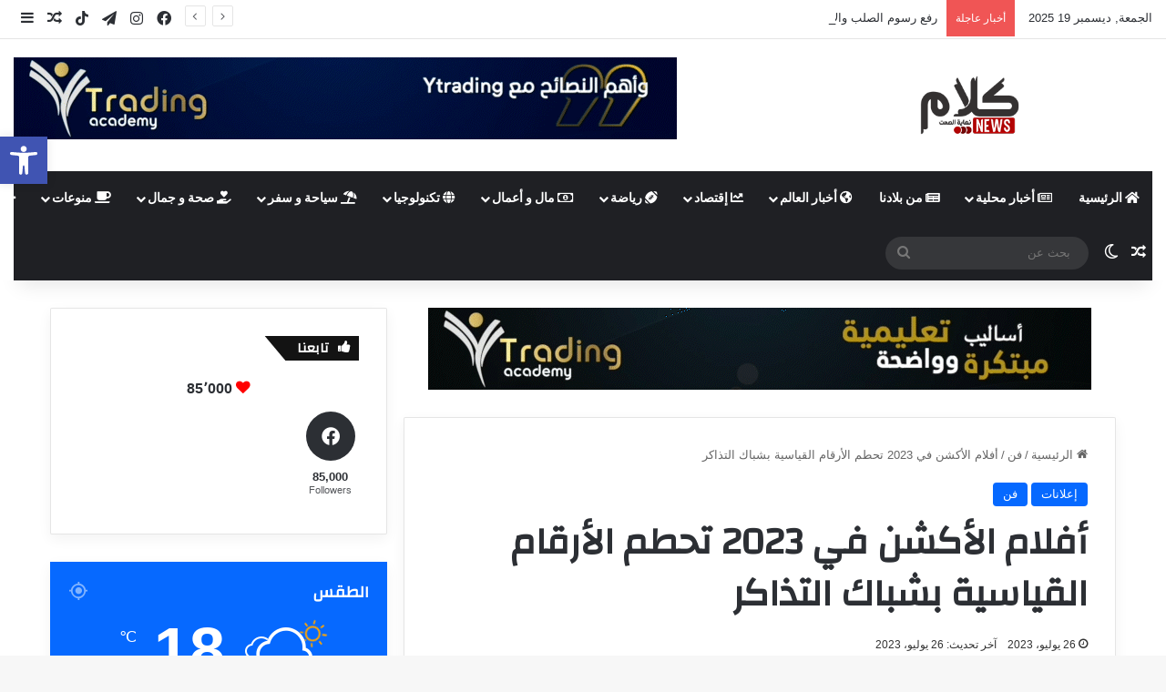

--- FILE ---
content_type: text/html; charset=UTF-8
request_url: https://kalam.co.il/2023/07/26/%D8%A3%D9%81%D9%84%D8%A7%D9%85-%D8%A7%D9%84%D8%A3%D9%83%D8%B4%D9%86-%D9%81%D9%8A-2023-%D8%AA%D8%AD%D8%B7%D9%85-%D8%A7%D9%84%D8%A3%D8%B1%D9%82%D8%A7%D9%85-%D8%A7%D9%84%D9%82%D9%8A%D8%A7%D8%B3%D9%8A/
body_size: 40389
content:
<!DOCTYPE html>
<html dir="rtl" lang="ar" class="" data-skin="light">
<head>
	<meta charset="UTF-8" />
	<link rel="profile" href="https://gmpg.org/xfn/11" />
	<script type="text/javascript">
/* <![CDATA[ */
(()=>{var e={};e.g=function(){if("object"==typeof globalThis)return globalThis;try{return this||new Function("return this")()}catch(e){if("object"==typeof window)return window}}(),function({ampUrl:n,isCustomizePreview:t,isAmpDevMode:r,noampQueryVarName:o,noampQueryVarValue:s,disabledStorageKey:i,mobileUserAgents:a,regexRegex:c}){if("undefined"==typeof sessionStorage)return;const d=new RegExp(c);if(!a.some((e=>{const n=e.match(d);return!(!n||!new RegExp(n[1],n[2]).test(navigator.userAgent))||navigator.userAgent.includes(e)})))return;e.g.addEventListener("DOMContentLoaded",(()=>{const e=document.getElementById("amp-mobile-version-switcher");if(!e)return;e.hidden=!1;const n=e.querySelector("a[href]");n&&n.addEventListener("click",(()=>{sessionStorage.removeItem(i)}))}));const g=r&&["paired-browsing-non-amp","paired-browsing-amp"].includes(window.name);if(sessionStorage.getItem(i)||t||g)return;const u=new URL(location.href),m=new URL(n);m.hash=u.hash,u.searchParams.has(o)&&s===u.searchParams.get(o)?sessionStorage.setItem(i,"1"):m.href!==u.href&&(window.stop(),location.replace(m.href))}({"ampUrl":"https:\/\/kalam.co.il\/2023\/07\/26\/%D8%A3%D9%81%D9%84%D8%A7%D9%85-%D8%A7%D9%84%D8%A3%D9%83%D8%B4%D9%86-%D9%81%D9%8A-2023-%D8%AA%D8%AD%D8%B7%D9%85-%D8%A7%D9%84%D8%A3%D8%B1%D9%82%D8%A7%D9%85-%D8%A7%D9%84%D9%82%D9%8A%D8%A7%D8%B3%D9%8A\/?amp=1","noampQueryVarName":"noamp","noampQueryVarValue":"mobile","disabledStorageKey":"amp_mobile_redirect_disabled","mobileUserAgents":["Mobile","Android","Silk\/","Kindle","BlackBerry","Opera Mini","Opera Mobi"],"regexRegex":"^\\\/((?:.|\\n)+)\\\/([i]*)$","isCustomizePreview":false,"isAmpDevMode":false})})();
/* ]]> */
</script>

<meta http-equiv='x-dns-prefetch-control' content='on'>
<link rel='dns-prefetch' href='//cdnjs.cloudflare.com' />
<link rel='dns-prefetch' href='//ajax.googleapis.com' />
<link rel='dns-prefetch' href='//fonts.googleapis.com' />
<link rel='dns-prefetch' href='//fonts.gstatic.com' />
<link rel='dns-prefetch' href='//s.gravatar.com' />
<link rel='dns-prefetch' href='//www.google-analytics.com' />
<link rel='preload' as='script' href='https://ajax.googleapis.com/ajax/libs/webfont/1/webfont.js'>
<meta name='robots' content='index, follow, max-image-preview:large, max-snippet:-1, max-video-preview:-1' />

	<!-- This site is optimized with the Yoast SEO plugin v22.3 - https://yoast.com/wordpress/plugins/seo/ -->
	<title>أفلام الأكشن في 2023 تحطم الأرقام القياسية بشباك التذاكر - كلام</title>
	<link rel="canonical" href="https://kalam.co.il/2023/07/26/أفلام-الأكشن-في-2023-تحطم-الأرقام-القياسي/" />
	<meta property="og:locale" content="ar_AR" />
	<meta property="og:type" content="article" />
	<meta property="og:title" content="أفلام الأكشن في 2023 تحطم الأرقام القياسية بشباك التذاكر - كلام" />
	<meta property="og:description" content="يبدو أن 2023 سيكون عام أفلام الأكشن بلا منازع، فحتى الآن -وقد انتصف العام- شاهدنا بعضا من أفضل الأفلام التي تنتمي لهذا النوع، وربما من أفضل أفلام الأكشن منذ بداية الألفية الثالثة، وقد عادت بعض من السلاسل القديمة بشكل مميز، وعُرضت أيضا أفلام فردية تستحق المشاهدة. في هذه القائمة نركز على أفضل أفلام الأكشن التي &hellip;" />
	<meta property="og:url" content="https://kalam.co.il/2023/07/26/أفلام-الأكشن-في-2023-تحطم-الأرقام-القياسي/" />
	<meta property="og:site_name" content="كلام" />
	<meta property="article:published_time" content="2023-07-26T11:38:55+00:00" />
	<meta property="article:modified_time" content="2023-07-26T11:38:56+00:00" />
	<meta property="og:image" content="https://kalam.co.il/wp-content/uploads/2023/07/ملصق-فيلم-جون-1683909354.webp" />
	<meta property="og:image:width" content="770" />
	<meta property="og:image:height" content="513" />
	<meta property="og:image:type" content="image/webp" />
	<meta name="author" content="editor1" />
	<meta name="twitter:card" content="summary_large_image" />
	<meta name="twitter:label1" content="كُتب بواسطة" />
	<meta name="twitter:data1" content="editor1" />
	<script type="application/ld+json" class="yoast-schema-graph">{"@context":"https://schema.org","@graph":[{"@type":"Article","@id":"https://kalam.co.il/2023/07/26/%d8%a3%d9%81%d9%84%d8%a7%d9%85-%d8%a7%d9%84%d8%a3%d9%83%d8%b4%d9%86-%d9%81%d9%8a-2023-%d8%aa%d8%ad%d8%b7%d9%85-%d8%a7%d9%84%d8%a3%d8%b1%d9%82%d8%a7%d9%85-%d8%a7%d9%84%d9%82%d9%8a%d8%a7%d8%b3%d9%8a/#article","isPartOf":{"@id":"https://kalam.co.il/2023/07/26/%d8%a3%d9%81%d9%84%d8%a7%d9%85-%d8%a7%d9%84%d8%a3%d9%83%d8%b4%d9%86-%d9%81%d9%8a-2023-%d8%aa%d8%ad%d8%b7%d9%85-%d8%a7%d9%84%d8%a3%d8%b1%d9%82%d8%a7%d9%85-%d8%a7%d9%84%d9%82%d9%8a%d8%a7%d8%b3%d9%8a/"},"author":{"name":"editor1","@id":"https://kalam.co.il/#/schema/person/13610b1e93b4795228422c21c729aa6b"},"headline":"أفلام الأكشن في 2023 تحطم الأرقام القياسية بشباك التذاكر","datePublished":"2023-07-26T11:38:55+00:00","dateModified":"2023-07-26T11:38:56+00:00","mainEntityOfPage":{"@id":"https://kalam.co.il/2023/07/26/%d8%a3%d9%81%d9%84%d8%a7%d9%85-%d8%a7%d9%84%d8%a3%d9%83%d8%b4%d9%86-%d9%81%d9%8a-2023-%d8%aa%d8%ad%d8%b7%d9%85-%d8%a7%d9%84%d8%a3%d8%b1%d9%82%d8%a7%d9%85-%d8%a7%d9%84%d9%82%d9%8a%d8%a7%d8%b3%d9%8a/"},"wordCount":21,"publisher":{"@id":"https://kalam.co.il/#organization"},"image":{"@id":"https://kalam.co.il/2023/07/26/%d8%a3%d9%81%d9%84%d8%a7%d9%85-%d8%a7%d9%84%d8%a3%d9%83%d8%b4%d9%86-%d9%81%d9%8a-2023-%d8%aa%d8%ad%d8%b7%d9%85-%d8%a7%d9%84%d8%a3%d8%b1%d9%82%d8%a7%d9%85-%d8%a7%d9%84%d9%82%d9%8a%d8%a7%d8%b3%d9%8a/#primaryimage"},"thumbnailUrl":"https://kalam.co.il/wp-content/uploads/2023/07/ملصق-فيلم-جون-1683909354.webp","articleSection":["إعلانات","فن"],"inLanguage":"ar"},{"@type":"WebPage","@id":"https://kalam.co.il/2023/07/26/%d8%a3%d9%81%d9%84%d8%a7%d9%85-%d8%a7%d9%84%d8%a3%d9%83%d8%b4%d9%86-%d9%81%d9%8a-2023-%d8%aa%d8%ad%d8%b7%d9%85-%d8%a7%d9%84%d8%a3%d8%b1%d9%82%d8%a7%d9%85-%d8%a7%d9%84%d9%82%d9%8a%d8%a7%d8%b3%d9%8a/","url":"https://kalam.co.il/2023/07/26/%d8%a3%d9%81%d9%84%d8%a7%d9%85-%d8%a7%d9%84%d8%a3%d9%83%d8%b4%d9%86-%d9%81%d9%8a-2023-%d8%aa%d8%ad%d8%b7%d9%85-%d8%a7%d9%84%d8%a3%d8%b1%d9%82%d8%a7%d9%85-%d8%a7%d9%84%d9%82%d9%8a%d8%a7%d8%b3%d9%8a/","name":"أفلام الأكشن في 2023 تحطم الأرقام القياسية بشباك التذاكر - كلام","isPartOf":{"@id":"https://kalam.co.il/#website"},"primaryImageOfPage":{"@id":"https://kalam.co.il/2023/07/26/%d8%a3%d9%81%d9%84%d8%a7%d9%85-%d8%a7%d9%84%d8%a3%d9%83%d8%b4%d9%86-%d9%81%d9%8a-2023-%d8%aa%d8%ad%d8%b7%d9%85-%d8%a7%d9%84%d8%a3%d8%b1%d9%82%d8%a7%d9%85-%d8%a7%d9%84%d9%82%d9%8a%d8%a7%d8%b3%d9%8a/#primaryimage"},"image":{"@id":"https://kalam.co.il/2023/07/26/%d8%a3%d9%81%d9%84%d8%a7%d9%85-%d8%a7%d9%84%d8%a3%d9%83%d8%b4%d9%86-%d9%81%d9%8a-2023-%d8%aa%d8%ad%d8%b7%d9%85-%d8%a7%d9%84%d8%a3%d8%b1%d9%82%d8%a7%d9%85-%d8%a7%d9%84%d9%82%d9%8a%d8%a7%d8%b3%d9%8a/#primaryimage"},"thumbnailUrl":"https://kalam.co.il/wp-content/uploads/2023/07/ملصق-فيلم-جون-1683909354.webp","datePublished":"2023-07-26T11:38:55+00:00","dateModified":"2023-07-26T11:38:56+00:00","breadcrumb":{"@id":"https://kalam.co.il/2023/07/26/%d8%a3%d9%81%d9%84%d8%a7%d9%85-%d8%a7%d9%84%d8%a3%d9%83%d8%b4%d9%86-%d9%81%d9%8a-2023-%d8%aa%d8%ad%d8%b7%d9%85-%d8%a7%d9%84%d8%a3%d8%b1%d9%82%d8%a7%d9%85-%d8%a7%d9%84%d9%82%d9%8a%d8%a7%d8%b3%d9%8a/#breadcrumb"},"inLanguage":"ar","potentialAction":[{"@type":"ReadAction","target":["https://kalam.co.il/2023/07/26/%d8%a3%d9%81%d9%84%d8%a7%d9%85-%d8%a7%d9%84%d8%a3%d9%83%d8%b4%d9%86-%d9%81%d9%8a-2023-%d8%aa%d8%ad%d8%b7%d9%85-%d8%a7%d9%84%d8%a3%d8%b1%d9%82%d8%a7%d9%85-%d8%a7%d9%84%d9%82%d9%8a%d8%a7%d8%b3%d9%8a/"]}]},{"@type":"ImageObject","inLanguage":"ar","@id":"https://kalam.co.il/2023/07/26/%d8%a3%d9%81%d9%84%d8%a7%d9%85-%d8%a7%d9%84%d8%a3%d9%83%d8%b4%d9%86-%d9%81%d9%8a-2023-%d8%aa%d8%ad%d8%b7%d9%85-%d8%a7%d9%84%d8%a3%d8%b1%d9%82%d8%a7%d9%85-%d8%a7%d9%84%d9%82%d9%8a%d8%a7%d8%b3%d9%8a/#primaryimage","url":"https://kalam.co.il/wp-content/uploads/2023/07/ملصق-فيلم-جون-1683909354.webp","contentUrl":"https://kalam.co.il/wp-content/uploads/2023/07/ملصق-فيلم-جون-1683909354.webp","width":770,"height":513},{"@type":"BreadcrumbList","@id":"https://kalam.co.il/2023/07/26/%d8%a3%d9%81%d9%84%d8%a7%d9%85-%d8%a7%d9%84%d8%a3%d9%83%d8%b4%d9%86-%d9%81%d9%8a-2023-%d8%aa%d8%ad%d8%b7%d9%85-%d8%a7%d9%84%d8%a3%d8%b1%d9%82%d8%a7%d9%85-%d8%a7%d9%84%d9%82%d9%8a%d8%a7%d8%b3%d9%8a/#breadcrumb","itemListElement":[{"@type":"ListItem","position":1,"name":"الرئيسية","item":"https://kalam.co.il/"},{"@type":"ListItem","position":2,"name":"أفلام الأكشن في 2023 تحطم الأرقام القياسية بشباك التذاكر"}]},{"@type":"WebSite","@id":"https://kalam.co.il/#website","url":"https://kalam.co.il/","name":"كلام","description":"نهاية الصمت","publisher":{"@id":"https://kalam.co.il/#organization"},"potentialAction":[{"@type":"SearchAction","target":{"@type":"EntryPoint","urlTemplate":"https://kalam.co.il/?s={search_term_string}"},"query-input":"required name=search_term_string"}],"inLanguage":"ar"},{"@type":"Organization","@id":"https://kalam.co.il/#organization","name":"كلام","alternateName":"كلام","url":"https://kalam.co.il/","logo":{"@type":"ImageObject","inLanguage":"ar","@id":"https://kalam.co.il/#/schema/logo/image/","url":"https://kalam.co.il/wp-content/uploads/2023/10/logo-15.png","contentUrl":"https://kalam.co.il/wp-content/uploads/2023/10/logo-15.png","width":512,"height":512,"caption":"كلام"},"image":{"@id":"https://kalam.co.il/#/schema/logo/image/"}},{"@type":"Person","@id":"https://kalam.co.il/#/schema/person/13610b1e93b4795228422c21c729aa6b","name":"editor1","image":{"@type":"ImageObject","inLanguage":"ar","@id":"https://kalam.co.il/#/schema/person/image/","url":"https://secure.gravatar.com/avatar/7b93fc145182b67269e044e4e57bfed45bd407447663a271c88be04e4548dd6e?s=96&d=mm&r=g","contentUrl":"https://secure.gravatar.com/avatar/7b93fc145182b67269e044e4e57bfed45bd407447663a271c88be04e4548dd6e?s=96&d=mm&r=g","caption":"editor1"},"url":"https://kalam.co.il/author/editor1/"}]}</script>
	<!-- / Yoast SEO plugin. -->


<link rel="alternate" type="application/rss+xml" title="كلام &laquo; الخلاصة" href="https://kalam.co.il/feed/" />
<link rel="alternate" type="application/rss+xml" title="كلام &laquo; خلاصة التعليقات" href="https://kalam.co.il/comments/feed/" />
		<script type="text/javascript">
			try {
				if( 'undefined' != typeof localStorage ){
					var tieSkin = localStorage.getItem('tie-skin');
				}

				
				var html = document.getElementsByTagName('html')[0].classList,
						htmlSkin = 'light';

				if( html.contains('dark-skin') ){
					htmlSkin = 'dark';
				}

				if( tieSkin != null && tieSkin != htmlSkin ){
					html.add('tie-skin-inverted');
					var tieSkinInverted = true;
				}

				if( tieSkin == 'dark' ){
					html.add('dark-skin');
				}
				else if( tieSkin == 'light' ){
					html.remove( 'dark-skin' );
				}
				
			} catch(e) { console.log( e ) }

		</script>
		<link rel="alternate" type="application/rss+xml" title="كلام &laquo; أفلام الأكشن في 2023 تحطم الأرقام القياسية بشباك التذاكر خلاصة التعليقات" href="https://kalam.co.il/2023/07/26/%d8%a3%d9%81%d9%84%d8%a7%d9%85-%d8%a7%d9%84%d8%a3%d9%83%d8%b4%d9%86-%d9%81%d9%8a-2023-%d8%aa%d8%ad%d8%b7%d9%85-%d8%a7%d9%84%d8%a3%d8%b1%d9%82%d8%a7%d9%85-%d8%a7%d9%84%d9%82%d9%8a%d8%a7%d8%b3%d9%8a/feed/" />

		<style type="text/css">
			:root{				
			--tie-preset-gradient-1: linear-gradient(135deg, rgba(6, 147, 227, 1) 0%, rgb(155, 81, 224) 100%);
			--tie-preset-gradient-2: linear-gradient(135deg, rgb(122, 220, 180) 0%, rgb(0, 208, 130) 100%);
			--tie-preset-gradient-3: linear-gradient(135deg, rgba(252, 185, 0, 1) 0%, rgba(255, 105, 0, 1) 100%);
			--tie-preset-gradient-4: linear-gradient(135deg, rgba(255, 105, 0, 1) 0%, rgb(207, 46, 46) 100%);
			--tie-preset-gradient-5: linear-gradient(135deg, rgb(238, 238, 238) 0%, rgb(169, 184, 195) 100%);
			--tie-preset-gradient-6: linear-gradient(135deg, rgb(74, 234, 220) 0%, rgb(151, 120, 209) 20%, rgb(207, 42, 186) 40%, rgb(238, 44, 130) 60%, rgb(251, 105, 98) 80%, rgb(254, 248, 76) 100%);
			--tie-preset-gradient-7: linear-gradient(135deg, rgb(255, 206, 236) 0%, rgb(152, 150, 240) 100%);
			--tie-preset-gradient-8: linear-gradient(135deg, rgb(254, 205, 165) 0%, rgb(254, 45, 45) 50%, rgb(107, 0, 62) 100%);
			--tie-preset-gradient-9: linear-gradient(135deg, rgb(255, 203, 112) 0%, rgb(199, 81, 192) 50%, rgb(65, 88, 208) 100%);
			--tie-preset-gradient-10: linear-gradient(135deg, rgb(255, 245, 203) 0%, rgb(182, 227, 212) 50%, rgb(51, 167, 181) 100%);
			--tie-preset-gradient-11: linear-gradient(135deg, rgb(202, 248, 128) 0%, rgb(113, 206, 126) 100%);
			--tie-preset-gradient-12: linear-gradient(135deg, rgb(2, 3, 129) 0%, rgb(40, 116, 252) 100%);
			--tie-preset-gradient-13: linear-gradient(135deg, #4D34FA, #ad34fa);
			--tie-preset-gradient-14: linear-gradient(135deg, #0057FF, #31B5FF);
			--tie-preset-gradient-15: linear-gradient(135deg, #FF007A, #FF81BD);
			--tie-preset-gradient-16: linear-gradient(135deg, #14111E, #4B4462);
			--tie-preset-gradient-17: linear-gradient(135deg, #F32758, #FFC581);

			
					--main-nav-background: #1f2024;
					--main-nav-secondry-background: rgba(0,0,0,0.2);
					--main-nav-primary-color: #0088ff;
					--main-nav-contrast-primary-color: #FFFFFF;
					--main-nav-text-color: #FFFFFF;
					--main-nav-secondry-text-color: rgba(225,255,255,0.5);
					--main-nav-main-border-color: rgba(255,255,255,0.07);
					--main-nav-secondry-border-color: rgba(255,255,255,0.04);
				
			}
		</style>
	<link rel="alternate" title="oEmbed (JSON)" type="application/json+oembed" href="https://kalam.co.il/wp-json/oembed/1.0/embed?url=https%3A%2F%2Fkalam.co.il%2F2023%2F07%2F26%2F%25d8%25a3%25d9%2581%25d9%2584%25d8%25a7%25d9%2585-%25d8%25a7%25d9%2584%25d8%25a3%25d9%2583%25d8%25b4%25d9%2586-%25d9%2581%25d9%258a-2023-%25d8%25aa%25d8%25ad%25d8%25b7%25d9%2585-%25d8%25a7%25d9%2584%25d8%25a3%25d8%25b1%25d9%2582%25d8%25a7%25d9%2585-%25d8%25a7%25d9%2584%25d9%2582%25d9%258a%25d8%25a7%25d8%25b3%25d9%258a%2F" />
<link rel="alternate" title="oEmbed (XML)" type="text/xml+oembed" href="https://kalam.co.il/wp-json/oembed/1.0/embed?url=https%3A%2F%2Fkalam.co.il%2F2023%2F07%2F26%2F%25d8%25a3%25d9%2581%25d9%2584%25d8%25a7%25d9%2585-%25d8%25a7%25d9%2584%25d8%25a3%25d9%2583%25d8%25b4%25d9%2586-%25d9%2581%25d9%258a-2023-%25d8%25aa%25d8%25ad%25d8%25b7%25d9%2585-%25d8%25a7%25d9%2584%25d8%25a3%25d8%25b1%25d9%2582%25d8%25a7%25d9%2585-%25d8%25a7%25d9%2584%25d9%2582%25d9%258a%25d8%25a7%25d8%25b3%25d9%258a%2F&#038;format=xml" />
<meta name="viewport" content="width=device-width, initial-scale=1.0" /><style id='wp-img-auto-sizes-contain-inline-css' type='text/css'>
img:is([sizes=auto i],[sizes^="auto," i]){contain-intrinsic-size:3000px 1500px}
/*# sourceURL=wp-img-auto-sizes-contain-inline-css */
</style>
<style id='wp-emoji-styles-inline-css' type='text/css'>

	img.wp-smiley, img.emoji {
		display: inline !important;
		border: none !important;
		box-shadow: none !important;
		height: 1em !important;
		width: 1em !important;
		margin: 0 0.07em !important;
		vertical-align: -0.1em !important;
		background: none !important;
		padding: 0 !important;
	}
/*# sourceURL=wp-emoji-styles-inline-css */
</style>
<link rel='stylesheet' id='wp-block-library-rtl-css' href='https://kalam.co.il/wp-includes/css/dist/block-library/style-rtl.min.css?ver=6.9' type='text/css' media='all' />
<style id='global-styles-inline-css' type='text/css'>
:root{--wp--preset--aspect-ratio--square: 1;--wp--preset--aspect-ratio--4-3: 4/3;--wp--preset--aspect-ratio--3-4: 3/4;--wp--preset--aspect-ratio--3-2: 3/2;--wp--preset--aspect-ratio--2-3: 2/3;--wp--preset--aspect-ratio--16-9: 16/9;--wp--preset--aspect-ratio--9-16: 9/16;--wp--preset--color--black: #000000;--wp--preset--color--cyan-bluish-gray: #abb8c3;--wp--preset--color--white: #ffffff;--wp--preset--color--pale-pink: #f78da7;--wp--preset--color--vivid-red: #cf2e2e;--wp--preset--color--luminous-vivid-orange: #ff6900;--wp--preset--color--luminous-vivid-amber: #fcb900;--wp--preset--color--light-green-cyan: #7bdcb5;--wp--preset--color--vivid-green-cyan: #00d084;--wp--preset--color--pale-cyan-blue: #8ed1fc;--wp--preset--color--vivid-cyan-blue: #0693e3;--wp--preset--color--vivid-purple: #9b51e0;--wp--preset--gradient--vivid-cyan-blue-to-vivid-purple: linear-gradient(135deg,rgb(6,147,227) 0%,rgb(155,81,224) 100%);--wp--preset--gradient--light-green-cyan-to-vivid-green-cyan: linear-gradient(135deg,rgb(122,220,180) 0%,rgb(0,208,130) 100%);--wp--preset--gradient--luminous-vivid-amber-to-luminous-vivid-orange: linear-gradient(135deg,rgb(252,185,0) 0%,rgb(255,105,0) 100%);--wp--preset--gradient--luminous-vivid-orange-to-vivid-red: linear-gradient(135deg,rgb(255,105,0) 0%,rgb(207,46,46) 100%);--wp--preset--gradient--very-light-gray-to-cyan-bluish-gray: linear-gradient(135deg,rgb(238,238,238) 0%,rgb(169,184,195) 100%);--wp--preset--gradient--cool-to-warm-spectrum: linear-gradient(135deg,rgb(74,234,220) 0%,rgb(151,120,209) 20%,rgb(207,42,186) 40%,rgb(238,44,130) 60%,rgb(251,105,98) 80%,rgb(254,248,76) 100%);--wp--preset--gradient--blush-light-purple: linear-gradient(135deg,rgb(255,206,236) 0%,rgb(152,150,240) 100%);--wp--preset--gradient--blush-bordeaux: linear-gradient(135deg,rgb(254,205,165) 0%,rgb(254,45,45) 50%,rgb(107,0,62) 100%);--wp--preset--gradient--luminous-dusk: linear-gradient(135deg,rgb(255,203,112) 0%,rgb(199,81,192) 50%,rgb(65,88,208) 100%);--wp--preset--gradient--pale-ocean: linear-gradient(135deg,rgb(255,245,203) 0%,rgb(182,227,212) 50%,rgb(51,167,181) 100%);--wp--preset--gradient--electric-grass: linear-gradient(135deg,rgb(202,248,128) 0%,rgb(113,206,126) 100%);--wp--preset--gradient--midnight: linear-gradient(135deg,rgb(2,3,129) 0%,rgb(40,116,252) 100%);--wp--preset--font-size--small: 13px;--wp--preset--font-size--medium: 20px;--wp--preset--font-size--large: 36px;--wp--preset--font-size--x-large: 42px;--wp--preset--spacing--20: 0.44rem;--wp--preset--spacing--30: 0.67rem;--wp--preset--spacing--40: 1rem;--wp--preset--spacing--50: 1.5rem;--wp--preset--spacing--60: 2.25rem;--wp--preset--spacing--70: 3.38rem;--wp--preset--spacing--80: 5.06rem;--wp--preset--shadow--natural: 6px 6px 9px rgba(0, 0, 0, 0.2);--wp--preset--shadow--deep: 12px 12px 50px rgba(0, 0, 0, 0.4);--wp--preset--shadow--sharp: 6px 6px 0px rgba(0, 0, 0, 0.2);--wp--preset--shadow--outlined: 6px 6px 0px -3px rgb(255, 255, 255), 6px 6px rgb(0, 0, 0);--wp--preset--shadow--crisp: 6px 6px 0px rgb(0, 0, 0);}:where(.is-layout-flex){gap: 0.5em;}:where(.is-layout-grid){gap: 0.5em;}body .is-layout-flex{display: flex;}.is-layout-flex{flex-wrap: wrap;align-items: center;}.is-layout-flex > :is(*, div){margin: 0;}body .is-layout-grid{display: grid;}.is-layout-grid > :is(*, div){margin: 0;}:where(.wp-block-columns.is-layout-flex){gap: 2em;}:where(.wp-block-columns.is-layout-grid){gap: 2em;}:where(.wp-block-post-template.is-layout-flex){gap: 1.25em;}:where(.wp-block-post-template.is-layout-grid){gap: 1.25em;}.has-black-color{color: var(--wp--preset--color--black) !important;}.has-cyan-bluish-gray-color{color: var(--wp--preset--color--cyan-bluish-gray) !important;}.has-white-color{color: var(--wp--preset--color--white) !important;}.has-pale-pink-color{color: var(--wp--preset--color--pale-pink) !important;}.has-vivid-red-color{color: var(--wp--preset--color--vivid-red) !important;}.has-luminous-vivid-orange-color{color: var(--wp--preset--color--luminous-vivid-orange) !important;}.has-luminous-vivid-amber-color{color: var(--wp--preset--color--luminous-vivid-amber) !important;}.has-light-green-cyan-color{color: var(--wp--preset--color--light-green-cyan) !important;}.has-vivid-green-cyan-color{color: var(--wp--preset--color--vivid-green-cyan) !important;}.has-pale-cyan-blue-color{color: var(--wp--preset--color--pale-cyan-blue) !important;}.has-vivid-cyan-blue-color{color: var(--wp--preset--color--vivid-cyan-blue) !important;}.has-vivid-purple-color{color: var(--wp--preset--color--vivid-purple) !important;}.has-black-background-color{background-color: var(--wp--preset--color--black) !important;}.has-cyan-bluish-gray-background-color{background-color: var(--wp--preset--color--cyan-bluish-gray) !important;}.has-white-background-color{background-color: var(--wp--preset--color--white) !important;}.has-pale-pink-background-color{background-color: var(--wp--preset--color--pale-pink) !important;}.has-vivid-red-background-color{background-color: var(--wp--preset--color--vivid-red) !important;}.has-luminous-vivid-orange-background-color{background-color: var(--wp--preset--color--luminous-vivid-orange) !important;}.has-luminous-vivid-amber-background-color{background-color: var(--wp--preset--color--luminous-vivid-amber) !important;}.has-light-green-cyan-background-color{background-color: var(--wp--preset--color--light-green-cyan) !important;}.has-vivid-green-cyan-background-color{background-color: var(--wp--preset--color--vivid-green-cyan) !important;}.has-pale-cyan-blue-background-color{background-color: var(--wp--preset--color--pale-cyan-blue) !important;}.has-vivid-cyan-blue-background-color{background-color: var(--wp--preset--color--vivid-cyan-blue) !important;}.has-vivid-purple-background-color{background-color: var(--wp--preset--color--vivid-purple) !important;}.has-black-border-color{border-color: var(--wp--preset--color--black) !important;}.has-cyan-bluish-gray-border-color{border-color: var(--wp--preset--color--cyan-bluish-gray) !important;}.has-white-border-color{border-color: var(--wp--preset--color--white) !important;}.has-pale-pink-border-color{border-color: var(--wp--preset--color--pale-pink) !important;}.has-vivid-red-border-color{border-color: var(--wp--preset--color--vivid-red) !important;}.has-luminous-vivid-orange-border-color{border-color: var(--wp--preset--color--luminous-vivid-orange) !important;}.has-luminous-vivid-amber-border-color{border-color: var(--wp--preset--color--luminous-vivid-amber) !important;}.has-light-green-cyan-border-color{border-color: var(--wp--preset--color--light-green-cyan) !important;}.has-vivid-green-cyan-border-color{border-color: var(--wp--preset--color--vivid-green-cyan) !important;}.has-pale-cyan-blue-border-color{border-color: var(--wp--preset--color--pale-cyan-blue) !important;}.has-vivid-cyan-blue-border-color{border-color: var(--wp--preset--color--vivid-cyan-blue) !important;}.has-vivid-purple-border-color{border-color: var(--wp--preset--color--vivid-purple) !important;}.has-vivid-cyan-blue-to-vivid-purple-gradient-background{background: var(--wp--preset--gradient--vivid-cyan-blue-to-vivid-purple) !important;}.has-light-green-cyan-to-vivid-green-cyan-gradient-background{background: var(--wp--preset--gradient--light-green-cyan-to-vivid-green-cyan) !important;}.has-luminous-vivid-amber-to-luminous-vivid-orange-gradient-background{background: var(--wp--preset--gradient--luminous-vivid-amber-to-luminous-vivid-orange) !important;}.has-luminous-vivid-orange-to-vivid-red-gradient-background{background: var(--wp--preset--gradient--luminous-vivid-orange-to-vivid-red) !important;}.has-very-light-gray-to-cyan-bluish-gray-gradient-background{background: var(--wp--preset--gradient--very-light-gray-to-cyan-bluish-gray) !important;}.has-cool-to-warm-spectrum-gradient-background{background: var(--wp--preset--gradient--cool-to-warm-spectrum) !important;}.has-blush-light-purple-gradient-background{background: var(--wp--preset--gradient--blush-light-purple) !important;}.has-blush-bordeaux-gradient-background{background: var(--wp--preset--gradient--blush-bordeaux) !important;}.has-luminous-dusk-gradient-background{background: var(--wp--preset--gradient--luminous-dusk) !important;}.has-pale-ocean-gradient-background{background: var(--wp--preset--gradient--pale-ocean) !important;}.has-electric-grass-gradient-background{background: var(--wp--preset--gradient--electric-grass) !important;}.has-midnight-gradient-background{background: var(--wp--preset--gradient--midnight) !important;}.has-small-font-size{font-size: var(--wp--preset--font-size--small) !important;}.has-medium-font-size{font-size: var(--wp--preset--font-size--medium) !important;}.has-large-font-size{font-size: var(--wp--preset--font-size--large) !important;}.has-x-large-font-size{font-size: var(--wp--preset--font-size--x-large) !important;}
/*# sourceURL=global-styles-inline-css */
</style>

<style id='classic-theme-styles-inline-css' type='text/css'>
/*! This file is auto-generated */
.wp-block-button__link{color:#fff;background-color:#32373c;border-radius:9999px;box-shadow:none;text-decoration:none;padding:calc(.667em + 2px) calc(1.333em + 2px);font-size:1.125em}.wp-block-file__button{background:#32373c;color:#fff;text-decoration:none}
/*# sourceURL=/wp-includes/css/classic-themes.min.css */
</style>
<link rel='stylesheet' id='pojo-a11y-css' href='https://kalam.co.il/wp-content/plugins/pojo-accessibility/assets/css/style.min.css?ver=1.0.0' type='text/css' media='all' />
<link rel='stylesheet' id='tie-css-base-css' href='https://kalam.co.il/wp-content/themes/jannah/assets/css/base.min.css?ver=7.0.6' type='text/css' media='all' />
<link rel='stylesheet' id='tie-css-styles-css' href='https://kalam.co.il/wp-content/themes/jannah/assets/css/style.min.css?ver=7.0.6' type='text/css' media='all' />
<link rel='stylesheet' id='tie-css-widgets-css' href='https://kalam.co.il/wp-content/themes/jannah/assets/css/widgets.min.css?ver=7.0.6' type='text/css' media='all' />
<link rel='stylesheet' id='tie-css-helpers-css' href='https://kalam.co.il/wp-content/themes/jannah/assets/css/helpers.min.css?ver=7.0.6' type='text/css' media='all' />
<link rel='stylesheet' id='tie-fontawesome5-css' href='https://kalam.co.il/wp-content/themes/jannah/assets/css/fontawesome.css?ver=7.0.6' type='text/css' media='all' />
<link rel='stylesheet' id='tie-css-ilightbox-css' href='https://kalam.co.il/wp-content/themes/jannah/assets/ilightbox/dark-skin/skin.css?ver=7.0.6' type='text/css' media='all' />
<link rel='stylesheet' id='tie-css-shortcodes-css' href='https://kalam.co.il/wp-content/themes/jannah/assets/css/plugins/shortcodes.min.css?ver=7.0.6' type='text/css' media='all' />
<link rel='stylesheet' id='tie-css-single-css' href='https://kalam.co.il/wp-content/themes/jannah/assets/css/single.min.css?ver=7.0.6' type='text/css' media='all' />
<link rel='stylesheet' id='tie-css-print-css' href='https://kalam.co.il/wp-content/themes/jannah/assets/css/print.css?ver=7.0.6' type='text/css' media='print' />
<link rel='stylesheet' id='taqyeem-styles-css' href='https://kalam.co.il/wp-content/themes/jannah/assets/css/plugins/taqyeem.min.css?ver=7.0.6' type='text/css' media='all' />
<style id='taqyeem-styles-inline-css' type='text/css'>
.wf-active .logo-text,.wf-active h1,.wf-active h2,.wf-active h3,.wf-active h4,.wf-active h5,.wf-active h6,.wf-active .the-subtitle{font-family: 'Changa';}.wf-active #main-nav .main-menu > ul > li > a{font-family: 'Questrial';}#main-nav .main-menu > ul > li > a{text-transform: uppercase;}#tie-wrapper .mag-box.big-post-left-box li:not(:first-child) .post-title,#tie-wrapper .mag-box.big-post-top-box li:not(:first-child) .post-title,#tie-wrapper .mag-box.half-box li:not(:first-child) .post-title,#tie-wrapper .mag-box.big-thumb-left-box li:not(:first-child) .post-title,#tie-wrapper .mag-box.scrolling-box .slide .post-title,#tie-wrapper .mag-box.miscellaneous-box li:not(:first-child) .post-title{font-weight: 500;}.tie-weather-widget.widget,.container-wrapper{box-shadow: 0 5px 15px 0 rgba(0,0,0,0.05);}.dark-skin .tie-weather-widget.widget,.dark-skin .container-wrapper{box-shadow: 0 5px 15px 0 rgba(0,0,0,0.2);}#header-notification-bar{background: var( --tie-preset-gradient-13 );}#header-notification-bar{--tie-buttons-color: #FFFFFF;--tie-buttons-border-color: #FFFFFF;--tie-buttons-hover-color: #e1e1e1;--tie-buttons-hover-text: #000000;}#header-notification-bar{--tie-buttons-text: #000000;}.tie-cat-2,.tie-cat-item-2 > span{background-color:#e67e22 !important;color:#FFFFFF !important;}.tie-cat-2:after{border-top-color:#e67e22 !important;}.tie-cat-2:hover{background-color:#c86004 !important;}.tie-cat-2:hover:after{border-top-color:#c86004 !important;}.tie-cat-10,.tie-cat-item-10 > span{background-color:#2ecc71 !important;color:#FFFFFF !important;}.tie-cat-10:after{border-top-color:#2ecc71 !important;}.tie-cat-10:hover{background-color:#10ae53 !important;}.tie-cat-10:hover:after{border-top-color:#10ae53 !important;}.tie-cat-13,.tie-cat-item-13 > span{background-color:#9b59b6 !important;color:#FFFFFF !important;}.tie-cat-13:after{border-top-color:#9b59b6 !important;}.tie-cat-13:hover{background-color:#7d3b98 !important;}.tie-cat-13:hover:after{border-top-color:#7d3b98 !important;}.tie-cat-15,.tie-cat-item-15 > span{background-color:#34495e !important;color:#FFFFFF !important;}.tie-cat-15:after{border-top-color:#34495e !important;}.tie-cat-15:hover{background-color:#162b40 !important;}.tie-cat-15:hover:after{border-top-color:#162b40 !important;}.tie-cat-16,.tie-cat-item-16 > span{background-color:#795548 !important;color:#FFFFFF !important;}.tie-cat-16:after{border-top-color:#795548 !important;}.tie-cat-16:hover{background-color:#5b372a !important;}.tie-cat-16:hover:after{border-top-color:#5b372a !important;}.tie-cat-18,.tie-cat-item-18 > span{background-color:#4CAF50 !important;color:#FFFFFF !important;}.tie-cat-18:after{border-top-color:#4CAF50 !important;}.tie-cat-18:hover{background-color:#2e9132 !important;}.tie-cat-18:hover:after{border-top-color:#2e9132 !important;}@media (max-width: 991px){.side-aside.dark-skin{background: #2f88d6;background: -webkit-linear-gradient(135deg,#5933a2,#2f88d6 );background: -moz-linear-gradient(135deg,#5933a2,#2f88d6 );background: -o-linear-gradient(135deg,#5933a2,#2f88d6 );background: linear-gradient(135deg,#2f88d6,#5933a2 );}}.tie-insta-header {margin-bottom: 15px;}.tie-insta-avatar a {width: 70px;height: 70px;display: block;position: relative;float: left;margin-right: 15px;margin-bottom: 15px;}.tie-insta-avatar a:before {content: "";position: absolute;width: calc(100% + 6px);height: calc(100% + 6px);left: -3px;top: -3px;border-radius: 50%;background: #d6249f;background: radial-gradient(circle at 30% 107%,#fdf497 0%,#fdf497 5%,#fd5949 45%,#d6249f 60%,#285AEB 90%);}.tie-insta-avatar a:after {position: absolute;content: "";width: calc(100% + 3px);height: calc(100% + 3px);left: -2px;top: -2px;border-radius: 50%;background: #fff;}.dark-skin .tie-insta-avatar a:after {background: #27292d;}.tie-insta-avatar img {border-radius: 50%;position: relative;z-index: 2;transition: all 0.25s;}.tie-insta-avatar img:hover {box-shadow: 0px 0px 15px 0 #6b54c6;}.tie-insta-info {font-size: 1.3em;font-weight: bold;margin-bottom: 5px;}
/*# sourceURL=taqyeem-styles-inline-css */
</style>
<link rel='stylesheet' id='wp-block-paragraph-rtl-css' href='https://kalam.co.il/wp-includes/blocks/paragraph/style-rtl.min.css?ver=6.9' type='text/css' media='all' />
<link rel='stylesheet' id='wp-block-heading-rtl-css' href='https://kalam.co.il/wp-includes/blocks/heading/style-rtl.min.css?ver=6.9' type='text/css' media='all' />
<script type="text/javascript" src="https://kalam.co.il/wp-includes/js/jquery/jquery.min.js?ver=3.7.1" id="jquery-core-js"></script>
<script type="text/javascript" src="https://kalam.co.il/wp-includes/js/jquery/jquery-migrate.min.js?ver=3.4.1" id="jquery-migrate-js"></script>
<link rel="https://api.w.org/" href="https://kalam.co.il/wp-json/" /><link rel="alternate" title="JSON" type="application/json" href="https://kalam.co.il/wp-json/wp/v2/posts/3070" /><link rel="EditURI" type="application/rsd+xml" title="RSD" href="https://kalam.co.il/xmlrpc.php?rsd" />
<link rel="stylesheet" href="https://kalam.co.il/wp-content/themes/jannah/rtl.css" type="text/css" media="screen" /><meta name="generator" content="WordPress 6.9" />
<link rel='shortlink' href='https://kalam.co.il/?p=3070' />
<script type='text/javascript'>
/* <![CDATA[ */
var taqyeem = {"ajaxurl":"https://kalam.co.il/wp-admin/admin-ajax.php" , "your_rating":"تقييمك:"};
/* ]]> */
</script>

<link rel="alternate" type="text/html" media="only screen and (max-width: 640px)" href="https://kalam.co.il/2023/07/26/%D8%A3%D9%81%D9%84%D8%A7%D9%85-%D8%A7%D9%84%D8%A3%D9%83%D8%B4%D9%86-%D9%81%D9%8A-2023-%D8%AA%D8%AD%D8%B7%D9%85-%D8%A7%D9%84%D8%A3%D8%B1%D9%82%D8%A7%D9%85-%D8%A7%D9%84%D9%82%D9%8A%D8%A7%D8%B3%D9%8A/?amp=1"><meta http-equiv="X-UA-Compatible" content="IE=edge">
<meta name="generator" content="Elementor 3.20.2; features: e_optimized_assets_loading, e_optimized_css_loading, additional_custom_breakpoints, block_editor_assets_optimize, e_image_loading_optimization; settings: css_print_method-external, google_font-enabled, font_display-swap">
<style type="text/css">
#pojo-a11y-toolbar .pojo-a11y-toolbar-toggle a{ background-color: #4054b2;	color: #ffffff;}
#pojo-a11y-toolbar .pojo-a11y-toolbar-overlay, #pojo-a11y-toolbar .pojo-a11y-toolbar-overlay ul.pojo-a11y-toolbar-items.pojo-a11y-links{ border-color: #4054b2;}
body.pojo-a11y-focusable a:focus{ outline-style: solid !important;	outline-width: 1px !important;	outline-color: #FF0000 !important;}
#pojo-a11y-toolbar{ top: 150px !important;}
#pojo-a11y-toolbar .pojo-a11y-toolbar-overlay{ background-color: #ffffff;}
#pojo-a11y-toolbar .pojo-a11y-toolbar-overlay ul.pojo-a11y-toolbar-items li.pojo-a11y-toolbar-item a, #pojo-a11y-toolbar .pojo-a11y-toolbar-overlay p.pojo-a11y-toolbar-title{ color: #333333;}
#pojo-a11y-toolbar .pojo-a11y-toolbar-overlay ul.pojo-a11y-toolbar-items li.pojo-a11y-toolbar-item a.active{ background-color: #4054b2;	color: #ffffff;}
@media (max-width: 767px) { #pojo-a11y-toolbar { top: 150px !important; } }</style><link rel="amphtml" href="https://kalam.co.il/2023/07/26/%D8%A3%D9%81%D9%84%D8%A7%D9%85-%D8%A7%D9%84%D8%A3%D9%83%D8%B4%D9%86-%D9%81%D9%8A-2023-%D8%AA%D8%AD%D8%B7%D9%85-%D8%A7%D9%84%D8%A3%D8%B1%D9%82%D8%A7%D9%85-%D8%A7%D9%84%D9%82%D9%8A%D8%A7%D8%B3%D9%8A/?amp=1"><style>#amp-mobile-version-switcher{position:absolute;right:0;width:100%;z-index:100}#amp-mobile-version-switcher>a{background-color:#444;border:0;color:#eaeaea;display:block;font-family:-apple-system,BlinkMacSystemFont,Segoe UI,Roboto,Oxygen-Sans,Ubuntu,Cantarell,Helvetica Neue,sans-serif;font-size:16px;font-weight:600;padding:15px 0;text-align:center;-webkit-text-decoration:none;text-decoration:none}#amp-mobile-version-switcher>a:active,#amp-mobile-version-switcher>a:focus,#amp-mobile-version-switcher>a:hover{-webkit-text-decoration:underline;text-decoration:underline}</style><link rel="icon" href="https://kalam.co.il/wp-content/uploads/2023/06/cropped-photo-6-32x32.png" sizes="32x32" />
<link rel="icon" href="https://kalam.co.il/wp-content/uploads/2023/06/cropped-photo-6-192x192.png" sizes="192x192" />
<link rel="apple-touch-icon" href="https://kalam.co.il/wp-content/uploads/2023/06/cropped-photo-6-180x180.png" />
<meta name="msapplication-TileImage" content="https://kalam.co.il/wp-content/uploads/2023/06/cropped-photo-6-270x270.png" />
</head>

<body id="tie-body" class="rtl wp-singular post-template-default single single-post postid-3070 single-format-standard wp-theme-jannah tie-no-js wrapper-has-shadow block-head-4 block-head-6 magazine1 is-thumb-overlay-disabled is-desktop is-header-layout-3 has-header-ad sidebar-left has-sidebar post-layout-1 narrow-title-narrow-media is-standard-format has-mobile-share hide_share_post_top hide_share_post_bottom elementor-default elementor-kit-5">

<!-- Google tag (gtag.js) -->
<script async src="https://www.googletagmanager.com/gtag/js?id=G-C2QT851W01"></script>
<script>
  window.dataLayer = window.dataLayer || [];
  function gtag(){dataLayer.push(arguments);}
  gtag('js', new Date());

  gtag('config', 'G-C2QT851W01');
</script>

<div class="background-overlay">

	<div id="tie-container" class="site tie-container">

		
		<div id="tie-wrapper">

			
<header id="theme-header" class="theme-header header-layout-3 main-nav-dark main-nav-default-dark main-nav-below main-nav-boxed has-stream-item top-nav-active top-nav-light top-nav-default-light top-nav-above has-shadow is-stretch-header has-normal-width-logo mobile-header-default">
	
<nav id="top-nav"  class="has-date-breaking-components top-nav header-nav has-breaking-news" aria-label="الشريط العلوي">
	<div class="container">
		<div class="topbar-wrapper">

			
					<div class="topbar-today-date">
						الجمعة, ديسمبر 19 2025					</div>
					
			<div class="tie-alignleft">
				
<div class="breaking controls-is-active">

	<span class="breaking-title">
		<span class="tie-icon-bolt breaking-icon" aria-hidden="true"></span>
		<span class="breaking-title-text">أخبار عاجلة</span>
	</span>

	<ul id="breaking-news-in-header" class="breaking-news" data-type="reveal" data-arrows="true">

		
							<li class="news-item">
								<a href="https://kalam.co.il/2025/06/04/%d8%af%d8%b1%d8%a7%d8%b3%d8%a9-%d8%a7%d9%84%d8%aa%d9%85%d8%a7%d8%b1%d9%8a%d9%86-%d8%a7%d9%84%d8%b1%d9%8a%d8%a7%d8%b6%d9%8a%d8%a9-%d9%82%d8%af-%d8%aa%d9%82%d9%84%d9%84-%d8%ae%d8%b7%d8%b1-%d8%a7%d9%84/">دراسة: التمارين الرياضية قد تقلل خطر الإصابة بالخرف بنسبة 40%</a>
							</li>

							
							<li class="news-item">
								<a href="https://kalam.co.il/2025/06/04/%d8%b1%d9%81%d8%b9-%d8%b1%d8%b3%d9%88%d9%85-%d8%a7%d9%84%d8%b5%d9%84%d8%a8-%d9%88%d8%a7%d9%84%d8%a3%d9%84%d9%85%d9%86%d9%8a%d9%88%d9%85-%d8%a7%d9%84%d8%a3%d9%85%d9%8a%d8%b1%d9%83%d9%8a%d8%a9-%d8%a5/">رفع رسوم الصلب والألمنيوم الأميركية إلى 50%.. تصعيد جديد في الحرب التجارية</a>
							</li>

							
							<li class="news-item">
								<a href="https://kalam.co.il/2025/06/04/%d8%a5%d8%b5%d8%a7%d8%a8%d8%a9-%d8%a7%d9%85%d8%b1%d8%a3%d8%a9-%d8%a8%d8%ac%d8%b1%d9%88%d8%ad-%d8%ae%d8%b7%d9%8a%d8%b1%d8%a9-%d9%81%d9%8a-%d8%ad%d8%a7%d8%af%d8%ab-%d8%b7%d8%b1%d9%82-%d8%ac%d9%86%d9%88/">إصابة امرأة بجروح خطيرة في حادث طرق جنوبي البلاد</a>
							</li>

							
							<li class="news-item">
								<a href="https://kalam.co.il/2025/06/04/%d9%87%d8%af%d9%85-%d9%85%d9%86%d8%a7%d8%b2%d9%84-%d9%81%d9%8a-%d8%a7%d9%84%d9%86%d9%82%d8%a8/">هدم منازل في النقب</a>
							</li>

							
							<li class="news-item">
								<a href="https://kalam.co.il/2025/06/04/%d8%ad%d8%a7%d9%84%d8%a9-%d8%a7%d9%84%d8%b7%d9%82%d8%b3-%d8%a3%d8%ac%d9%88%d8%a7%d8%a1-%d8%b5%d9%8a%d9%81%d9%8a%d8%a9-%d8%ad%d8%a7%d8%b1%d8%a9-8/">حالة الطقس: أجواء صيفية حارة</a>
							</li>

							
							<li class="news-item">
								<a href="https://kalam.co.il/2025/05/23/%d9%85%d8%b5%d8%b1%d8%b9-%d8%b9%d8%ab%d9%85%d8%a7%d9%86-%d8%a7%d9%84%d9%85%d8%b5%d8%a7%d8%a8%d8%ad%d8%a9-%d9%85%d9%86-%d8%aa%d9%84-%d8%a7%d9%84%d8%b3%d8%a8%d8%b9-%d9%81%d9%8a-%d8%ad%d8%a7%d8%af%d8%ab/">مصرع عثمان المصابحة من تل السبع في حادث طرق</a>
							</li>

							
							<li class="news-item">
								<a href="https://kalam.co.il/2025/05/23/%d8%ad%d8%a7%d9%84%d8%a9-%d8%a7%d9%84%d8%b7%d9%82%d8%b3-%d8%a3%d8%ac%d9%88%d8%a7%d8%a1-%d8%b5%d9%8a%d9%81%d9%8a%d8%a9-%d8%ad%d8%a7%d8%b1%d8%a9-7/">حالة الطقس: أجواء صيفية حارة</a>
							</li>

							
							<li class="news-item">
								<a href="https://kalam.co.il/2025/05/21/%d8%a7%d9%84%d8%ab%d8%a7%d9%86%d9%8a-%d8%ae%d9%84%d8%a7%d9%84-24-%d8%b3%d8%a7%d8%b9%d8%a9-%d9%85%d9%82%d8%aa%d9%84-%d8%ac%d9%86%d8%af%d9%8a-%d8%a5%d8%b3%d8%b1%d8%a7%d8%a6%d9%8a%d9%84%d9%8a-%d8%ac/">الثاني خلال 24 ساعة.. مقتل جندي إسرائيلي جديد في معارك جنوب غزة</a>
							</li>

							
							<li class="news-item">
								<a href="https://kalam.co.il/2025/05/21/%d8%ba%d9%88%d8%a7%d8%b1%d8%af%d9%8a%d9%88%d9%84%d8%a7-%d8%b3%d8%a3%d8%b3%d8%aa%d9%82%d9%8a%d9%84-%d8%a5%d8%b0%d8%a7-%d8%ad%d8%b5%d9%84%d8%aa-%d8%b9%d9%84%d9%89-%d8%aa%d8%b4%d9%83%d9%8a%d9%84%d8%a9/">غوارديولا: سأستقيل إذا حصلت على تشكيلة كبيرة من اللاعبين</a>
							</li>

							
							<li class="news-item">
								<a href="https://kalam.co.il/2025/05/21/%d8%aa%d8%b1%d8%a7%d9%85%d8%a8-%d9%8a%d8%b9%d9%84%d9%86-%d8%a8%d9%86%d8%a7%d8%a1-%d9%88%d8%a7%d8%b4%d9%86%d8%b7%d9%86-%d8%af%d8%b1%d8%b9%d8%a7-%d8%b5%d8%a7%d8%b1%d9%88%d8%ae%d9%8a%d8%a9-%d8%aa%d8%ad/">ترامب يعلن بناء واشنطن درعا صاروخية تحت مسمى &#8220;القبة الذهبية&#8221;</a>
							</li>

							
	</ul>
</div><!-- #breaking /-->
			</div><!-- .tie-alignleft /-->

			<div class="tie-alignright">
				<ul class="components"> <li class="social-icons-item"><a class="social-link facebook-social-icon" rel="external noopener nofollow" target="_blank" href="https://www.facebook.com/profile.php?id=100064793103854"><span class="tie-social-icon tie-icon-facebook"></span><span class="screen-reader-text">فيسبوك</span></a></li><li class="social-icons-item"><a class="social-link instagram-social-icon" rel="external noopener nofollow" target="_blank" href="#"><span class="tie-social-icon tie-icon-instagram"></span><span class="screen-reader-text">انستقرام</span></a></li><li class="social-icons-item"><a class="social-link telegram-social-icon" rel="external noopener nofollow" target="_blank" href="https://t.me/kalam247"><span class="tie-social-icon tie-icon-paper-plane"></span><span class="screen-reader-text">تيلقرام</span></a></li><li class="social-icons-item"><a class="social-link tiktok-social-icon" rel="external noopener nofollow" target="_blank" href="https://www.tiktok.com/@kalam.co.il"><span class="tie-social-icon tie-icon-tiktok"></span><span class="screen-reader-text">‫TikTok</span></a></li> 	<li class="random-post-icon menu-item custom-menu-link">
		<a href="/2023/07/26/%D8%A3%D9%81%D9%84%D8%A7%D9%85-%D8%A7%D9%84%D8%A3%D9%83%D8%B4%D9%86-%D9%81%D9%8A-2023-%D8%AA%D8%AD%D8%B7%D9%85-%D8%A7%D9%84%D8%A3%D8%B1%D9%82%D8%A7%D9%85-%D8%A7%D9%84%D9%82%D9%8A%D8%A7%D8%B3%D9%8A/?random-post=1" class="random-post" title="مقال عشوائي" rel="nofollow">
			<span class="tie-icon-random" aria-hidden="true"></span>
			<span class="screen-reader-text">مقال عشوائي</span>
		</a>
	</li>
		<li class="side-aside-nav-icon menu-item custom-menu-link">
		<a href="#">
			<span class="tie-icon-navicon" aria-hidden="true"></span>
			<span class="screen-reader-text">إضافة عمود جانبي</span>
		</a>
	</li>
	</ul><!-- Components -->			</div><!-- .tie-alignright /-->

		</div><!-- .topbar-wrapper /-->
	</div><!-- .container /-->
</nav><!-- #top-nav /-->

<div class="container header-container">
	<div class="tie-row logo-row">

		
		<div class="logo-wrapper">
			<div class="tie-col-md-4 logo-container clearfix">
				<div id="mobile-header-components-area_1" class="mobile-header-components"><ul class="components"><li class="mobile-component_menu custom-menu-link"><a href="#" id="mobile-menu-icon" class=""><span class="tie-mobile-menu-icon nav-icon is-layout-1"></span><span class="screen-reader-text">القائمة</span></a></li></ul></div>
		<div id="logo" class="image-logo" >

			
			<a title="كلام" href="https://kalam.co.il/">
				
				<picture id="tie-logo-default" class="tie-logo-default tie-logo-picture">
					
					<source class="tie-logo-source-default tie-logo-source" srcset="https://kalam.co.il/wp-content/uploads/2023/06/logo-news.png 2x, https://kalam.co.il/wp-content/uploads/2023/06/2-12.png 1x">
					<img class="tie-logo-img-default tie-logo-img" src="https://kalam.co.il/wp-content/uploads/2023/06/2-12.png" alt="كلام" width="598" height="98" style="max-height:98px; width: auto;" />
				</picture>
			
					<picture id="tie-logo-inverted" class="tie-logo-inverted tie-logo-picture">
						
						<source class="tie-logo-source-inverted tie-logo-source" id="tie-logo-inverted-source" srcset="https://kalam.co.il/wp-content/uploads/2023/06/web-logo.png">
						<img class="tie-logo-img-inverted tie-logo-img" loading="lazy" id="tie-logo-inverted-img" src="https://kalam.co.il/wp-content/uploads/2023/06/web-logo.png" alt="كلام" width="598" height="98" style="max-height:98px; width: auto;" />
					</picture>
							</a>

			
		</div><!-- #logo /-->

		<div id="mobile-header-components-area_2" class="mobile-header-components"><ul class="components"><li class="mobile-component_search custom-menu-link">
				<a href="#" class="tie-search-trigger-mobile">
					<span class="tie-icon-search tie-search-icon" aria-hidden="true"></span>
					<span class="screen-reader-text">بحث عن</span>
				</a>
			</li></ul></div>			</div><!-- .tie-col /-->
		</div><!-- .logo-wrapper /-->

		<div class="tie-col-md-8 stream-item stream-item-top-wrapper"><div class="stream-item-top">
					<a href="https://ytrading.academy/lps" title="By Kalam" target="_blank" rel="nofollow noopener">
						<img src="https://kalam.co.il/wp-content/uploads/2024/03/v2.gif" alt="By Kalam" width="728" height="91" />
					</a>
				</div></div><!-- .tie-col /-->
	</div><!-- .tie-row /-->
</div><!-- .container /-->

<div class="main-nav-wrapper">
	<nav id="main-nav" data-skin="search-in-main-nav" class="main-nav header-nav live-search-parent menu-style-default menu-style-solid-bg"  aria-label="القائمة الرئيسية">
		<div class="container">

			<div class="main-menu-wrapper">

				
				<div id="menu-components-wrap">

					
					<div class="main-menu main-menu-wrap">
						<div id="main-nav-menu" class="main-menu header-menu"><ul id="menu-main-menu" class="menu"><li id="menu-item-978" class="menu-item menu-item-type-custom menu-item-object-custom menu-item-home menu-item-978 menu-item-has-icon"><a href="https://kalam.co.il/"> <span aria-hidden="true" class="tie-menu-icon fas fa-home"></span> الرئيسية</a></li>
<li id="menu-item-1037" class="menu-item menu-item-type-taxonomy menu-item-object-category menu-item-1037 menu-item-has-icon mega-menu mega-recent-featured mega-menu-posts " data-id="24" ><a href="https://kalam.co.il/category/local-news/"> <span aria-hidden="true" class="tie-menu-icon far fa-newspaper"></span> أخبار محلية</a>
<div class="mega-menu-block menu-sub-content"  >

<div class="mega-menu-content">
<div class="mega-ajax-content">
</div><!-- .mega-ajax-content -->

</div><!-- .mega-menu-content -->

</div><!-- .mega-menu-block --> 
</li>
<li id="menu-item-1161" class="menu-item menu-item-type-taxonomy menu-item-object-category menu-item-1161 menu-item-has-icon"><a href="https://kalam.co.il/category/%d9%85%d9%86-%d8%a8%d9%84%d8%a7%d8%af%d9%86%d8%a7/"> <span aria-hidden="true" class="tie-menu-icon fas fa-newspaper"></span> من بلادنا</a></li>
<li id="menu-item-979" class="menu-item menu-item-type-taxonomy menu-item-object-category menu-item-979 menu-item-has-icon mega-menu mega-recent-featured mega-menu-posts " data-id="2" ><a href="https://kalam.co.il/category/world-news/"> <span aria-hidden="true" class="tie-menu-icon fas fa-globe-americas"></span> أخبار العالم</a>
<div class="mega-menu-block menu-sub-content"  >

<div class="mega-menu-content">
<div class="mega-ajax-content">
</div><!-- .mega-ajax-content -->

</div><!-- .mega-menu-content -->

</div><!-- .mega-menu-block --> 
</li>
<li id="menu-item-1039" class="menu-item menu-item-type-taxonomy menu-item-object-category menu-item-1039 menu-item-has-icon mega-menu mega-recent-featured mega-menu-posts " data-id="27" ><a href="https://kalam.co.il/category/economy/"> <span aria-hidden="true" class="tie-menu-icon fas fa-chart-line"></span> إقتصاد</a>
<div class="mega-menu-block menu-sub-content"  >

<div class="mega-menu-content">
<div class="mega-ajax-content">
</div><!-- .mega-ajax-content -->

</div><!-- .mega-menu-content -->

</div><!-- .mega-menu-block --> 
</li>
<li id="menu-item-1041" class="menu-item menu-item-type-taxonomy menu-item-object-category menu-item-1041 menu-item-has-icon mega-menu mega-recent-featured mega-menu-posts " data-id="25" ><a href="https://kalam.co.il/category/sports/"> <span aria-hidden="true" class="tie-menu-icon fas fa-football-ball"></span> رياضة</a>
<div class="mega-menu-block menu-sub-content"  >

<div class="mega-menu-content">
<div class="mega-ajax-content">
</div><!-- .mega-ajax-content -->

</div><!-- .mega-menu-content -->

</div><!-- .mega-menu-block --> 
</li>
<li id="menu-item-1044" class="menu-item menu-item-type-taxonomy menu-item-object-category menu-item-1044 menu-item-has-icon mega-menu mega-recent-featured mega-menu-posts " data-id="16" ><a href="https://kalam.co.il/category/business/"> <span aria-hidden="true" class="tie-menu-icon far fa-money-bill-alt"></span> مال و أعمال</a>
<div class="mega-menu-block menu-sub-content"  >

<div class="mega-menu-content">
<div class="mega-ajax-content">
</div><!-- .mega-ajax-content -->

</div><!-- .mega-menu-content -->

</div><!-- .mega-menu-block --> 
</li>
<li id="menu-item-981" class="menu-item menu-item-type-taxonomy menu-item-object-category menu-item-981 menu-item-has-icon mega-menu mega-recent-featured mega-menu-posts " data-id="18" ><a href="https://kalam.co.il/category/hi-tech/"> <span aria-hidden="true" class="tie-menu-icon fas fa-globe"></span> تكنولوجيا</a>
<div class="mega-menu-block menu-sub-content"  >

<div class="mega-menu-content">
<div class="mega-ajax-content">
</div><!-- .mega-ajax-content -->

</div><!-- .mega-menu-content -->

</div><!-- .mega-menu-block --> 
</li>
<li id="menu-item-1035" class="menu-item menu-item-type-taxonomy menu-item-object-category menu-item-1035 menu-item-has-icon mega-menu mega-recent-featured mega-menu-posts " data-id="10" ><a href="https://kalam.co.il/category/world-news/traveling/"> <span aria-hidden="true" class="tie-menu-icon fas fa-umbrella-beach"></span> سياحة و سفر</a>
<div class="mega-menu-block menu-sub-content"  >

<div class="mega-menu-content">
<div class="mega-ajax-content">
</div><!-- .mega-ajax-content -->

</div><!-- .mega-menu-content -->

</div><!-- .mega-menu-block --> 
</li>
<li id="menu-item-1036" class="menu-item menu-item-type-taxonomy menu-item-object-category menu-item-1036 menu-item-has-icon mega-menu mega-recent-featured mega-menu-posts " data-id="15" ><a href="https://kalam.co.il/category/world-news/beauty-and-care/"> <span aria-hidden="true" class="tie-menu-icon fas fa-hand-holding-heart"></span> صحة و جمال</a>
<div class="mega-menu-block menu-sub-content"  >

<div class="mega-menu-content">
<div class="mega-ajax-content">
</div><!-- .mega-ajax-content -->

</div><!-- .mega-menu-content -->

</div><!-- .mega-menu-block --> 
</li>
<li id="menu-item-982" class="menu-item menu-item-type-taxonomy menu-item-object-category menu-item-982 menu-item-has-icon mega-menu mega-recent-featured mega-menu-posts " data-id="19"  data-icon="true" ><a href="https://kalam.co.il/category/life-style/"> <span aria-hidden="true" class="tie-menu-icon fas fa-coffee"></span> منوعات</a>
<div class="mega-menu-block menu-sub-content"  >

<div class="mega-menu-content media-overlay">
<div class="mega-ajax-content">
</div><!-- .mega-ajax-content -->

</div><!-- .mega-menu-content -->

</div><!-- .mega-menu-block --> 
</li>
<li id="menu-item-988" class="menu-item menu-item-type-custom menu-item-object-custom menu-item-has-children menu-item-988 menu-item-has-icon mega-menu mega-links mega-links-4col "><a href="#"> <span aria-hidden="true" class="tie-menu-icon fas fa-plus"></span> المزيد</a>
<div class="mega-menu-block menu-sub-content"  >

<ul class="sub-menu-columns">
	<li id="menu-item-1038" class="menu-item menu-item-type-taxonomy menu-item-object-category current-post-ancestor current-menu-parent current-post-parent menu-item-1038 mega-link-column "><a class="mega-links-head"  href="https://kalam.co.il/category/promotion/">إعلانات</a></li>
	<li id="menu-item-1043" class="menu-item menu-item-type-taxonomy menu-item-object-category menu-item-1043 mega-link-column "><a class="mega-links-head"  href="https://kalam.co.il/category/food/">مأكولات</a></li>
	<li id="menu-item-1130" class="menu-item menu-item-type-taxonomy menu-item-object-category menu-item-1130 mega-link-column "><a class="mega-links-head"  href="https://kalam.co.il/category/%d8%af%d9%86%d9%8a%d8%a7-%d9%88%d8%af%d9%8a%d9%86/">دنيا ودين</a></li>
	<li id="menu-item-1131" class="menu-item menu-item-type-taxonomy menu-item-object-category menu-item-1131 mega-link-column "><a class="mega-links-head"  href="https://kalam.co.il/category/%d8%b4%d9%88%d8%a8%d9%8a%d9%86%d8%ac/">شوبينج</a></li>
	<li id="menu-item-1132" class="menu-item menu-item-type-taxonomy menu-item-object-category current-post-ancestor current-menu-parent current-post-parent menu-item-1132 mega-link-column "><a class="mega-links-head"  href="https://kalam.co.il/category/%d9%81%d9%86/">فن</a></li>
	<li id="menu-item-1133" class="menu-item menu-item-type-taxonomy menu-item-object-category menu-item-1133 mega-link-column "><a class="mega-links-head"  href="https://kalam.co.il/category/%d9%85%d9%81%d9%82%d9%88%d8%af%d8%a7%d8%aa/">مفقودات</a></li>
	<li id="menu-item-1134" class="menu-item menu-item-type-taxonomy menu-item-object-category menu-item-1134 mega-link-column "><a class="mega-links-head"  href="https://kalam.co.il/category/%d9%85%d9%82%d8%a7%d9%84%d8%a7%d8%aa/">مقالات</a></li>
</ul>

</div><!-- .mega-menu-block --> 
</li>
</ul></div>					</div><!-- .main-menu /-->

					<ul class="components">	<li class="random-post-icon menu-item custom-menu-link">
		<a href="/2023/07/26/%D8%A3%D9%81%D9%84%D8%A7%D9%85-%D8%A7%D9%84%D8%A3%D9%83%D8%B4%D9%86-%D9%81%D9%8A-2023-%D8%AA%D8%AD%D8%B7%D9%85-%D8%A7%D9%84%D8%A3%D8%B1%D9%82%D8%A7%D9%85-%D8%A7%D9%84%D9%82%D9%8A%D8%A7%D8%B3%D9%8A/?random-post=1" class="random-post" title="مقال عشوائي" rel="nofollow">
			<span class="tie-icon-random" aria-hidden="true"></span>
			<span class="screen-reader-text">مقال عشوائي</span>
		</a>
	</li>
		<li class="skin-icon menu-item custom-menu-link">
		<a href="#" class="change-skin" title="الوضع المظلم">
			<span class="tie-icon-moon change-skin-icon" aria-hidden="true"></span>
			<span class="screen-reader-text">الوضع المظلم</span>
		</a>
	</li>
				<li class="search-bar menu-item custom-menu-link" aria-label="بحث">
				<form method="get" id="search" action="https://kalam.co.il/">
					<input id="search-input" class="is-ajax-search"  inputmode="search" type="text" name="s" title="بحث عن" placeholder="بحث عن" />
					<button id="search-submit" type="submit">
						<span class="tie-icon-search tie-search-icon" aria-hidden="true"></span>
						<span class="screen-reader-text">بحث عن</span>
					</button>
				</form>
			</li>
			</ul><!-- Components -->
				</div><!-- #menu-components-wrap /-->
			</div><!-- .main-menu-wrapper /-->
		</div><!-- .container /-->

			</nav><!-- #main-nav /-->
</div><!-- .main-nav-wrapper /-->

</header>

		<script type="text/javascript">
			try{if("undefined"!=typeof localStorage){var header,mnIsDark=!1,tnIsDark=!1;(header=document.getElementById("theme-header"))&&((header=header.classList).contains("main-nav-default-dark")&&(mnIsDark=!0),header.contains("top-nav-default-dark")&&(tnIsDark=!0),"dark"==tieSkin?(header.add("main-nav-dark","top-nav-dark"),header.remove("main-nav-light","top-nav-light")):"light"==tieSkin&&(mnIsDark||(header.remove("main-nav-dark"),header.add("main-nav-light")),tnIsDark||(header.remove("top-nav-dark"),header.add("top-nav-light"))))}}catch(a){console.log(a)}
		</script>
		<div id="content" class="site-content container"><div id="main-content-row" class="tie-row main-content-row">

<div class="main-content tie-col-md-8 tie-col-xs-12" role="main">

	<div class="stream-item stream-item-above-post">
					<a href="https://ytrading.academy/lps" title="" target="_blank" rel="nofollow noopener">
						<img src="https://kalam.co.il/wp-content/uploads/2024/03/v1.gif" alt="" width="728" height="91" />
					</a>
				</div>
	<article id="the-post" class="container-wrapper post-content tie-standard">

		
<header class="entry-header-outer">

	<nav id="breadcrumb"><a href="https://kalam.co.il/"><span class="tie-icon-home" aria-hidden="true"></span> الرئيسية</a><em class="delimiter">/</em><a href="https://kalam.co.il/category/%d9%81%d9%86/">فن</a><em class="delimiter">/</em><span class="current">أفلام الأكشن في 2023 تحطم الأرقام القياسية بشباك التذاكر</span></nav><script type="application/ld+json">{"@context":"http:\/\/schema.org","@type":"BreadcrumbList","@id":"#Breadcrumb","itemListElement":[{"@type":"ListItem","position":1,"item":{"name":"\u0627\u0644\u0631\u0626\u064a\u0633\u064a\u0629","@id":"https:\/\/kalam.co.il\/"}},{"@type":"ListItem","position":2,"item":{"name":"\u0641\u0646","@id":"https:\/\/kalam.co.il\/category\/%d9%81%d9%86\/"}}]}</script>
	<div class="entry-header">

		<span class="post-cat-wrap"><a class="post-cat tie-cat-30" href="https://kalam.co.il/category/promotion/">إعلانات</a><a class="post-cat tie-cat-49" href="https://kalam.co.il/category/%d9%81%d9%86/">فن</a></span>
		<h1 class="post-title entry-title">
			أفلام الأكشن في 2023 تحطم الأرقام القياسية بشباك التذاكر		</h1>

		<div class="single-post-meta post-meta clearfix"><span class="date meta-item tie-icon">26 يوليو، 2023</span><span class="meta-item last-updated">آخر تحديث: 26 يوليو، 2023</span></div><!-- .post-meta -->	</div><!-- .entry-header /-->

	
	
</header><!-- .entry-header-outer /-->



		<div id="share-buttons-top" class="share-buttons share-buttons-top">
			<div class="share-links  icons-only">
				
				<a href="https://www.facebook.com/sharer.php?u=https://kalam.co.il/2023/07/26/%d8%a3%d9%81%d9%84%d8%a7%d9%85-%d8%a7%d9%84%d8%a3%d9%83%d8%b4%d9%86-%d9%81%d9%8a-2023-%d8%aa%d8%ad%d8%b7%d9%85-%d8%a7%d9%84%d8%a3%d8%b1%d9%82%d8%a7%d9%85-%d8%a7%d9%84%d9%82%d9%8a%d8%a7%d8%b3%d9%8a/" rel="external noopener nofollow" title="فيسبوك" target="_blank" class="facebook-share-btn " data-raw="https://www.facebook.com/sharer.php?u={post_link}">
					<span class="share-btn-icon tie-icon-facebook"></span> <span class="screen-reader-text">فيسبوك</span>
				</a>
				<a href="https://telegram.me/share/url?url=https://kalam.co.il/2023/07/26/%d8%a3%d9%81%d9%84%d8%a7%d9%85-%d8%a7%d9%84%d8%a3%d9%83%d8%b4%d9%86-%d9%81%d9%8a-2023-%d8%aa%d8%ad%d8%b7%d9%85-%d8%a7%d9%84%d8%a3%d8%b1%d9%82%d8%a7%d9%85-%d8%a7%d9%84%d9%82%d9%8a%d8%a7%d8%b3%d9%8a/&text=%D8%A3%D9%81%D9%84%D8%A7%D9%85%20%D8%A7%D9%84%D8%A3%D9%83%D8%B4%D9%86%20%D9%81%D9%8A%202023%20%D8%AA%D8%AD%D8%B7%D9%85%20%D8%A7%D9%84%D8%A3%D8%B1%D9%82%D8%A7%D9%85%20%D8%A7%D9%84%D9%82%D9%8A%D8%A7%D8%B3%D9%8A%D8%A9%20%D8%A8%D8%B4%D8%A8%D8%A7%D9%83%20%D8%A7%D9%84%D8%AA%D8%B0%D8%A7%D9%83%D8%B1" rel="external noopener nofollow" title="تيلقرام" target="_blank" class="telegram-share-btn " data-raw="https://telegram.me/share/url?url={post_link}&text={post_title}">
					<span class="share-btn-icon tie-icon-paper-plane"></span> <span class="screen-reader-text">تيلقرام</span>
				</a>			</div><!-- .share-links /-->
		</div><!-- .share-buttons /-->

		<div  class="featured-area"><div class="featured-area-inner"><figure class="single-featured-image"><img width="770" height="470" src="https://kalam.co.il/wp-content/uploads/2023/07/ملصق-فيلم-جون-1683909354-770x470.webp" class="attachment-jannah-image-post size-jannah-image-post wp-post-image" alt="" data-main-img="1" decoding="async" /></figure></div></div>
		<div class="entry-content entry clearfix">

			
			
<p>يبدو أن 2023 سيكون عام أفلام الأكشن بلا منازع، فحتى الآن -وقد انتصف العام- شاهدنا بعضا من أفضل الأفلام التي تنتمي لهذا النوع، وربما من أفضل أفلام الأكشن منذ بداية الألفية الثالثة، وقد عادت بعض من السلاسل القديمة بشكل مميز، وعُرضت أيضا أفلام فردية تستحق المشاهدة.</p>



<p>في هذه القائمة نركز على أفضل أفلام الأكشن التي تم عرضها حتى الآن، مع المتابعة والتحديث بكل جديد من الإصدارات الجديدة على مدار العام، وقد تم ترتيبها تبعا لتقييم الأفلام على موقع &#8220;روتن توماتوز&#8221; (Rotten Tomatoes) المتخصص من الأقل تقييما إلى الأعلى.</p>



<h2 class="wp-block-heading">إنديانا جونز 5</h2>



<p>البطل والمغامر إنديانا جونز يعود مرة أخيرة لعشاقه في فيلم &#8220;إنديانا جونز ونداء القدر&#8221; (Indiana Jones and the Dial of Destiny)، وهو فيلم أكشن ومغامرات من إخراج جيمس مانغولد، والذي شارك في كتابته كذلك، ويمكن اعتباره من أفضل أفلام الأكشن في 2023 بالتأكيد بمشاهد الحركة التي تم تصويرها بشكل مميز على الرغم من كبر عمر البطل.</p>



<p>الفيلم تتمة للجزء السابق &#8220;إنديانا جونز والجمجمة الكريستالية&#8221;، والجزء الخامس والأخير لسلسلة إنديانا جونز، ويضم طاقمه كل من هاريسون فورد، وكارين آلن، وجون رايس دافيز من الأفلام السابقة، ومن أعضاء الفريق الجدد فيبي والر بريدج وأنطونيو باندرياس ومادس مكليسن.</p>



<p>تدور أحداث الفيلم في عام 1969، ويقدم قصة جونز وابنته الروحية هيلينا اللذين يحاولان تحديد مكان قطعة أثرية مهمة قبل يورغن فولر العالم النازي الذي يخطط لاستخدامها لتغيير نتائج الحرب العالمية الثانية.</p>



<p>عُرض الفيلم لأول مرة في مهرجان كان السينمائي، واحتفى الحاضرون بظهور هاريسون فورد (81 عاما)، ولكن على الجانب الآخر لم يحصل الفيلم على الإيرادات المتوقعة منه، ولكنه حقق معدل 69% على موقع &#8220;روتن توماتوز&#8221;.</p>



<h2 class="wp-block-heading">طائرة (Plane)</h2>



<p>من الأفلام القليلة خارج إطار السلاسل التي وصلت إلى هذه القائمة، ويقدم الفيلم قصة تقليدية حول طائرة تسقط بسبب العوامل الجوية غير المواتية، ولكن الأحداث تنقلب إلى لوحة فنية مليئة بمشاهد الأكشن والحركة، وذلك عندما يلتقي الركاب الناجون للتو من الموت مع عصابة تقوم باختطاف الأجانب وتحويلهم لرهائن والمقايضة على حياتهم، فيكون على قائد الطائرة إنقاذهم للمرة الثانية بمساعدة واحد منهم، وهو مجرم سابق يتم نقله إلى السجن خلال هذه الرحلة المشؤومة.</p>



<p>الفيلم من إخراج جان فرانسوا ريشيه، وبطولة جيرارد باتلر ومايك كولتر، وحصد إعجاب النقاد الذين أشادوا بأداء بطله جيرارد، وحقق معدل 77% على موقع &#8220;روتن توماتوز&#8221;.</p>



<h2 class="wp-block-heading">&#8220;كريد 3&#8221; (Creed 3)</h2>



<p>سلسلة أخرى تعود هذا العام، فيلم &#8220;كريد 3&#8221; (Creed 3) الجزء الجديد من الأفلام الرياضية فائقة الشهرة التي بدأت في سبعينيات القرن الماضي على يد الممثل الأميركي سيلفستر ستالون، وقد كتب أول سيناريوهات فيلم &#8220;روكي&#8221; وقرر إنه سيكون البطل الرئيسي للفيلم مهما كلفه الأمر، فانتظر طويلا حتى تحقق حلمه، وترشح فيلمه لجائزة أوسكار أفضل فيلم.</p>



<p>على مر السنوات اكتسبت سلسلة أفلام روكي شعبية شديدة، واستمرت لـ6 أفلام، ثم لكبر عمر البطل انبثقت سلسلة فرعية، وهي &#8220;كريد&#8221; بطولة مايكل بي جوردان والتي نجحت بفيلميها الأول والثاني، وها هي في 2023 تعود بجزء ثالث يعتزل فيه لاعب الملاكمة كريد، ويتفرغ لإدارة النادي الصحي الخاص به، ولكن بسبب صديق عائد من الماضي يدلف مرة أخرى للحلبة.</p>



<p>الفيلم من إخراج وإنتاج وبطولة مايكل بي جوردان في أول تجربة إخراج له، ويشاركه البطولة كل من تيسا طومسون وجوناثان ماجورز.</p>



<p>تلقى الفيلم مراجعات إيجابية من النقاد، وحقق أكثر من 275 مليون دولار في جميع أنحاء العالم ومعدل 88% على موقع &#8220;روتن توماتوز&#8221; ليصبح أحد أهم أفلام الأكشن في 2023.</p>



<h2 class="wp-block-heading">&#8220;جون ويك 4&#8221;</h2>



<p>في مارس/آذار الماضي بدأ عرض أحد أشهر أفلام العام، وهو الجزء الرابع من سلسلة &#8220;جون ويك&#8221; (John Wick) الذي تأجل عرضه من 2021 إلى 2023 نتيجة وباء كورونا، العمل من بطولة كيانو ريفز، وإخراج تشاد ستاهلسكي، وقد حققت السلسلة نجاحا كبيرا على مدار السنوات، النجاح لم يؤهلها فقط للاستمرار ولكن كذلك بالاتساع عبر أفلام ومسلسلات قادمة في عالم ترفيهي ممتد.</p>



<p>حصل الفيلم على إشادة واسعة من النقاد ومعدل 94% على موقع &#8220;روتن توماتوز&#8221;، وحقق أكثر من 432 مليون دولار في جميع أنحاء العالم، ليصبح الفيلم الأكثر ربحا في السلسلة والعاشر في قائمة أعلى الأفلام إيرادا في عام 2023، وتجدد لجزء خامس لم يتم تحديد موعد عرضه بعد.</p>



<p>في الجزء الرابع يكمل جون ويك رحلته في الانتقام لكلبه المقتول بالجزء الأول بعدما انقلبت الجماعة الإجرامية التي عمل لها سابقا عليه، وقررت تصفيته مهما كان الثمن، تميز الفيلم بمشاهد الأكشن المرسومة ببراعة تتشابه مع رقصات الباليه الكلاسيكي، وأساليب تصويرها الجذابة التي جعلت كل مشهد يتميز عن سابقه وينافسه بالفعل.</p>



<h2 class="wp-block-heading">المهمة المستحيلة</h2>



<p>في المرتبة الأولى يأتي الجزء السابع من سلسلة أفلام &#8220;المهمة المستحيلة&#8221; (Mission: Impossible) تحت عنوان جانبي &#8220;حساب الموتى&#8221;، وفيه يعود العميل السري إيثان هانت إلى مكافحة الشر في العالم، وذلك برفقه فريقه الذي يتمدد باستمرار، ويضم أفرادا جددا من ذوي الماضي الغامض والذكاء الشديد في آن واحد.</p>



<p>هذه المرة ينقذ إيثان وفريقه العالم من أحد برامج الذكاء الاصطناعي الذي استطاع تحديث نفسه والاستغناء عن البشر، بل مهاجمتهم كذلك، ويسعى الكل لاستعادة السيطرة عليه بهدف اكتساب قوته الكبيرة، ولكن إيثان لا يرى في هذا البرنامج سوى خطر يجب الإجهاز عليه في أقرب وقت ممكن، على عكس أوامر رؤسائه الذين عاملوه كعميل متمرد، ليتحول إلى هارب من العدالة.</p>



<p>تميز الفيلم بمشاهد أكشن خطيرة مصممة بدقة شديدة لإبهار المشاهدين،&nbsp;من أهمها اللقطة الأيقونية للبطل وهو يقفز من أعلى الجبل بدراجته النارية والذي صوره كروز بنفسه بدون الاستعانة بممثل بديل.</p>



<p>الفيلم من إخراج كريستوفر ماكويري وبطولة توم كروز في دور البطولة بالإضافة إلى هايلي أتويل، وفينج رامز، وسايمون بيج، وريبيكا فيرغسون، وفانيسا كيربي، وحقق إيرادات بلغت 287 مليون دولار حتى الآن، ومعدل 96% على موقع &#8220;روتن توماتوز&#8221;.</p>



<p>ويمكن ضم أفلام أخرى إلى القائمة مثل &#8220;الشجاعة&#8221; (Sisu) و&#8221;استخلاص 2″ (Extraction 2) وغيرها، ولا تزال أمامنا عدة شهور سنرى فيها بالتأكيد ما قد يغير ترتيب القائمة بشكل جذري.</p>

			<div class="stream-item stream-item-below-post-content">
					<a href="https://ytrading.academy/lps" title="" target="_blank" rel="nofollow noopener">
						<img src="https://kalam.co.il/wp-content/uploads/2024/03/v2.gif" alt="" width="728" height="91" />
					</a>
				</div>
		</div><!-- .entry-content /-->

				<div id="post-extra-info">
			<div class="theiaStickySidebar">
				<div class="single-post-meta post-meta clearfix"><span class="date meta-item tie-icon">26 يوليو، 2023</span><span class="meta-item last-updated">آخر تحديث: 26 يوليو، 2023</span></div><!-- .post-meta -->

		<div id="share-buttons-top" class="share-buttons share-buttons-top">
			<div class="share-links  icons-only">
				
				<a href="https://www.facebook.com/sharer.php?u=https://kalam.co.il/2023/07/26/%d8%a3%d9%81%d9%84%d8%a7%d9%85-%d8%a7%d9%84%d8%a3%d9%83%d8%b4%d9%86-%d9%81%d9%8a-2023-%d8%aa%d8%ad%d8%b7%d9%85-%d8%a7%d9%84%d8%a3%d8%b1%d9%82%d8%a7%d9%85-%d8%a7%d9%84%d9%82%d9%8a%d8%a7%d8%b3%d9%8a/" rel="external noopener nofollow" title="فيسبوك" target="_blank" class="facebook-share-btn " data-raw="https://www.facebook.com/sharer.php?u={post_link}">
					<span class="share-btn-icon tie-icon-facebook"></span> <span class="screen-reader-text">فيسبوك</span>
				</a>
				<a href="https://telegram.me/share/url?url=https://kalam.co.il/2023/07/26/%d8%a3%d9%81%d9%84%d8%a7%d9%85-%d8%a7%d9%84%d8%a3%d9%83%d8%b4%d9%86-%d9%81%d9%8a-2023-%d8%aa%d8%ad%d8%b7%d9%85-%d8%a7%d9%84%d8%a3%d8%b1%d9%82%d8%a7%d9%85-%d8%a7%d9%84%d9%82%d9%8a%d8%a7%d8%b3%d9%8a/&text=%D8%A3%D9%81%D9%84%D8%A7%D9%85%20%D8%A7%D9%84%D8%A3%D9%83%D8%B4%D9%86%20%D9%81%D9%8A%202023%20%D8%AA%D8%AD%D8%B7%D9%85%20%D8%A7%D9%84%D8%A3%D8%B1%D9%82%D8%A7%D9%85%20%D8%A7%D9%84%D9%82%D9%8A%D8%A7%D8%B3%D9%8A%D8%A9%20%D8%A8%D8%B4%D8%A8%D8%A7%D9%83%20%D8%A7%D9%84%D8%AA%D8%B0%D8%A7%D9%83%D8%B1" rel="external noopener nofollow" title="تيلقرام" target="_blank" class="telegram-share-btn " data-raw="https://telegram.me/share/url?url={post_link}&text={post_title}">
					<span class="share-btn-icon tie-icon-paper-plane"></span> <span class="screen-reader-text">تيلقرام</span>
				</a>			</div><!-- .share-links /-->
		</div><!-- .share-buttons /-->

					</div>
		</div>

		<div class="clearfix"></div>
		<script id="tie-schema-json" type="application/ld+json">{"@context":"http:\/\/schema.org","@type":"Article","dateCreated":"2023-07-26T13:38:55+02:00","datePublished":"2023-07-26T13:38:55+02:00","dateModified":"2023-07-26T13:38:56+02:00","headline":"\u0623\u0641\u0644\u0627\u0645 \u0627\u0644\u0623\u0643\u0634\u0646 \u0641\u064a 2023 \u062a\u062d\u0637\u0645 \u0627\u0644\u0623\u0631\u0642\u0627\u0645 \u0627\u0644\u0642\u064a\u0627\u0633\u064a\u0629 \u0628\u0634\u0628\u0627\u0643 \u0627\u0644\u062a\u0630\u0627\u0643\u0631","name":"\u0623\u0641\u0644\u0627\u0645 \u0627\u0644\u0623\u0643\u0634\u0646 \u0641\u064a 2023 \u062a\u062d\u0637\u0645 \u0627\u0644\u0623\u0631\u0642\u0627\u0645 \u0627\u0644\u0642\u064a\u0627\u0633\u064a\u0629 \u0628\u0634\u0628\u0627\u0643 \u0627\u0644\u062a\u0630\u0627\u0643\u0631","keywords":[],"url":"https:\/\/kalam.co.il\/2023\/07\/26\/%d8%a3%d9%81%d9%84%d8%a7%d9%85-%d8%a7%d9%84%d8%a3%d9%83%d8%b4%d9%86-%d9%81%d9%8a-2023-%d8%aa%d8%ad%d8%b7%d9%85-%d8%a7%d9%84%d8%a3%d8%b1%d9%82%d8%a7%d9%85-%d8%a7%d9%84%d9%82%d9%8a%d8%a7%d8%b3%d9%8a\/","description":"\u064a\u0628\u062f\u0648 \u0623\u0646 2023 \u0633\u064a\u0643\u0648\u0646 \u0639\u0627\u0645 \u0623\u0641\u0644\u0627\u0645 \u0627\u0644\u0623\u0643\u0634\u0646 \u0628\u0644\u0627 \u0645\u0646\u0627\u0632\u0639\u060c \u0641\u062d\u062a\u0649 \u0627\u0644\u0622\u0646 -\u0648\u0642\u062f \u0627\u0646\u062a\u0635\u0641 \u0627\u0644\u0639\u0627\u0645- \u0634\u0627\u0647\u062f\u0646\u0627 \u0628\u0639\u0636\u0627 \u0645\u0646 \u0623\u0641\u0636\u0644 \u0627\u0644\u0623\u0641\u0644\u0627\u0645 \u0627\u0644\u062a\u064a \u062a\u0646\u062a\u0645\u064a \u0644\u0647\u0630\u0627 \u0627\u0644\u0646\u0648\u0639\u060c \u0648\u0631\u0628\u0645\u0627 \u0645\u0646 \u0623\u0641\u0636\u0644 \u0623\u0641\u0644\u0627\u0645 \u0627\u0644\u0623\u0643\u0634\u0646 \u0645\u0646\u0630 \u0628\u062f\u0627\u064a\u0629 \u0627\u0644\u0623\u0644\u0641\u064a\u0629 \u0627\u0644\u062b\u0627\u0644\u062b\u0629\u060c \u0648\u0642\u062f \u0639\u0627\u062f\u062a \u0628\u0639\u0636 \u0645\u0646 \u0627\u0644\u0633\u0644","copyrightYear":"2023","articleSection":"\u0625\u0639\u0644\u0627\u0646\u0627\u062a,\u0641\u0646","articleBody":"\n\u064a\u0628\u062f\u0648 \u0623\u0646 2023 \u0633\u064a\u0643\u0648\u0646 \u0639\u0627\u0645 \u0623\u0641\u0644\u0627\u0645 \u0627\u0644\u0623\u0643\u0634\u0646 \u0628\u0644\u0627 \u0645\u0646\u0627\u0632\u0639\u060c \u0641\u062d\u062a\u0649 \u0627\u0644\u0622\u0646 -\u0648\u0642\u062f \u0627\u0646\u062a\u0635\u0641 \u0627\u0644\u0639\u0627\u0645- \u0634\u0627\u0647\u062f\u0646\u0627 \u0628\u0639\u0636\u0627 \u0645\u0646 \u0623\u0641\u0636\u0644 \u0627\u0644\u0623\u0641\u0644\u0627\u0645 \u0627\u0644\u062a\u064a \u062a\u0646\u062a\u0645\u064a \u0644\u0647\u0630\u0627 \u0627\u0644\u0646\u0648\u0639\u060c \u0648\u0631\u0628\u0645\u0627 \u0645\u0646 \u0623\u0641\u0636\u0644 \u0623\u0641\u0644\u0627\u0645 \u0627\u0644\u0623\u0643\u0634\u0646 \u0645\u0646\u0630 \u0628\u062f\u0627\u064a\u0629 \u0627\u0644\u0623\u0644\u0641\u064a\u0629 \u0627\u0644\u062b\u0627\u0644\u062b\u0629\u060c \u0648\u0642\u062f \u0639\u0627\u062f\u062a \u0628\u0639\u0636 \u0645\u0646 \u0627\u0644\u0633\u0644\u0627\u0633\u0644 \u0627\u0644\u0642\u062f\u064a\u0645\u0629 \u0628\u0634\u0643\u0644 \u0645\u0645\u064a\u0632\u060c \u0648\u0639\u064f\u0631\u0636\u062a \u0623\u064a\u0636\u0627 \u0623\u0641\u0644\u0627\u0645 \u0641\u0631\u062f\u064a\u0629 \u062a\u0633\u062a\u062d\u0642 \u0627\u0644\u0645\u0634\u0627\u0647\u062f\u0629.\n\n\n\n\u0641\u064a \u0647\u0630\u0647 \u0627\u0644\u0642\u0627\u0626\u0645\u0629 \u0646\u0631\u0643\u0632 \u0639\u0644\u0649 \u0623\u0641\u0636\u0644 \u0623\u0641\u0644\u0627\u0645 \u0627\u0644\u0623\u0643\u0634\u0646 \u0627\u0644\u062a\u064a \u062a\u0645 \u0639\u0631\u0636\u0647\u0627 \u062d\u062a\u0649 \u0627\u0644\u0622\u0646\u060c \u0645\u0639 \u0627\u0644\u0645\u062a\u0627\u0628\u0639\u0629 \u0648\u0627\u0644\u062a\u062d\u062f\u064a\u062b \u0628\u0643\u0644 \u062c\u062f\u064a\u062f \u0645\u0646 \u0627\u0644\u0625\u0635\u062f\u0627\u0631\u0627\u062a \u0627\u0644\u062c\u062f\u064a\u062f\u0629 \u0639\u0644\u0649 \u0645\u062f\u0627\u0631 \u0627\u0644\u0639\u0627\u0645\u060c \u0648\u0642\u062f \u062a\u0645 \u062a\u0631\u062a\u064a\u0628\u0647\u0627 \u062a\u0628\u0639\u0627 \u0644\u062a\u0642\u064a\u064a\u0645 \u0627\u0644\u0623\u0641\u0644\u0627\u0645 \u0639\u0644\u0649 \u0645\u0648\u0642\u0639 \"\u0631\u0648\u062a\u0646 \u062a\u0648\u0645\u0627\u062a\u0648\u0632\" (Rotten Tomatoes) \u0627\u0644\u0645\u062a\u062e\u0635\u0635 \u0645\u0646 \u0627\u0644\u0623\u0642\u0644 \u062a\u0642\u064a\u064a\u0645\u0627 \u0625\u0644\u0649 \u0627\u0644\u0623\u0639\u0644\u0649.\n\n\n\n\u0625\u0646\u062f\u064a\u0627\u0646\u0627 \u062c\u0648\u0646\u0632 5\n\n\n\n\u0627\u0644\u0628\u0637\u0644 \u0648\u0627\u0644\u0645\u063a\u0627\u0645\u0631 \u0625\u0646\u062f\u064a\u0627\u0646\u0627 \u062c\u0648\u0646\u0632 \u064a\u0639\u0648\u062f \u0645\u0631\u0629 \u0623\u062e\u064a\u0631\u0629 \u0644\u0639\u0634\u0627\u0642\u0647 \u0641\u064a \u0641\u064a\u0644\u0645 \"\u0625\u0646\u062f\u064a\u0627\u0646\u0627 \u062c\u0648\u0646\u0632 \u0648\u0646\u062f\u0627\u0621 \u0627\u0644\u0642\u062f\u0631\" (Indiana Jones and the Dial of Destiny)\u060c \u0648\u0647\u0648 \u0641\u064a\u0644\u0645 \u0623\u0643\u0634\u0646 \u0648\u0645\u063a\u0627\u0645\u0631\u0627\u062a \u0645\u0646 \u0625\u062e\u0631\u0627\u062c \u062c\u064a\u0645\u0633 \u0645\u0627\u0646\u063a\u0648\u0644\u062f\u060c \u0648\u0627\u0644\u0630\u064a \u0634\u0627\u0631\u0643 \u0641\u064a \u0643\u062a\u0627\u0628\u062a\u0647 \u0643\u0630\u0644\u0643\u060c \u0648\u064a\u0645\u0643\u0646 \u0627\u0639\u062a\u0628\u0627\u0631\u0647 \u0645\u0646 \u0623\u0641\u0636\u0644 \u0623\u0641\u0644\u0627\u0645 \u0627\u0644\u0623\u0643\u0634\u0646 \u0641\u064a 2023 \u0628\u0627\u0644\u062a\u0623\u0643\u064a\u062f \u0628\u0645\u0634\u0627\u0647\u062f \u0627\u0644\u062d\u0631\u0643\u0629 \u0627\u0644\u062a\u064a \u062a\u0645 \u062a\u0635\u0648\u064a\u0631\u0647\u0627 \u0628\u0634\u0643\u0644 \u0645\u0645\u064a\u0632 \u0639\u0644\u0649 \u0627\u0644\u0631\u063a\u0645 \u0645\u0646 \u0643\u0628\u0631 \u0639\u0645\u0631 \u0627\u0644\u0628\u0637\u0644.\n\n\n\n\u0627\u0644\u0641\u064a\u0644\u0645 \u062a\u062a\u0645\u0629 \u0644\u0644\u062c\u0632\u0621 \u0627\u0644\u0633\u0627\u0628\u0642 \"\u0625\u0646\u062f\u064a\u0627\u0646\u0627 \u062c\u0648\u0646\u0632 \u0648\u0627\u0644\u062c\u0645\u062c\u0645\u0629 \u0627\u0644\u0643\u0631\u064a\u0633\u062a\u0627\u0644\u064a\u0629\"\u060c \u0648\u0627\u0644\u062c\u0632\u0621 \u0627\u0644\u062e\u0627\u0645\u0633 \u0648\u0627\u0644\u0623\u062e\u064a\u0631 \u0644\u0633\u0644\u0633\u0644\u0629 \u0625\u0646\u062f\u064a\u0627\u0646\u0627 \u062c\u0648\u0646\u0632\u060c \u0648\u064a\u0636\u0645 \u0637\u0627\u0642\u0645\u0647 \u0643\u0644 \u0645\u0646 \u0647\u0627\u0631\u064a\u0633\u0648\u0646 \u0641\u0648\u0631\u062f\u060c \u0648\u0643\u0627\u0631\u064a\u0646 \u0622\u0644\u0646\u060c \u0648\u062c\u0648\u0646 \u0631\u0627\u064a\u0633 \u062f\u0627\u0641\u064a\u0632 \u0645\u0646 \u0627\u0644\u0623\u0641\u0644\u0627\u0645 \u0627\u0644\u0633\u0627\u0628\u0642\u0629\u060c \u0648\u0645\u0646 \u0623\u0639\u0636\u0627\u0621 \u0627\u0644\u0641\u0631\u064a\u0642 \u0627\u0644\u062c\u062f\u062f \u0641\u064a\u0628\u064a \u0648\u0627\u0644\u0631 \u0628\u0631\u064a\u062f\u062c \u0648\u0623\u0646\u0637\u0648\u0646\u064a\u0648 \u0628\u0627\u0646\u062f\u0631\u064a\u0627\u0633 \u0648\u0645\u0627\u062f\u0633 \u0645\u0643\u0644\u064a\u0633\u0646.\n\n\n\n\u062a\u062f\u0648\u0631 \u0623\u062d\u062f\u0627\u062b \u0627\u0644\u0641\u064a\u0644\u0645 \u0641\u064a \u0639\u0627\u0645 1969\u060c \u0648\u064a\u0642\u062f\u0645 \u0642\u0635\u0629 \u062c\u0648\u0646\u0632 \u0648\u0627\u0628\u0646\u062a\u0647 \u0627\u0644\u0631\u0648\u062d\u064a\u0629 \u0647\u064a\u0644\u064a\u0646\u0627 \u0627\u0644\u0644\u0630\u064a\u0646 \u064a\u062d\u0627\u0648\u0644\u0627\u0646 \u062a\u062d\u062f\u064a\u062f \u0645\u0643\u0627\u0646 \u0642\u0637\u0639\u0629 \u0623\u062b\u0631\u064a\u0629 \u0645\u0647\u0645\u0629 \u0642\u0628\u0644 \u064a\u0648\u0631\u063a\u0646 \u0641\u0648\u0644\u0631 \u0627\u0644\u0639\u0627\u0644\u0645 \u0627\u0644\u0646\u0627\u0632\u064a \u0627\u0644\u0630\u064a \u064a\u062e\u0637\u0637 \u0644\u0627\u0633\u062a\u062e\u062f\u0627\u0645\u0647\u0627 \u0644\u062a\u063a\u064a\u064a\u0631 \u0646\u062a\u0627\u0626\u062c \u0627\u0644\u062d\u0631\u0628 \u0627\u0644\u0639\u0627\u0644\u0645\u064a\u0629 \u0627\u0644\u062b\u0627\u0646\u064a\u0629.\n\n\n\n\u0639\u064f\u0631\u0636 \u0627\u0644\u0641\u064a\u0644\u0645 \u0644\u0623\u0648\u0644 \u0645\u0631\u0629 \u0641\u064a \u0645\u0647\u0631\u062c\u0627\u0646 \u0643\u0627\u0646 \u0627\u0644\u0633\u064a\u0646\u0645\u0627\u0626\u064a\u060c \u0648\u0627\u062d\u062a\u0641\u0649 \u0627\u0644\u062d\u0627\u0636\u0631\u0648\u0646 \u0628\u0638\u0647\u0648\u0631 \u0647\u0627\u0631\u064a\u0633\u0648\u0646 \u0641\u0648\u0631\u062f (81 \u0639\u0627\u0645\u0627)\u060c \u0648\u0644\u0643\u0646 \u0639\u0644\u0649 \u0627\u0644\u062c\u0627\u0646\u0628 \u0627\u0644\u0622\u062e\u0631 \u0644\u0645 \u064a\u062d\u0635\u0644 \u0627\u0644\u0641\u064a\u0644\u0645 \u0639\u0644\u0649 \u0627\u0644\u0625\u064a\u0631\u0627\u062f\u0627\u062a \u0627\u0644\u0645\u062a\u0648\u0642\u0639\u0629 \u0645\u0646\u0647\u060c \u0648\u0644\u0643\u0646\u0647 \u062d\u0642\u0642 \u0645\u0639\u062f\u0644 69% \u0639\u0644\u0649 \u0645\u0648\u0642\u0639 \"\u0631\u0648\u062a\u0646 \u062a\u0648\u0645\u0627\u062a\u0648\u0632\".\n\n\n\n\u0637\u0627\u0626\u0631\u0629 (Plane)\n\n\n\n\u0645\u0646 \u0627\u0644\u0623\u0641\u0644\u0627\u0645 \u0627\u0644\u0642\u0644\u064a\u0644\u0629 \u062e\u0627\u0631\u062c \u0625\u0637\u0627\u0631 \u0627\u0644\u0633\u0644\u0627\u0633\u0644 \u0627\u0644\u062a\u064a \u0648\u0635\u0644\u062a \u0625\u0644\u0649 \u0647\u0630\u0647 \u0627\u0644\u0642\u0627\u0626\u0645\u0629\u060c \u0648\u064a\u0642\u062f\u0645 \u0627\u0644\u0641\u064a\u0644\u0645 \u0642\u0635\u0629 \u062a\u0642\u0644\u064a\u062f\u064a\u0629 \u062d\u0648\u0644 \u0637\u0627\u0626\u0631\u0629 \u062a\u0633\u0642\u0637 \u0628\u0633\u0628\u0628 \u0627\u0644\u0639\u0648\u0627\u0645\u0644 \u0627\u0644\u062c\u0648\u064a\u0629 \u063a\u064a\u0631 \u0627\u0644\u0645\u0648\u0627\u062a\u064a\u0629\u060c \u0648\u0644\u0643\u0646 \u0627\u0644\u0623\u062d\u062f\u0627\u062b \u062a\u0646\u0642\u0644\u0628 \u0625\u0644\u0649 \u0644\u0648\u062d\u0629 \u0641\u0646\u064a\u0629 \u0645\u0644\u064a\u0626\u0629 \u0628\u0645\u0634\u0627\u0647\u062f \u0627\u0644\u0623\u0643\u0634\u0646 \u0648\u0627\u0644\u062d\u0631\u0643\u0629\u060c \u0648\u0630\u0644\u0643 \u0639\u0646\u062f\u0645\u0627 \u064a\u0644\u062a\u0642\u064a \u0627\u0644\u0631\u0643\u0627\u0628 \u0627\u0644\u0646\u0627\u062c\u0648\u0646 \u0644\u0644\u062a\u0648 \u0645\u0646 \u0627\u0644\u0645\u0648\u062a \u0645\u0639 \u0639\u0635\u0627\u0628\u0629 \u062a\u0642\u0648\u0645 \u0628\u0627\u062e\u062a\u0637\u0627\u0641 \u0627\u0644\u0623\u062c\u0627\u0646\u0628 \u0648\u062a\u062d\u0648\u064a\u0644\u0647\u0645 \u0644\u0631\u0647\u0627\u0626\u0646 \u0648\u0627\u0644\u0645\u0642\u0627\u064a\u0636\u0629 \u0639\u0644\u0649 \u062d\u064a\u0627\u062a\u0647\u0645\u060c \u0641\u064a\u0643\u0648\u0646 \u0639\u0644\u0649 \u0642\u0627\u0626\u062f \u0627\u0644\u0637\u0627\u0626\u0631\u0629 \u0625\u0646\u0642\u0627\u0630\u0647\u0645 \u0644\u0644\u0645\u0631\u0629 \u0627\u0644\u062b\u0627\u0646\u064a\u0629 \u0628\u0645\u0633\u0627\u0639\u062f\u0629 \u0648\u0627\u062d\u062f \u0645\u0646\u0647\u0645\u060c \u0648\u0647\u0648 \u0645\u062c\u0631\u0645 \u0633\u0627\u0628\u0642 \u064a\u062a\u0645 \u0646\u0642\u0644\u0647 \u0625\u0644\u0649 \u0627\u0644\u0633\u062c\u0646 \u062e\u0644\u0627\u0644 \u0647\u0630\u0647 \u0627\u0644\u0631\u062d\u0644\u0629 \u0627\u0644\u0645\u0634\u0624\u0648\u0645\u0629.\n\n\n\n\u0627\u0644\u0641\u064a\u0644\u0645 \u0645\u0646 \u0625\u062e\u0631\u0627\u062c \u062c\u0627\u0646 \u0641\u0631\u0627\u0646\u0633\u0648\u0627 \u0631\u064a\u0634\u064a\u0647\u060c \u0648\u0628\u0637\u0648\u0644\u0629 \u062c\u064a\u0631\u0627\u0631\u062f \u0628\u0627\u062a\u0644\u0631 \u0648\u0645\u0627\u064a\u0643 \u0643\u0648\u0644\u062a\u0631\u060c \u0648\u062d\u0635\u062f \u0625\u0639\u062c\u0627\u0628 \u0627\u0644\u0646\u0642\u0627\u062f \u0627\u0644\u0630\u064a\u0646 \u0623\u0634\u0627\u062f\u0648\u0627 \u0628\u0623\u062f\u0627\u0621 \u0628\u0637\u0644\u0647 \u062c\u064a\u0631\u0627\u0631\u062f\u060c \u0648\u062d\u0642\u0642 \u0645\u0639\u062f\u0644 77% \u0639\u0644\u0649 \u0645\u0648\u0642\u0639 \"\u0631\u0648\u062a\u0646 \u062a\u0648\u0645\u0627\u062a\u0648\u0632\".\n\n\n\n\"\u0643\u0631\u064a\u062f 3\" (Creed 3)\n\n\n\n\u0633\u0644\u0633\u0644\u0629 \u0623\u062e\u0631\u0649 \u062a\u0639\u0648\u062f \u0647\u0630\u0627 \u0627\u0644\u0639\u0627\u0645\u060c \u0641\u064a\u0644\u0645 \"\u0643\u0631\u064a\u062f 3\" (Creed 3) \u0627\u0644\u062c\u0632\u0621 \u0627\u0644\u062c\u062f\u064a\u062f \u0645\u0646 \u0627\u0644\u0623\u0641\u0644\u0627\u0645 \u0627\u0644\u0631\u064a\u0627\u0636\u064a\u0629 \u0641\u0627\u0626\u0642\u0629 \u0627\u0644\u0634\u0647\u0631\u0629 \u0627\u0644\u062a\u064a \u0628\u062f\u0623\u062a \u0641\u064a \u0633\u0628\u0639\u064a\u0646\u064a\u0627\u062a \u0627\u0644\u0642\u0631\u0646 \u0627\u0644\u0645\u0627\u0636\u064a \u0639\u0644\u0649 \u064a\u062f \u0627\u0644\u0645\u0645\u062b\u0644 \u0627\u0644\u0623\u0645\u064a\u0631\u0643\u064a \u0633\u064a\u0644\u0641\u0633\u062a\u0631 \u0633\u062a\u0627\u0644\u0648\u0646\u060c \u0648\u0642\u062f \u0643\u062a\u0628 \u0623\u0648\u0644 \u0633\u064a\u0646\u0627\u0631\u064a\u0648\u0647\u0627\u062a \u0641\u064a\u0644\u0645 \"\u0631\u0648\u0643\u064a\" \u0648\u0642\u0631\u0631 \u0625\u0646\u0647 \u0633\u064a\u0643\u0648\u0646 \u0627\u0644\u0628\u0637\u0644 \u0627\u0644\u0631\u0626\u064a\u0633\u064a \u0644\u0644\u0641\u064a\u0644\u0645 \u0645\u0647\u0645\u0627 \u0643\u0644\u0641\u0647 \u0627\u0644\u0623\u0645\u0631\u060c \u0641\u0627\u0646\u062a\u0638\u0631 \u0637\u0648\u064a\u0644\u0627 \u062d\u062a\u0649 \u062a\u062d\u0642\u0642 \u062d\u0644\u0645\u0647\u060c \u0648\u062a\u0631\u0634\u062d \u0641\u064a\u0644\u0645\u0647 \u0644\u062c\u0627\u0626\u0632\u0629 \u0623\u0648\u0633\u0643\u0627\u0631 \u0623\u0641\u0636\u0644 \u0641\u064a\u0644\u0645.\n\n\n\n\u0639\u0644\u0649 \u0645\u0631 \u0627\u0644\u0633\u0646\u0648\u0627\u062a \u0627\u0643\u062a\u0633\u0628\u062a \u0633\u0644\u0633\u0644\u0629 \u0623\u0641\u0644\u0627\u0645 \u0631\u0648\u0643\u064a \u0634\u0639\u0628\u064a\u0629 \u0634\u062f\u064a\u062f\u0629\u060c \u0648\u0627\u0633\u062a\u0645\u0631\u062a \u0644\u06406 \u0623\u0641\u0644\u0627\u0645\u060c \u062b\u0645 \u0644\u0643\u0628\u0631 \u0639\u0645\u0631 \u0627\u0644\u0628\u0637\u0644 \u0627\u0646\u0628\u062b\u0642\u062a \u0633\u0644\u0633\u0644\u0629 \u0641\u0631\u0639\u064a\u0629\u060c \u0648\u0647\u064a \"\u0643\u0631\u064a\u062f\" \u0628\u0637\u0648\u0644\u0629 \u0645\u0627\u064a\u0643\u0644 \u0628\u064a \u062c\u0648\u0631\u062f\u0627\u0646 \u0648\u0627\u0644\u062a\u064a \u0646\u062c\u062d\u062a \u0628\u0641\u064a\u0644\u0645\u064a\u0647\u0627 \u0627\u0644\u0623\u0648\u0644 \u0648\u0627\u0644\u062b\u0627\u0646\u064a\u060c \u0648\u0647\u0627 \u0647\u064a \u0641\u064a 2023 \u062a\u0639\u0648\u062f \u0628\u062c\u0632\u0621 \u062b\u0627\u0644\u062b \u064a\u0639\u062a\u0632\u0644 \u0641\u064a\u0647 \u0644\u0627\u0639\u0628 \u0627\u0644\u0645\u0644\u0627\u0643\u0645\u0629 \u0643\u0631\u064a\u062f\u060c \u0648\u064a\u062a\u0641\u0631\u063a \u0644\u0625\u062f\u0627\u0631\u0629 \u0627\u0644\u0646\u0627\u062f\u064a \u0627\u0644\u0635\u062d\u064a \u0627\u0644\u062e\u0627\u0635 \u0628\u0647\u060c \u0648\u0644\u0643\u0646 \u0628\u0633\u0628\u0628 \u0635\u062f\u064a\u0642 \u0639\u0627\u0626\u062f \u0645\u0646 \u0627\u0644\u0645\u0627\u0636\u064a \u064a\u062f\u0644\u0641 \u0645\u0631\u0629 \u0623\u062e\u0631\u0649 \u0644\u0644\u062d\u0644\u0628\u0629.\n\n\n\n\u0627\u0644\u0641\u064a\u0644\u0645 \u0645\u0646 \u0625\u062e\u0631\u0627\u062c \u0648\u0625\u0646\u062a\u0627\u062c \u0648\u0628\u0637\u0648\u0644\u0629 \u0645\u0627\u064a\u0643\u0644 \u0628\u064a \u062c\u0648\u0631\u062f\u0627\u0646 \u0641\u064a \u0623\u0648\u0644 \u062a\u062c\u0631\u0628\u0629 \u0625\u062e\u0631\u0627\u062c \u0644\u0647\u060c \u0648\u064a\u0634\u0627\u0631\u0643\u0647 \u0627\u0644\u0628\u0637\u0648\u0644\u0629 \u0643\u0644 \u0645\u0646 \u062a\u064a\u0633\u0627 \u0637\u0648\u0645\u0633\u0648\u0646 \u0648\u062c\u0648\u0646\u0627\u062b\u0627\u0646 \u0645\u0627\u062c\u0648\u0631\u0632.\n\n\n\n\u062a\u0644\u0642\u0649 \u0627\u0644\u0641\u064a\u0644\u0645 \u0645\u0631\u0627\u062c\u0639\u0627\u062a \u0625\u064a\u062c\u0627\u0628\u064a\u0629 \u0645\u0646 \u0627\u0644\u0646\u0642\u0627\u062f\u060c \u0648\u062d\u0642\u0642 \u0623\u0643\u062b\u0631 \u0645\u0646 275 \u0645\u0644\u064a\u0648\u0646 \u062f\u0648\u0644\u0627\u0631 \u0641\u064a \u062c\u0645\u064a\u0639 \u0623\u0646\u062d\u0627\u0621 \u0627\u0644\u0639\u0627\u0644\u0645 \u0648\u0645\u0639\u062f\u0644 88% \u0639\u0644\u0649 \u0645\u0648\u0642\u0639 \"\u0631\u0648\u062a\u0646 \u062a\u0648\u0645\u0627\u062a\u0648\u0632\" \u0644\u064a\u0635\u0628\u062d \u0623\u062d\u062f \u0623\u0647\u0645 \u0623\u0641\u0644\u0627\u0645 \u0627\u0644\u0623\u0643\u0634\u0646 \u0641\u064a 2023.\n\n\n\n\"\u062c\u0648\u0646 \u0648\u064a\u0643 4\"\n\n\n\n\u0641\u064a \u0645\u0627\u0631\u0633\/\u0622\u0630\u0627\u0631 \u0627\u0644\u0645\u0627\u0636\u064a \u0628\u062f\u0623 \u0639\u0631\u0636 \u0623\u062d\u062f \u0623\u0634\u0647\u0631 \u0623\u0641\u0644\u0627\u0645 \u0627\u0644\u0639\u0627\u0645\u060c \u0648\u0647\u0648 \u0627\u0644\u062c\u0632\u0621 \u0627\u0644\u0631\u0627\u0628\u0639 \u0645\u0646 \u0633\u0644\u0633\u0644\u0629 \"\u062c\u0648\u0646 \u0648\u064a\u0643\" (John Wick) \u0627\u0644\u0630\u064a \u062a\u0623\u062c\u0644 \u0639\u0631\u0636\u0647 \u0645\u0646 2021 \u0625\u0644\u0649 2023 \u0646\u062a\u064a\u062c\u0629 \u0648\u0628\u0627\u0621 \u0643\u0648\u0631\u0648\u0646\u0627\u060c \u0627\u0644\u0639\u0645\u0644 \u0645\u0646 \u0628\u0637\u0648\u0644\u0629 \u0643\u064a\u0627\u0646\u0648 \u0631\u064a\u0641\u0632\u060c \u0648\u0625\u062e\u0631\u0627\u062c \u062a\u0634\u0627\u062f \u0633\u062a\u0627\u0647\u0644\u0633\u0643\u064a\u060c \u0648\u0642\u062f \u062d\u0642\u0642\u062a \u0627\u0644\u0633\u0644\u0633\u0644\u0629 \u0646\u062c\u0627\u062d\u0627 \u0643\u0628\u064a\u0631\u0627 \u0639\u0644\u0649 \u0645\u062f\u0627\u0631 \u0627\u0644\u0633\u0646\u0648\u0627\u062a\u060c \u0627\u0644\u0646\u062c\u0627\u062d \u0644\u0645 \u064a\u0624\u0647\u0644\u0647\u0627 \u0641\u0642\u0637 \u0644\u0644\u0627\u0633\u062a\u0645\u0631\u0627\u0631 \u0648\u0644\u0643\u0646 \u0643\u0630\u0644\u0643 \u0628\u0627\u0644\u0627\u062a\u0633\u0627\u0639 \u0639\u0628\u0631 \u0623\u0641\u0644\u0627\u0645 \u0648\u0645\u0633\u0644\u0633\u0644\u0627\u062a \u0642\u0627\u062f\u0645\u0629 \u0641\u064a \u0639\u0627\u0644\u0645 \u062a\u0631\u0641\u064a\u0647\u064a \u0645\u0645\u062a\u062f.\n\n\n\n\u062d\u0635\u0644 \u0627\u0644\u0641\u064a\u0644\u0645 \u0639\u0644\u0649 \u0625\u0634\u0627\u062f\u0629 \u0648\u0627\u0633\u0639\u0629 \u0645\u0646 \u0627\u0644\u0646\u0642\u0627\u062f \u0648\u0645\u0639\u062f\u0644 94% \u0639\u0644\u0649 \u0645\u0648\u0642\u0639 \"\u0631\u0648\u062a\u0646 \u062a\u0648\u0645\u0627\u062a\u0648\u0632\"\u060c \u0648\u062d\u0642\u0642 \u0623\u0643\u062b\u0631 \u0645\u0646 432 \u0645\u0644\u064a\u0648\u0646 \u062f\u0648\u0644\u0627\u0631 \u0641\u064a \u062c\u0645\u064a\u0639 \u0623\u0646\u062d\u0627\u0621 \u0627\u0644\u0639\u0627\u0644\u0645\u060c \u0644\u064a\u0635\u0628\u062d \u0627\u0644\u0641\u064a\u0644\u0645 \u0627\u0644\u0623\u0643\u062b\u0631 \u0631\u0628\u062d\u0627 \u0641\u064a \u0627\u0644\u0633\u0644\u0633\u0644\u0629 \u0648\u0627\u0644\u0639\u0627\u0634\u0631 \u0641\u064a \u0642\u0627\u0626\u0645\u0629 \u0623\u0639\u0644\u0649 \u0627\u0644\u0623\u0641\u0644\u0627\u0645 \u0625\u064a\u0631\u0627\u062f\u0627 \u0641\u064a \u0639\u0627\u0645 2023\u060c \u0648\u062a\u062c\u062f\u062f \u0644\u062c\u0632\u0621 \u062e\u0627\u0645\u0633 \u0644\u0645 \u064a\u062a\u0645 \u062a\u062d\u062f\u064a\u062f \u0645\u0648\u0639\u062f \u0639\u0631\u0636\u0647 \u0628\u0639\u062f.\n\n\n\n\u0641\u064a \u0627\u0644\u062c\u0632\u0621 \u0627\u0644\u0631\u0627\u0628\u0639 \u064a\u0643\u0645\u0644 \u062c\u0648\u0646 \u0648\u064a\u0643 \u0631\u062d\u0644\u062a\u0647 \u0641\u064a \u0627\u0644\u0627\u0646\u062a\u0642\u0627\u0645 \u0644\u0643\u0644\u0628\u0647 \u0627\u0644\u0645\u0642\u062a\u0648\u0644 \u0628\u0627\u0644\u062c\u0632\u0621 \u0627\u0644\u0623\u0648\u0644 \u0628\u0639\u062f\u0645\u0627 \u0627\u0646\u0642\u0644\u0628\u062a \u0627\u0644\u062c\u0645\u0627\u0639\u0629 \u0627\u0644\u0625\u062c\u0631\u0627\u0645\u064a\u0629 \u0627\u0644\u062a\u064a \u0639\u0645\u0644 \u0644\u0647\u0627 \u0633\u0627\u0628\u0642\u0627 \u0639\u0644\u064a\u0647\u060c \u0648\u0642\u0631\u0631\u062a \u062a\u0635\u0641\u064a\u062a\u0647 \u0645\u0647\u0645\u0627 \u0643\u0627\u0646 \u0627\u0644\u062b\u0645\u0646\u060c \u062a\u0645\u064a\u0632 \u0627\u0644\u0641\u064a\u0644\u0645 \u0628\u0645\u0634\u0627\u0647\u062f \u0627\u0644\u0623\u0643\u0634\u0646 \u0627\u0644\u0645\u0631\u0633\u0648\u0645\u0629 \u0628\u0628\u0631\u0627\u0639\u0629 \u062a\u062a\u0634\u0627\u0628\u0647 \u0645\u0639 \u0631\u0642\u0635\u0627\u062a \u0627\u0644\u0628\u0627\u0644\u064a\u0647 \u0627\u0644\u0643\u0644\u0627\u0633\u064a\u0643\u064a\u060c \u0648\u0623\u0633\u0627\u0644\u064a\u0628 \u062a\u0635\u0648\u064a\u0631\u0647\u0627 \u0627\u0644\u062c\u0630\u0627\u0628\u0629 \u0627\u0644\u062a\u064a \u062c\u0639\u0644\u062a \u0643\u0644 \u0645\u0634\u0647\u062f \u064a\u062a\u0645\u064a\u0632 \u0639\u0646 \u0633\u0627\u0628\u0642\u0647 \u0648\u064a\u0646\u0627\u0641\u0633\u0647 \u0628\u0627\u0644\u0641\u0639\u0644.\n\n\n\n\u0627\u0644\u0645\u0647\u0645\u0629 \u0627\u0644\u0645\u0633\u062a\u062d\u064a\u0644\u0629\n\n\n\n\u0641\u064a \u0627\u0644\u0645\u0631\u062a\u0628\u0629 \u0627\u0644\u0623\u0648\u0644\u0649 \u064a\u0623\u062a\u064a \u0627\u0644\u062c\u0632\u0621 \u0627\u0644\u0633\u0627\u0628\u0639 \u0645\u0646 \u0633\u0644\u0633\u0644\u0629 \u0623\u0641\u0644\u0627\u0645 \"\u0627\u0644\u0645\u0647\u0645\u0629 \u0627\u0644\u0645\u0633\u062a\u062d\u064a\u0644\u0629\" (Mission: Impossible) \u062a\u062d\u062a \u0639\u0646\u0648\u0627\u0646 \u062c\u0627\u0646\u0628\u064a \"\u062d\u0633\u0627\u0628 \u0627\u0644\u0645\u0648\u062a\u0649\"\u060c \u0648\u0641\u064a\u0647 \u064a\u0639\u0648\u062f \u0627\u0644\u0639\u0645\u064a\u0644 \u0627\u0644\u0633\u0631\u064a \u0625\u064a\u062b\u0627\u0646 \u0647\u0627\u0646\u062a \u0625\u0644\u0649 \u0645\u0643\u0627\u0641\u062d\u0629 \u0627\u0644\u0634\u0631 \u0641\u064a \u0627\u0644\u0639\u0627\u0644\u0645\u060c \u0648\u0630\u0644\u0643 \u0628\u0631\u0641\u0642\u0647 \u0641\u0631\u064a\u0642\u0647 \u0627\u0644\u0630\u064a \u064a\u062a\u0645\u062f\u062f \u0628\u0627\u0633\u062a\u0645\u0631\u0627\u0631\u060c \u0648\u064a\u0636\u0645 \u0623\u0641\u0631\u0627\u062f\u0627 \u062c\u062f\u062f\u0627 \u0645\u0646 \u0630\u0648\u064a \u0627\u0644\u0645\u0627\u0636\u064a \u0627\u0644\u063a\u0627\u0645\u0636 \u0648\u0627\u0644\u0630\u0643\u0627\u0621 \u0627\u0644\u0634\u062f\u064a\u062f \u0641\u064a \u0622\u0646 \u0648\u0627\u062d\u062f.\n\n\n\n\u0647\u0630\u0647 \u0627\u0644\u0645\u0631\u0629 \u064a\u0646\u0642\u0630 \u0625\u064a\u062b\u0627\u0646 \u0648\u0641\u0631\u064a\u0642\u0647 \u0627\u0644\u0639\u0627\u0644\u0645 \u0645\u0646 \u0623\u062d\u062f \u0628\u0631\u0627\u0645\u062c \u0627\u0644\u0630\u0643\u0627\u0621 \u0627\u0644\u0627\u0635\u0637\u0646\u0627\u0639\u064a \u0627\u0644\u0630\u064a \u0627\u0633\u062a\u0637\u0627\u0639 \u062a\u062d\u062f\u064a\u062b \u0646\u0641\u0633\u0647 \u0648\u0627\u0644\u0627\u0633\u062a\u063a\u0646\u0627\u0621 \u0639\u0646 \u0627\u0644\u0628\u0634\u0631\u060c \u0628\u0644 \u0645\u0647\u0627\u062c\u0645\u062a\u0647\u0645 \u0643\u0630\u0644\u0643\u060c \u0648\u064a\u0633\u0639\u0649 \u0627\u0644\u0643\u0644 \u0644\u0627\u0633\u062a\u0639\u0627\u062f\u0629 \u0627\u0644\u0633\u064a\u0637\u0631\u0629 \u0639\u0644\u064a\u0647 \u0628\u0647\u062f\u0641 \u0627\u0643\u062a\u0633\u0627\u0628 \u0642\u0648\u062a\u0647 \u0627\u0644\u0643\u0628\u064a\u0631\u0629\u060c \u0648\u0644\u0643\u0646 \u0625\u064a\u062b\u0627\u0646 \u0644\u0627 \u064a\u0631\u0649 \u0641\u064a \u0647\u0630\u0627 \u0627\u0644\u0628\u0631\u0646\u0627\u0645\u062c \u0633\u0648\u0649 \u062e\u0637\u0631 \u064a\u062c\u0628 \u0627\u0644\u0625\u062c\u0647\u0627\u0632 \u0639\u0644\u064a\u0647 \u0641\u064a \u0623\u0642\u0631\u0628 \u0648\u0642\u062a \u0645\u0645\u0643\u0646\u060c \u0639\u0644\u0649 \u0639\u0643\u0633 \u0623\u0648\u0627\u0645\u0631 \u0631\u0624\u0633\u0627\u0626\u0647 \u0627\u0644\u0630\u064a\u0646 \u0639\u0627\u0645\u0644\u0648\u0647 \u0643\u0639\u0645\u064a\u0644 \u0645\u062a\u0645\u0631\u062f\u060c \u0644\u064a\u062a\u062d\u0648\u0644 \u0625\u0644\u0649 \u0647\u0627\u0631\u0628 \u0645\u0646 \u0627\u0644\u0639\u062f\u0627\u0644\u0629.\n\n\n\n\u062a\u0645\u064a\u0632 \u0627\u0644\u0641\u064a\u0644\u0645 \u0628\u0645\u0634\u0627\u0647\u062f \u0623\u0643\u0634\u0646 \u062e\u0637\u064a\u0631\u0629 \u0645\u0635\u0645\u0645\u0629 \u0628\u062f\u0642\u0629 \u0634\u062f\u064a\u062f\u0629 \u0644\u0625\u0628\u0647\u0627\u0631 \u0627\u0644\u0645\u0634\u0627\u0647\u062f\u064a\u0646\u060c&nbsp;\u0645\u0646 \u0623\u0647\u0645\u0647\u0627 \u0627\u0644\u0644\u0642\u0637\u0629 \u0627\u0644\u0623\u064a\u0642\u0648\u0646\u064a\u0629 \u0644\u0644\u0628\u0637\u0644 \u0648\u0647\u0648 \u064a\u0642\u0641\u0632 \u0645\u0646 \u0623\u0639\u0644\u0649 \u0627\u0644\u062c\u0628\u0644 \u0628\u062f\u0631\u0627\u062c\u062a\u0647 \u0627\u0644\u0646\u0627\u0631\u064a\u0629 \u0648\u0627\u0644\u0630\u064a \u0635\u0648\u0631\u0647 \u0643\u0631\u0648\u0632 \u0628\u0646\u0641\u0633\u0647 \u0628\u062f\u0648\u0646 \u0627\u0644\u0627\u0633\u062a\u0639\u0627\u0646\u0629 \u0628\u0645\u0645\u062b\u0644 \u0628\u062f\u064a\u0644.\n\n\n\n\u0627\u0644\u0641\u064a\u0644\u0645 \u0645\u0646 \u0625\u062e\u0631\u0627\u062c \u0643\u0631\u064a\u0633\u062a\u0648\u0641\u0631 \u0645\u0627\u0643\u0648\u064a\u0631\u064a \u0648\u0628\u0637\u0648\u0644\u0629 \u062a\u0648\u0645 \u0643\u0631\u0648\u0632 \u0641\u064a \u062f\u0648\u0631 \u0627\u0644\u0628\u0637\u0648\u0644\u0629 \u0628\u0627\u0644\u0625\u0636\u0627\u0641\u0629 \u0625\u0644\u0649 \u0647\u0627\u064a\u0644\u064a \u0623\u062a\u0648\u064a\u0644\u060c \u0648\u0641\u064a\u0646\u062c \u0631\u0627\u0645\u0632\u060c \u0648\u0633\u0627\u064a\u0645\u0648\u0646 \u0628\u064a\u062c\u060c \u0648\u0631\u064a\u0628\u064a\u0643\u0627 \u0641\u064a\u0631\u063a\u0633\u0648\u0646\u060c \u0648\u0641\u0627\u0646\u064a\u0633\u0627 \u0643\u064a\u0631\u0628\u064a\u060c \u0648\u062d\u0642\u0642 \u0625\u064a\u0631\u0627\u062f\u0627\u062a \u0628\u0644\u063a\u062a 287 \u0645\u0644\u064a\u0648\u0646 \u062f\u0648\u0644\u0627\u0631 \u062d\u062a\u0649 \u0627\u0644\u0622\u0646\u060c \u0648\u0645\u0639\u062f\u0644 96% \u0639\u0644\u0649 \u0645\u0648\u0642\u0639 \"\u0631\u0648\u062a\u0646 \u062a\u0648\u0645\u0627\u062a\u0648\u0632\".\n\n\n\n\u0648\u064a\u0645\u0643\u0646 \u0636\u0645 \u0623\u0641\u0644\u0627\u0645 \u0623\u062e\u0631\u0649 \u0625\u0644\u0649 \u0627\u0644\u0642\u0627\u0626\u0645\u0629 \u0645\u062b\u0644 \"\u0627\u0644\u0634\u062c\u0627\u0639\u0629\" (Sisu) \u0648\"\u0627\u0633\u062a\u062e\u0644\u0627\u0635 2\u2033 (Extraction 2) \u0648\u063a\u064a\u0631\u0647\u0627\u060c \u0648\u0644\u0627 \u062a\u0632\u0627\u0644 \u0623\u0645\u0627\u0645\u0646\u0627 \u0639\u062f\u0629 \u0634\u0647\u0648\u0631 \u0633\u0646\u0631\u0649 \u0641\u064a\u0647\u0627 \u0628\u0627\u0644\u062a\u0623\u0643\u064a\u062f \u0645\u0627 \u0642\u062f \u064a\u063a\u064a\u0631 \u062a\u0631\u062a\u064a\u0628 \u0627\u0644\u0642\u0627\u0626\u0645\u0629 \u0628\u0634\u0643\u0644 \u062c\u0630\u0631\u064a.\n","publisher":{"@id":"#Publisher","@type":"Organization","name":"\u0643\u0644\u0627\u0645","logo":{"@type":"ImageObject","url":"https:\/\/kalam.co.il\/wp-content\/uploads\/2023\/06\/logo-news.png"},"sameAs":["https:\/\/www.facebook.com\/profile.php?id=100064793103854","#","https:\/\/t.me\/kalam247","https:\/\/www.tiktok.com\/@kalam.co.il"]},"sourceOrganization":{"@id":"#Publisher"},"copyrightHolder":{"@id":"#Publisher"},"mainEntityOfPage":{"@type":"WebPage","@id":"https:\/\/kalam.co.il\/2023\/07\/26\/%d8%a3%d9%81%d9%84%d8%a7%d9%85-%d8%a7%d9%84%d8%a3%d9%83%d8%b4%d9%86-%d9%81%d9%8a-2023-%d8%aa%d8%ad%d8%b7%d9%85-%d8%a7%d9%84%d8%a3%d8%b1%d9%82%d8%a7%d9%85-%d8%a7%d9%84%d9%82%d9%8a%d8%a7%d8%b3%d9%8a\/","breadcrumb":{"@id":"#Breadcrumb"}},"author":{"@type":"Person","name":"editor1","url":"https:\/\/kalam.co.il\/author\/editor1\/"},"image":{"@type":"ImageObject","url":"https:\/\/kalam.co.il\/wp-content\/uploads\/2023\/07\/\u0645\u0644\u0635\u0642-\u0641\u064a\u0644\u0645-\u062c\u0648\u0646-1683909354.webp","width":1200,"height":513}}</script>

		<div id="share-buttons-bottom" class="share-buttons share-buttons-bottom">
			<div class="share-links  icons-only">
										<div class="share-title">
							<span class="tie-icon-share" aria-hidden="true"></span>
							<span> شاركها</span>
						</div>
						
				<a href="https://www.facebook.com/sharer.php?u=https://kalam.co.il/2023/07/26/%d8%a3%d9%81%d9%84%d8%a7%d9%85-%d8%a7%d9%84%d8%a3%d9%83%d8%b4%d9%86-%d9%81%d9%8a-2023-%d8%aa%d8%ad%d8%b7%d9%85-%d8%a7%d9%84%d8%a3%d8%b1%d9%82%d8%a7%d9%85-%d8%a7%d9%84%d9%82%d9%8a%d8%a7%d8%b3%d9%8a/" rel="external noopener nofollow" title="فيسبوك" target="_blank" class="facebook-share-btn " data-raw="https://www.facebook.com/sharer.php?u={post_link}">
					<span class="share-btn-icon tie-icon-facebook"></span> <span class="screen-reader-text">فيسبوك</span>
				</a>
				<a href="https://telegram.me/share/url?url=https://kalam.co.il/2023/07/26/%d8%a3%d9%81%d9%84%d8%a7%d9%85-%d8%a7%d9%84%d8%a3%d9%83%d8%b4%d9%86-%d9%81%d9%8a-2023-%d8%aa%d8%ad%d8%b7%d9%85-%d8%a7%d9%84%d8%a3%d8%b1%d9%82%d8%a7%d9%85-%d8%a7%d9%84%d9%82%d9%8a%d8%a7%d8%b3%d9%8a/&text=%D8%A3%D9%81%D9%84%D8%A7%D9%85%20%D8%A7%D9%84%D8%A3%D9%83%D8%B4%D9%86%20%D9%81%D9%8A%202023%20%D8%AA%D8%AD%D8%B7%D9%85%20%D8%A7%D9%84%D8%A3%D8%B1%D9%82%D8%A7%D9%85%20%D8%A7%D9%84%D9%82%D9%8A%D8%A7%D8%B3%D9%8A%D8%A9%20%D8%A8%D8%B4%D8%A8%D8%A7%D9%83%20%D8%A7%D9%84%D8%AA%D8%B0%D8%A7%D9%83%D8%B1" rel="external noopener nofollow" title="تيلقرام" target="_blank" class="telegram-share-btn " data-raw="https://telegram.me/share/url?url={post_link}&text={post_title}">
					<span class="share-btn-icon tie-icon-paper-plane"></span> <span class="screen-reader-text">تيلقرام</span>
				</a>
				<a href="mailto:?subject=%D8%A3%D9%81%D9%84%D8%A7%D9%85%20%D8%A7%D9%84%D8%A3%D9%83%D8%B4%D9%86%20%D9%81%D9%8A%202023%20%D8%AA%D8%AD%D8%B7%D9%85%20%D8%A7%D9%84%D8%A3%D8%B1%D9%82%D8%A7%D9%85%20%D8%A7%D9%84%D9%82%D9%8A%D8%A7%D8%B3%D9%8A%D8%A9%20%D8%A8%D8%B4%D8%A8%D8%A7%D9%83%20%D8%A7%D9%84%D8%AA%D8%B0%D8%A7%D9%83%D8%B1&#038;body=https://kalam.co.il/2023/07/26/%d8%a3%d9%81%d9%84%d8%a7%d9%85-%d8%a7%d9%84%d8%a3%d9%83%d8%b4%d9%86-%d9%81%d9%8a-2023-%d8%aa%d8%ad%d8%b7%d9%85-%d8%a7%d9%84%d8%a3%d8%b1%d9%82%d8%a7%d9%85-%d8%a7%d9%84%d9%82%d9%8a%d8%a7%d8%b3%d9%8a/" rel="external noopener nofollow" title="مشاركة عبر البريد" target="_blank" class="email-share-btn " data-raw="mailto:?subject={post_title}&amp;body={post_link}">
					<span class="share-btn-icon tie-icon-envelope"></span> <span class="screen-reader-text">مشاركة عبر البريد</span>
				</a>
				<a href="#" rel="external noopener nofollow" title="طباعة" target="_blank" class="print-share-btn " data-raw="#">
					<span class="share-btn-icon tie-icon-print"></span> <span class="screen-reader-text">طباعة</span>
				</a>			</div><!-- .share-links /-->
		</div><!-- .share-buttons /-->

		
	</article><!-- #the-post /-->

	
	<div class="post-components">

		<div class="prev-next-post-nav container-wrapper media-overlay">
			<div class="tie-col-xs-6 prev-post">
				<a href="https://kalam.co.il/2023/07/26/%d8%a5%d8%b5%d8%a7%d8%a8%d8%a9-%d8%b1%d8%ac%d9%84-%d9%81%d9%8a-%d8%a3%d8%a8%d9%88-%d8%b8%d8%a8%d9%8a-%d8%a8%d9%81%d9%8a%d8%b1%d9%88%d8%b3-%d8%b4%d9%82-%d8%b7%d8%b1%d9%8a%d9%82%d9%87-%d8%a5%d9%84%d9%89/" style="background-image: url(https://kalam.co.il/wp-content/uploads/2023/07/d4d2b928-ab0c-436f-a46d-ef5403bb7f11_16x9_1200x676.webp)" class="post-thumb" rel="prev">
					<div class="post-thumb-overlay-wrap">
						<div class="post-thumb-overlay">
							<span class="tie-icon tie-media-icon"></span>
						</div>
					</div>
				</a>

				<a href="https://kalam.co.il/2023/07/26/%d8%a5%d8%b5%d8%a7%d8%a8%d8%a9-%d8%b1%d8%ac%d9%84-%d9%81%d9%8a-%d8%a3%d8%a8%d9%88-%d8%b8%d8%a8%d9%8a-%d8%a8%d9%81%d9%8a%d8%b1%d9%88%d8%b3-%d8%b4%d9%82-%d8%b7%d8%b1%d9%8a%d9%82%d9%87-%d8%a5%d9%84%d9%89/" rel="prev">
					<h3 class="post-title">إصابة رجل في أبو ظبي بفيروس شق طريقه إلى البشر من الخفافيش عبر الإبل</h3>
				</a>
			</div>

			
			<div class="tie-col-xs-6 next-post">
				<a href="https://kalam.co.il/2023/07/26/%d8%a5%d8%b2%d8%a7%d9%84%d8%a9-%d8%b4%d8%b9%d8%a7%d8%b1-%d8%a7%d9%84%d8%b7%d8%a7%d8%a6%d8%b1-%d8%a7%d9%84%d8%a3%d8%b2%d8%b1%d9%82-%d9%85%d9%86-%d9%85%d8%a8%d9%86%d9%89-%d8%aa%d9%88%d9%8a%d8%aa%d8%b1/" style="background-image: url(https://kalam.co.il/wp-content/uploads/2023/07/111111-1-1690300789-390x220.webp)" class="post-thumb" rel="next">
					<div class="post-thumb-overlay-wrap">
						<div class="post-thumb-overlay">
							<span class="tie-icon tie-media-icon"></span>
						</div>
					</div>
				</a>

				<a href="https://kalam.co.il/2023/07/26/%d8%a5%d8%b2%d8%a7%d9%84%d8%a9-%d8%b4%d8%b9%d8%a7%d8%b1-%d8%a7%d9%84%d8%b7%d8%a7%d8%a6%d8%b1-%d8%a7%d9%84%d8%a3%d8%b2%d8%b1%d9%82-%d9%85%d9%86-%d9%85%d8%a8%d9%86%d9%89-%d8%aa%d9%88%d9%8a%d8%aa%d8%b1/" rel="next">
					<h3 class="post-title">إزالة شعار الطائر الأزرق من مبنى تويتر.. هل أخذ ماسك الشعار من ميتا؟</h3>
				</a>
			</div>

			</div><!-- .prev-next-post-nav /-->
	

				<div id="related-posts" class="container-wrapper has-extra-post">

					<div class="mag-box-title the-global-title">
						<h3>مقالات ذات صلة</h3>
					</div>

					<div class="related-posts-list">

					
							<div class="related-item tie-standard">

								
			<a aria-label="طبيب يقرّ أمام القضاء بضلوعه في وفاة نجم مسلسل &#8220;فريندز&#8221; ماثيو بيري" href="https://kalam.co.il/2024/10/03/%d8%b7%d8%a8%d9%8a%d8%a8-%d9%8a%d9%82%d8%b1%d9%91-%d8%a3%d9%85%d8%a7%d9%85-%d8%a7%d9%84%d9%82%d8%b6%d8%a7%d8%a1-%d8%a8%d8%b6%d9%84%d9%88%d8%b9%d9%87-%d9%81%d9%8a-%d9%88%d9%81%d8%a7%d8%a9-%d9%86%d8%ac/" class="post-thumb"><img width="390" height="220" src="https://kalam.co.il/wp-content/uploads/2024/10/IMG_2789-390x220.jpeg" class="attachment-jannah-image-large size-jannah-image-large wp-post-image" alt="" decoding="async" /></a>
								<h3 class="post-title"><a href="https://kalam.co.il/2024/10/03/%d8%b7%d8%a8%d9%8a%d8%a8-%d9%8a%d9%82%d8%b1%d9%91-%d8%a3%d9%85%d8%a7%d9%85-%d8%a7%d9%84%d9%82%d8%b6%d8%a7%d8%a1-%d8%a8%d8%b6%d9%84%d9%88%d8%b9%d9%87-%d9%81%d9%8a-%d9%88%d9%81%d8%a7%d8%a9-%d9%86%d8%ac/">طبيب يقرّ أمام القضاء بضلوعه في وفاة نجم مسلسل &#8220;فريندز&#8221; ماثيو بيري</a></h3>

								<div class="post-meta clearfix"><span class="date meta-item tie-icon">3 أكتوبر، 2024</span></div><!-- .post-meta -->							</div><!-- .related-item /-->

						
							<div class="related-item tie-standard">

								
			<a aria-label="إيرادات فيلم &#8220;ديدبول&#8221; العالميّة من مارفل تتخطّى حاجز المليار دولار" href="https://kalam.co.il/2024/08/12/%d8%a5%d9%8a%d8%b1%d8%a7%d8%af%d8%a7%d8%aa-%d9%81%d9%8a%d9%84%d9%85-%d8%af%d9%8a%d8%af%d8%a8%d9%88%d9%84-%d8%a7%d9%84%d8%b9%d8%a7%d9%84%d9%85%d9%8a%d9%91%d8%a9-%d9%85%d9%86-%d9%85%d8%a7%d8%b1/" class="post-thumb"><img width="390" height="220" src="https://kalam.co.il/wp-content/uploads/2024/08/IMG_1185-390x220.jpeg" class="attachment-jannah-image-large size-jannah-image-large wp-post-image" alt="" decoding="async" /></a>
								<h3 class="post-title"><a href="https://kalam.co.il/2024/08/12/%d8%a5%d9%8a%d8%b1%d8%a7%d8%af%d8%a7%d8%aa-%d9%81%d9%8a%d9%84%d9%85-%d8%af%d9%8a%d8%af%d8%a8%d9%88%d9%84-%d8%a7%d9%84%d8%b9%d8%a7%d9%84%d9%85%d9%8a%d9%91%d8%a9-%d9%85%d9%86-%d9%85%d8%a7%d8%b1/">إيرادات فيلم &#8220;ديدبول&#8221; العالميّة من مارفل تتخطّى حاجز المليار دولار</a></h3>

								<div class="post-meta clearfix"><span class="date meta-item tie-icon">12 أغسطس، 2024</span></div><!-- .post-meta -->							</div><!-- .related-item /-->

						
							<div class="related-item tie-standard">

								
			<a aria-label="فيلم &#8220;تويسترز&#8221; يحقّق إيرادات بلغت 80 مليون دولار في عطلة نهاية الأسبوع" href="https://kalam.co.il/2024/07/22/%d9%81%d9%8a%d9%84%d9%85-%d8%aa%d9%88%d9%8a%d8%b3%d8%aa%d8%b1%d8%b2-%d9%8a%d8%ad%d9%82%d9%91%d9%82-%d8%a5%d9%8a%d8%b1%d8%a7%d8%af%d8%a7%d8%aa-%d8%a8%d9%84%d8%ba%d8%aa-80-%d9%85%d9%84%d9%8a%d9%88/" class="post-thumb"><img width="390" height="220" src="https://kalam.co.il/wp-content/uploads/2024/07/IMG_0648-390x220.jpeg" class="attachment-jannah-image-large size-jannah-image-large wp-post-image" alt="" decoding="async" /></a>
								<h3 class="post-title"><a href="https://kalam.co.il/2024/07/22/%d9%81%d9%8a%d9%84%d9%85-%d8%aa%d9%88%d9%8a%d8%b3%d8%aa%d8%b1%d8%b2-%d9%8a%d8%ad%d9%82%d9%91%d9%82-%d8%a5%d9%8a%d8%b1%d8%a7%d8%af%d8%a7%d8%aa-%d8%a8%d9%84%d8%ba%d8%aa-80-%d9%85%d9%84%d9%8a%d9%88/">فيلم &#8220;تويسترز&#8221; يحقّق إيرادات بلغت 80 مليون دولار في عطلة نهاية الأسبوع</a></h3>

								<div class="post-meta clearfix"><span class="date meta-item tie-icon">22 يوليو، 2024</span></div><!-- .post-meta -->							</div><!-- .related-item /-->

						
							<div class="related-item tie-standard">

								
			<a aria-label="رواية قناع بلون السماء للأسير الفلسطيني باسم خندقجي تفوز بجائزة بوكر العربية" href="https://kalam.co.il/2024/04/29/%d8%b1%d9%88%d8%a7%d9%8a%d8%a9-%d9%82%d9%86%d8%a7%d8%b9-%d8%a8%d9%84%d9%88%d9%86-%d8%a7%d9%84%d8%b3%d9%85%d8%a7%d8%a1-%d9%84%d9%84%d8%a3%d8%b3%d9%8a%d8%b1-%d8%a7%d9%84%d9%81%d9%84%d8%b3%d8%b7%d9%8a/" class="post-thumb"><img width="390" height="220" src="https://kalam.co.il/wp-content/uploads/2024/04/IMG_7847-390x220.jpeg" class="attachment-jannah-image-large size-jannah-image-large wp-post-image" alt="" decoding="async" /></a>
								<h3 class="post-title"><a href="https://kalam.co.il/2024/04/29/%d8%b1%d9%88%d8%a7%d9%8a%d8%a9-%d9%82%d9%86%d8%a7%d8%b9-%d8%a8%d9%84%d9%88%d9%86-%d8%a7%d9%84%d8%b3%d9%85%d8%a7%d8%a1-%d9%84%d9%84%d8%a3%d8%b3%d9%8a%d8%b1-%d8%a7%d9%84%d9%81%d9%84%d8%b3%d8%b7%d9%8a/">رواية قناع بلون السماء للأسير الفلسطيني باسم خندقجي تفوز بجائزة بوكر العربية</a></h3>

								<div class="post-meta clearfix"><span class="date meta-item tie-icon">29 أبريل، 2024</span></div><!-- .post-meta -->							</div><!-- .related-item /-->

						
					</div><!-- .related-posts-list /-->
				</div><!-- #related-posts /-->

			
	</div><!-- .post-components /-->

	
</div><!-- .main-content -->


	<aside class="sidebar tie-col-md-4 tie-col-xs-12 normal-side is-sticky" aria-label="القائمة الجانبية الرئيسية">
		<div class="theiaStickySidebar">
			<div id="social-statistics-1" class="container-wrapper widget social-statistics-widget"><div class="widget-title the-global-title has-block-head-4"><div class="the-subtitle">تابعنا<span class="widget-title-icon tie-icon"></span></div></div>
					<div class="social-counter-total">
						<span class="tie-icon-heart"></span>
						<span class="counter-total-text"> <strong>85٬000</strong> </span>
					</div>
							<ul class="solid-social-icons solid-social-icons white-bg squared-four-cols circle-icons Arqam-Lite">
				
							<li class="social-icons-item">
								<a class="facebook-social-icon" href="https://www.facebook.com/https://www.facebook.com/profile.php?id=100064793103854" rel="nofollow noopener" target="_blank">
									<span class="counter-icon tie-icon-facebook"></span>									<span class="followers">
										<span class="followers-num">85,000</span>
										<span class="followers-name">Followers</span>
									</span>
								</a>
							</li>
										</ul>
			<div class="clearfix"></div></div><!-- .widget /--><div id="tie-weather-widget-1" class="widget tie-weather-widget"><div class="widget-title the-global-title has-block-head-4"><div class="the-subtitle">الطقس<span class="widget-title-icon tie-icon"></span></div></div><span class="tie-weather-user-location has-title" data-options="{'location':'Haifa, IL','units':'C','forecast_days':'5','custom_name':'Haifa','animated':'true'}"><span class="tie-icon-gps"></span></span>
				<div id="tie-weather-haifa-il" class="weather-wrap is-animated">

					<div class="weather-icon-and-city">
						
					<div class="weather-icon">
						<div class="icon-cloud"></div>
						<div class="icon-cloud-behind"></div>
						<div class="icon-basecloud-bg"></div>
						<div class="icon-sun-animi"></div>
					</div>
										<div class="weather-name the-subtitle">Haifa</div>
						<div class="weather-desc">غيوم متفرقة</div>
					</div>

					<div class="weather-todays-stats">

						<div class="weather-current-temp">
							18							<sup>&#x2103;</sup>
						</div>

						<div class="weather-more-todays-stats">

													<div class="weather_highlow">
								<span aria-hidden="true" class="tie-icon-thermometer-half"></span> 19&ordm; - 16&ordm;
							</div>
						
							<div class="weather_humidty">
								<span aria-hidden="true" class="tie-icon-raindrop"></span>
								<span class="screen-reader-text"></span> 71%
							</div>

							<div class="weather_wind">
								<span aria-hidden="true" class="tie-icon-wind"></span>
								<span class="screen-reader-text"></span> 2.57 كيلومتر/ساعة</div>
						</div>
					</div> <!-- /.weather-todays-stats -->

											<div class="weather-forecast small-weather-icons weather_days_5">
							
					<div class="weather-forecast-day">
						
					<div class="weather-icon">
						<div class="icon-cloud"></div>
						<div class="icon-cloud-behind"></div>
						<div class="icon-basecloud-bg"></div>
						<div class="icon-moon-animi"></div>
					</div>
				
						<div class="weather-forecast-day-temp">18<sup>&#x2103;</sup></div>
						<div class="weather-forecast-day-abbr">الجمعة</div>
					</div>
				
					<div class="weather-forecast-day">
						
					<div class="weather-icon">
						<div class="icon-cloud"></div>
						<div class="icon-cloud-behind"></div>
						<div class="icon-basecloud-bg"></div>
						<div class="icon-sun-animi"></div>
					</div>
				
						<div class="weather-forecast-day-temp">19<sup>&#x2103;</sup></div>
						<div class="weather-forecast-day-abbr">السبت</div>
					</div>
				
					<div class="weather-forecast-day">
						
					<div class="weather-icon">
						<div class="icon-cloud"></div>
						<div class="icon-cloud-behind"></div>
						<div class="icon-basecloud-bg"></div>
						<div class="icon-sun-animi"></div>
					</div>
				
						<div class="weather-forecast-day-temp">21<sup>&#x2103;</sup></div>
						<div class="weather-forecast-day-abbr">الأحد</div>
					</div>
				
					<div class="weather-forecast-day">
						
					<div class="weather-icon">
						<div class="icon-cloud"></div>
						<div class="icon-cloud-behind"></div>
						<div class="icon-basecloud-bg"></div>
						<div class="icon-sun-animi"></div>
					</div>
				
						<div class="weather-forecast-day-temp">21<sup>&#x2103;</sup></div>
						<div class="weather-forecast-day-abbr">الأثنين</div>
					</div>
				
					<div class="weather-forecast-day">
						
					<div class="weather-icon">
						<div class="icon-sun"></div>
					</div>
				
						<div class="weather-forecast-day-temp">20<sup>&#x2103;</sup></div>
						<div class="weather-forecast-day-abbr">الثلاثاء</div>
					</div>
										</div><!-- /.weather-forecast -->
					
				</div> <!-- /.weather-wrap -->

				<div class="clearfix"></div></div><!-- .widget /-->
			<div id="widget_tabs-1" class="container-wrapper tabs-container-wrapper tabs-container-4">
				<div class="widget tabs-widget">
					<div class="widget-container">
						<div class="tabs-widget">
							<div class="tabs-wrapper">

								<ul class="tabs">
									<li><a href="#widget_tabs-1-popular">الأشهر</a></li><li><a href="#widget_tabs-1-recent">الأخيرة</a></li><li><a href="#widget_tabs-1-comments">تعليقات</a></li>								</ul><!-- ul.tabs-menu /-->

								
											<div id="widget_tabs-1-popular" class="tab-content tab-content-popular">
												<ul class="tab-content-elements">
													
<li class="widget-single-post-item widget-post-list tie-standard">

			<div class="post-widget-thumbnail">

			
			<a aria-label="تصريح ادعاء ضد قاتل زوجته من شفاعمرو…." href="https://kalam.co.il/2024/03/28/%d8%aa%d8%b5%d8%b1%d9%8a%d8%ad-%d8%a7%d8%af%d8%b9%d8%a7%d8%a1-%d8%b6%d8%af-%d9%82%d8%a7%d8%aa%d9%84-%d8%b2%d9%88%d8%ac%d8%aa%d9%87-%d9%85%d9%86-%d8%b4%d9%81%d8%a7%d8%b9%d9%85%d8%b1%d9%88/" class="post-thumb"><img width="220" height="150" src="https://kalam.co.il/wp-content/uploads/2024/03/6e83f167-15ad-4859-a300-25f128291b59-220x150.jpeg" class="attachment-jannah-image-small size-jannah-image-small tie-small-image wp-post-image" alt="" decoding="async" /></a>		</div><!-- post-alignleft /-->
	
	<div class="post-widget-body ">
		<a class="post-title the-subtitle" href="https://kalam.co.il/2024/03/28/%d8%aa%d8%b5%d8%b1%d9%8a%d8%ad-%d8%a7%d8%af%d8%b9%d8%a7%d8%a1-%d8%b6%d8%af-%d9%82%d8%a7%d8%aa%d9%84-%d8%b2%d9%88%d8%ac%d8%aa%d9%87-%d9%85%d9%86-%d8%b4%d9%81%d8%a7%d8%b9%d9%85%d8%b1%d9%88/">تصريح ادعاء ضد قاتل زوجته من شفاعمرو….</a>

		<div class="post-meta">
			<span class="date meta-item tie-icon">28 مارس، 2024</span>		</div>
	</div>
</li>

<li class="widget-single-post-item widget-post-list tie-standard">

			<div class="post-widget-thumbnail">

			
			<a aria-label="عبد الملك الحوثي يتوعد الجيش الأمريكي بأقسى مما واجهه في أفغانستان ومما عاناه في فيتنام" href="https://kalam.co.il/2023/12/21/%d8%b9%d8%a8%d8%af-%d8%a7%d9%84%d9%85%d9%84%d9%83-%d8%a7%d9%84%d8%ad%d9%88%d8%ab%d9%8a-%d9%8a%d8%aa%d9%88%d8%b9%d8%af-%d8%a7%d9%84%d8%ac%d9%8a%d8%b4-%d8%a7%d9%84%d8%a3%d9%85%d8%b1%d9%8a%d9%83%d9%8a/" class="post-thumb"><img width="220" height="150" src="https://kalam.co.il/wp-content/uploads/2023/12/a430c249e05ce16184a075b3d4d60cfa-220x150.jpg" class="attachment-jannah-image-small size-jannah-image-small tie-small-image wp-post-image" alt="" decoding="async" /></a>		</div><!-- post-alignleft /-->
	
	<div class="post-widget-body ">
		<a class="post-title the-subtitle" href="https://kalam.co.il/2023/12/21/%d8%b9%d8%a8%d8%af-%d8%a7%d9%84%d9%85%d9%84%d9%83-%d8%a7%d9%84%d8%ad%d9%88%d8%ab%d9%8a-%d9%8a%d8%aa%d9%88%d8%b9%d8%af-%d8%a7%d9%84%d8%ac%d9%8a%d8%b4-%d8%a7%d9%84%d8%a3%d9%85%d8%b1%d9%8a%d9%83%d9%8a/">عبد الملك الحوثي يتوعد الجيش الأمريكي بأقسى مما واجهه في أفغانستان ومما عاناه في فيتنام</a>

		<div class="post-meta">
			<span class="date meta-item tie-icon">21 ديسمبر، 2023</span>		</div>
	</div>
</li>

<li class="widget-single-post-item widget-post-list is-trending tie-standard">

			<div class="post-widget-thumbnail">

			
			<a aria-label="حفل زفاف أحمد النتشة ابن رجل الأعمال طارق النتشة" href="https://kalam.co.il/2023/08/25/%d8%ad%d9%81%d9%84-%d8%b2%d9%81%d8%a7%d9%81-%d8%a3%d8%ad%d9%85%d8%af-%d8%a7%d9%84%d9%86%d8%aa%d8%b4%d8%a9-%d8%a7%d8%a8%d9%86-%d8%b1%d8%ac%d9%84-%d8%a7%d9%84%d8%a3%d8%b9%d9%85%d8%a7%d9%84-%d8%b7%d8%a7/" class="post-thumb"><img width="220" height="150" src="https://kalam.co.il/wp-content/uploads/2023/08/82f00928-b56b-4ba2-b7de-795b392179f6-220x150.jpeg" class="attachment-jannah-image-small size-jannah-image-small tie-small-image wp-post-image" alt="" decoding="async" /></a>		</div><!-- post-alignleft /-->
	
	<div class="post-widget-body ">
		<a class="post-title the-subtitle" href="https://kalam.co.il/2023/08/25/%d8%ad%d9%81%d9%84-%d8%b2%d9%81%d8%a7%d9%81-%d8%a3%d8%ad%d9%85%d8%af-%d8%a7%d9%84%d9%86%d8%aa%d8%b4%d8%a9-%d8%a7%d8%a8%d9%86-%d8%b1%d8%ac%d9%84-%d8%a7%d9%84%d8%a3%d8%b9%d9%85%d8%a7%d9%84-%d8%b7%d8%a7/">حفل زفاف أحمد النتشة ابن رجل الأعمال طارق النتشة</a>

		<div class="post-meta">
			<span class="date meta-item tie-icon">25 أغسطس، 2023</span>		</div>
	</div>
</li>

<li class="widget-single-post-item widget-post-list is-trending tie-standard">

			<div class="post-widget-thumbnail">

			
			<a aria-label="ميزة جديدة في تيك توك.. الآن تستطيع نشر النصوص المكتوبة" href="https://kalam.co.il/2023/07/27/%d9%85%d9%8a%d8%b2%d8%a9-%d8%ac%d8%af%d9%8a%d8%af%d8%a9-%d9%81%d9%8a-%d8%aa%d9%8a%d9%83-%d8%aa%d9%88%d9%83-%d8%a7%d9%84%d8%a2%d9%86-%d8%aa%d8%b3%d8%aa%d8%b7%d9%8a%d8%b9-%d9%86%d8%b4%d8%b1-%d8%a7/" class="post-thumb"><img width="220" height="150" src="https://kalam.co.il/wp-content/uploads/2023/07/الربح-من-إعلانات-التيك-توك-220x150.png" class="attachment-jannah-image-small size-jannah-image-small tie-small-image wp-post-image" alt="" decoding="async" /></a>		</div><!-- post-alignleft /-->
	
	<div class="post-widget-body ">
		<a class="post-title the-subtitle" href="https://kalam.co.il/2023/07/27/%d9%85%d9%8a%d8%b2%d8%a9-%d8%ac%d8%af%d9%8a%d8%af%d8%a9-%d9%81%d9%8a-%d8%aa%d9%8a%d9%83-%d8%aa%d9%88%d9%83-%d8%a7%d9%84%d8%a2%d9%86-%d8%aa%d8%b3%d8%aa%d8%b7%d9%8a%d8%b9-%d9%86%d8%b4%d8%b1-%d8%a7/">ميزة جديدة في تيك توك.. الآن تستطيع نشر النصوص المكتوبة</a>

		<div class="post-meta">
			<span class="date meta-item tie-icon">27 يوليو، 2023</span>		</div>
	</div>
</li>

<li class="widget-single-post-item widget-post-list tie-thumb">

			<div class="post-widget-thumbnail">

			
			<a aria-label="ناجح من بلدي :صالح ذباح يعلن عن أفتتاح فرعين جديدين بإستثمار ١٠٠ مليون شيقل" href="https://kalam.co.il/2023/08/05/%d9%86%d8%a7%d8%ac%d8%ad-%d9%85%d9%86-%d8%a8%d9%84%d8%af%d9%8a-%d8%b5%d8%a7%d9%84%d8%ad-%d8%b0%d8%a8%d8%a7%d8%ad-%d9%8a%d8%b9%d9%84%d9%86-%d8%b9%d9%86-%d8%a3%d9%81%d8%aa%d8%aa%d8%a7%d8%ad-%d9%81/" class="post-thumb"><img width="220" height="150" src="https://kalam.co.il/wp-content/uploads/2023/08/24532654-7a5a-4549-b889-6a48e6bf6c7a-2-220x150.jpeg" class="attachment-jannah-image-small size-jannah-image-small tie-small-image wp-post-image" alt="" decoding="async" /></a>		</div><!-- post-alignleft /-->
	
	<div class="post-widget-body ">
		<a class="post-title the-subtitle" href="https://kalam.co.il/2023/08/05/%d9%86%d8%a7%d8%ac%d8%ad-%d9%85%d9%86-%d8%a8%d9%84%d8%af%d9%8a-%d8%b5%d8%a7%d9%84%d8%ad-%d8%b0%d8%a8%d8%a7%d8%ad-%d9%8a%d8%b9%d9%84%d9%86-%d8%b9%d9%86-%d8%a3%d9%81%d8%aa%d8%aa%d8%a7%d8%ad-%d9%81/">ناجح من بلدي :صالح ذباح يعلن عن أفتتاح فرعين جديدين بإستثمار ١٠٠ مليون شيقل</a>

		<div class="post-meta">
			<span class="date meta-item tie-icon">5 أغسطس، 2023</span>		</div>
	</div>
</li>
												</ul>
											</div><!-- .tab-content#popular-posts-tab /-->

										
											<div id="widget_tabs-1-recent" class="tab-content tab-content-recent">
												<ul class="tab-content-elements">
													
<li class="widget-single-post-item widget-post-list tie-standard">

			<div class="post-widget-thumbnail">

			
			<a aria-label="دراسة: التمارين الرياضية قد تقلل خطر الإصابة بالخرف بنسبة 40%" href="https://kalam.co.il/2025/06/04/%d8%af%d8%b1%d8%a7%d8%b3%d8%a9-%d8%a7%d9%84%d8%aa%d9%85%d8%a7%d8%b1%d9%8a%d9%86-%d8%a7%d9%84%d8%b1%d9%8a%d8%a7%d8%b6%d9%8a%d8%a9-%d9%82%d8%af-%d8%aa%d9%82%d9%84%d9%84-%d8%ae%d8%b7%d8%b1-%d8%a7%d9%84/" class="post-thumb"><img width="220" height="150" src="https://kalam.co.il/wp-content/uploads/2025/06/20250603011215-220x150.jpg" class="attachment-jannah-image-small size-jannah-image-small tie-small-image wp-post-image" alt="" decoding="async" /></a>		</div><!-- post-alignleft /-->
	
	<div class="post-widget-body ">
		<a class="post-title the-subtitle" href="https://kalam.co.il/2025/06/04/%d8%af%d8%b1%d8%a7%d8%b3%d8%a9-%d8%a7%d9%84%d8%aa%d9%85%d8%a7%d8%b1%d9%8a%d9%86-%d8%a7%d9%84%d8%b1%d9%8a%d8%a7%d8%b6%d9%8a%d8%a9-%d9%82%d8%af-%d8%aa%d9%82%d9%84%d9%84-%d8%ae%d8%b7%d8%b1-%d8%a7%d9%84/">دراسة: التمارين الرياضية قد تقلل خطر الإصابة بالخرف بنسبة 40%</a>

		<div class="post-meta">
			<span class="date meta-item tie-icon">4 يونيو، 2025</span>		</div>
	</div>
</li>

<li class="widget-single-post-item widget-post-list tie-standard">

			<div class="post-widget-thumbnail">

			
			<a aria-label="رفع رسوم الصلب والألمنيوم الأميركية إلى 50%.. تصعيد جديد في الحرب التجارية" href="https://kalam.co.il/2025/06/04/%d8%b1%d9%81%d8%b9-%d8%b1%d8%b3%d9%88%d9%85-%d8%a7%d9%84%d8%b5%d9%84%d8%a8-%d9%88%d8%a7%d9%84%d8%a3%d9%84%d9%85%d9%86%d9%8a%d9%88%d9%85-%d8%a7%d9%84%d8%a3%d9%85%d9%8a%d8%b1%d9%83%d9%8a%d8%a9-%d8%a5/" class="post-thumb"><img width="220" height="150" src="https://kalam.co.il/wp-content/uploads/2025/06/20250604083514-220x150.jpg" class="attachment-jannah-image-small size-jannah-image-small tie-small-image wp-post-image" alt="" decoding="async" /></a>		</div><!-- post-alignleft /-->
	
	<div class="post-widget-body ">
		<a class="post-title the-subtitle" href="https://kalam.co.il/2025/06/04/%d8%b1%d9%81%d8%b9-%d8%b1%d8%b3%d9%88%d9%85-%d8%a7%d9%84%d8%b5%d9%84%d8%a8-%d9%88%d8%a7%d9%84%d8%a3%d9%84%d9%85%d9%86%d9%8a%d9%88%d9%85-%d8%a7%d9%84%d8%a3%d9%85%d9%8a%d8%b1%d9%83%d9%8a%d8%a9-%d8%a5/">رفع رسوم الصلب والألمنيوم الأميركية إلى 50%.. تصعيد جديد في الحرب التجارية</a>

		<div class="post-meta">
			<span class="date meta-item tie-icon">4 يونيو، 2025</span>		</div>
	</div>
</li>

<li class="widget-single-post-item widget-post-list tie-standard">

			<div class="post-widget-thumbnail">

			
			<a aria-label="إصابة امرأة بجروح خطيرة في حادث طرق جنوبي البلاد" href="https://kalam.co.il/2025/06/04/%d8%a5%d8%b5%d8%a7%d8%a8%d8%a9-%d8%a7%d9%85%d8%b1%d8%a3%d8%a9-%d8%a8%d8%ac%d8%b1%d9%88%d8%ad-%d8%ae%d8%b7%d9%8a%d8%b1%d8%a9-%d9%81%d9%8a-%d8%ad%d8%a7%d8%af%d8%ab-%d8%b7%d8%b1%d9%82-%d8%ac%d9%86%d9%88/" class="post-thumb"><img width="220" height="150" src="https://kalam.co.il/wp-content/uploads/2025/06/20250604080031-220x150.jpg" class="attachment-jannah-image-small size-jannah-image-small tie-small-image wp-post-image" alt="" decoding="async" /></a>		</div><!-- post-alignleft /-->
	
	<div class="post-widget-body ">
		<a class="post-title the-subtitle" href="https://kalam.co.il/2025/06/04/%d8%a5%d8%b5%d8%a7%d8%a8%d8%a9-%d8%a7%d9%85%d8%b1%d8%a3%d8%a9-%d8%a8%d8%ac%d8%b1%d9%88%d8%ad-%d8%ae%d8%b7%d9%8a%d8%b1%d8%a9-%d9%81%d9%8a-%d8%ad%d8%a7%d8%af%d8%ab-%d8%b7%d8%b1%d9%82-%d8%ac%d9%86%d9%88/">إصابة امرأة بجروح خطيرة في حادث طرق جنوبي البلاد</a>

		<div class="post-meta">
			<span class="date meta-item tie-icon">4 يونيو، 2025</span>		</div>
	</div>
</li>

<li class="widget-single-post-item widget-post-list tie-standard">

			<div class="post-widget-thumbnail">

			
			<a aria-label="هدم منازل في النقب" href="https://kalam.co.il/2025/06/04/%d9%87%d8%af%d9%85-%d9%85%d9%86%d8%a7%d8%b2%d9%84-%d9%81%d9%8a-%d8%a7%d9%84%d9%86%d9%82%d8%a8/" class="post-thumb"><img width="220" height="150" src="https://kalam.co.il/wp-content/uploads/2025/06/20250604090332-220x150.jpg" class="attachment-jannah-image-small size-jannah-image-small tie-small-image wp-post-image" alt="" decoding="async" /></a>		</div><!-- post-alignleft /-->
	
	<div class="post-widget-body ">
		<a class="post-title the-subtitle" href="https://kalam.co.il/2025/06/04/%d9%87%d8%af%d9%85-%d9%85%d9%86%d8%a7%d8%b2%d9%84-%d9%81%d9%8a-%d8%a7%d9%84%d9%86%d9%82%d8%a8/">هدم منازل في النقب</a>

		<div class="post-meta">
			<span class="date meta-item tie-icon">4 يونيو، 2025</span>		</div>
	</div>
</li>

<li class="widget-single-post-item widget-post-list tie-standard">

			<div class="post-widget-thumbnail">

			
			<a aria-label="حالة الطقس: أجواء صيفية حارة" href="https://kalam.co.il/2025/06/04/%d8%ad%d8%a7%d9%84%d8%a9-%d8%a7%d9%84%d8%b7%d9%82%d8%b3-%d8%a3%d8%ac%d9%88%d8%a7%d8%a1-%d8%b5%d9%8a%d9%81%d9%8a%d8%a9-%d8%ad%d8%a7%d8%b1%d8%a9-8/" class="post-thumb"><img width="220" height="150" src="https://kalam.co.il/wp-content/uploads/2025/06/20250604061511-220x150.jpg" class="attachment-jannah-image-small size-jannah-image-small tie-small-image wp-post-image" alt="" decoding="async" /></a>		</div><!-- post-alignleft /-->
	
	<div class="post-widget-body ">
		<a class="post-title the-subtitle" href="https://kalam.co.il/2025/06/04/%d8%ad%d8%a7%d9%84%d8%a9-%d8%a7%d9%84%d8%b7%d9%82%d8%b3-%d8%a3%d8%ac%d9%88%d8%a7%d8%a1-%d8%b5%d9%8a%d9%81%d9%8a%d8%a9-%d8%ad%d8%a7%d8%b1%d8%a9-8/">حالة الطقس: أجواء صيفية حارة</a>

		<div class="post-meta">
			<span class="date meta-item tie-icon">4 يونيو، 2025</span>		</div>
	</div>
</li>
												</ul>
											</div><!-- .tab-content#recent-posts-tab /-->

										
											<div id="widget_tabs-1-comments" class="tab-content tab-content-comments">
												<ul class="tab-content-elements">
																									</ul>
											</div><!-- .tab-content#comments-tab /-->

										
							</div><!-- .tabs-wrapper-animated /-->
						</div><!-- .tabs-widget /-->
					</div><!-- .widget-container /-->
				</div><!-- .tabs-widget /-->
			</div><!-- .container-wrapper /-->
			<div id="shortcode-widget-2" class="container-wrapper widget shortcode_widget"><div class="widget-title the-global-title has-block-head-4"><div class="the-subtitle">تحويل العملات<span class="widget-title-icon tie-icon"></span></div></div>						<div class="textwidget">    <div id="currency-bcc-694563a8ad4c4" class="currency-bcc"></div>

<script type="text/javascript">
    // Define the widgetTrigger function
    function widgetTrigger(type, lang) {
        var uniqID = '694563a8ad4c4';

        var langg = (lang != '-1' && typeof lang != 'undefined') ? '&lang=' + lang : "";
        var width = (type == 'custom') ? '200' : ((type == 'fix') ? '200' : '100%');
        var height = (type == 'custom') ? '350' : ((type == 'fix') ? '350' : '300');

        var bg_color = '4f7ccb';
        var font_color = 'FFFFFF';

        var amount = '1';

        var from = 'USD';
        var to = 'EUR';

        var gradient = 'on';
        var shadow = 'on';
        var border = 'on';
        var flag = 'on';
        var display = 'c';
        var currencies = '';
        var symbol = 'off';
        var monetary_format = '1';
        var decimal_format = '2';
        var date_format = '1';
        var support = 'on';

        var wc = document.createElement("DIV");
        wc.id = "wc" + uniqID;
        wc.name = "wc" + uniqID;
        var wc_style = "position:relative;display:inline-block;border:none;min-width:200px;min-height:350px;";
        if (shadow && shadow == 'on') {
            wc_style += "box-shadow:0 0 5px #000;";
        }

        var fr = document.createElement("IFRAME");
        if (width && height) {
            if (width < 200) width = 200;
            if (height < 350) height = 350;

            fr.width = width + "px";
            fr.height = height + "px";
            wc_style += "width:" + width + "px;";
            wc_style += "height:" + height + "px;";
        } else {
            fr.width = "100%";
            if (!height || height < 350) height = 350;
            fr.height = height + "px";
            wc_style += "width:100%;";
            wc_style += "height:" + height + "px;";
        }
        wc.style = wc_style;
        wc.innerHTML = '';
        wc.appendChild(fr);

        if (support && support == 'on') {
            var lb = document.createElement("DIV");
            lb.style = "position:absolute;display:inline-block;box-sizing:border-box;width:100%;left:0;bottom:0;padding:0 15px;text-align:right;line-height:25px;color:#{{$fc}};font-size:13px;font-family:Arial,Helvetica,sans-serif;";
            var lb_1 = document.createElement("A");
            lb_1.innerHTML = from + "/" + to;
            lb_1.href = "https://www.currency.wiki/" + from.toLowerCase() + "_" + to.toLowerCase();
            lb_1.rel = "nofollow";
            lb_1.target = "_blank";
            lb_1.style = "float:left;margin:0;padding:0;text-transform:uppercase;line-height:25px;color:#" + font_color + ";";
            var lb_2 = document.createElement("A");
            lb_2.innerHTML = "Currency.Wiki";
            lb_2.href = "https://www.currency.wiki";
            lb_2.rel = "nofollow";
            lb_2.target = "_blank";
            lb_2.style = "line-height:25px;margin:0;padding:0;color:#" + font_color + ";";
            lb.appendChild(lb_1);
            lb.appendChild(lb_2);
            wc.appendChild(lb);
        }

        fr.id = uniqID;
        fr.name = uniqID;
        fr.style = "border:none;min-width:200px;min-height:350px";
        fr.width = (type == 'custom') ? width + "px" : ((type == 'fix') ? "200px" : "100%");
        fr.height = (type == 'custom') ? height + "px" : ((type == 'fix') ? "350px" : "100%");

        document.getElementById("currency-bcc-" + uniqID).appendChild(wc);

        var yp = JSON.stringify({
            cd: uniqID,
            w: width, // width
            h: height, // height
            a: amount ? amount : 1, // amount
            f: from.toUpperCase(), // from currency
            t: to.toUpperCase(), // to currency
            fc: font_color, // font color
            c: bg_color, // bg color
            g: gradient, // gradient bg
            sh: shadow, // shadow
            b: border, // border
            fl: flag, // flag
            p: display, // page - converter or exchange rates
            cs: currencies, // currencies 
            s: symbol, // symbol right, left, off
            mf: monetary_format, // monetary format
            df: decimal_format, // decimal format
            d: date_format, // date
            su: support, // support us
        });

        var url = "https://www.currency.wiki/widget/embed?wd=1&f=" + from + "&t=" + to + "&cs=" + currencies + "&d=" + date_format + "&tm=1766155176" + langg;
        url = url.replace(/\"/g, "");
        fr.setAttribute("src", url);
        var w = window.frames[uniqID];
        fr.onload = function () {
            w.postMessage({ "t": yp }, "*");
        }
    }

    // Add an event listener for DOMContentLoaded
    document.addEventListener('DOMContentLoaded', function () {
        // Call widgetTrigger with the appropriate parameters
        widgetTrigger('fix', 'en-US');
    });
</script>
<style>
    .currency-bcc iframe {border:none; outline: none;}
</style>
</div>
			<div class="clearfix"></div></div><!-- .widget /--><div id="stream-item-widget-1" class="widget stream-item-widget widget-content-only"><div class="stream-item-widget-content"><html>
<body>
	<div class="ads-container">
		<div class="ad">
			<!-- Your left ad code here -->
				<img src="" alt="">
		</div>
	</div>
</body>
</html>

</div></div><div id="posts-list-widget-3" class="container-wrapper widget posts-list"><div class="widget-title the-global-title has-block-head-4"><div class="the-subtitle">اخر المقالات التقنية<span class="widget-title-icon tie-icon"></span></div></div><div class="widget-posts-list-wrapper"><div class="widget-posts-list-container posts-list-half-posts" ><ul class="posts-list-items widget-posts-wrapper">
<li class="widget-single-post-item widget-post-list tie-standard">

			<div class="post-widget-thumbnail">

			
			<a aria-label="رفع رسوم الصلب والألمنيوم الأميركية إلى 50%.. تصعيد جديد في الحرب التجارية" href="https://kalam.co.il/2025/06/04/%d8%b1%d9%81%d8%b9-%d8%b1%d8%b3%d9%88%d9%85-%d8%a7%d9%84%d8%b5%d9%84%d8%a8-%d9%88%d8%a7%d9%84%d8%a3%d9%84%d9%85%d9%86%d9%8a%d9%88%d9%85-%d8%a7%d9%84%d8%a3%d9%85%d9%8a%d8%b1%d9%83%d9%8a%d8%a9-%d8%a5/" class="post-thumb"><img width="390" height="220" src="https://kalam.co.il/wp-content/uploads/2025/06/20250604083514-390x220.jpg" class="attachment-jannah-image-large size-jannah-image-large wp-post-image" alt="" decoding="async" /></a>		</div><!-- post-alignleft /-->
	
	<div class="post-widget-body ">
		<a class="post-title the-subtitle" href="https://kalam.co.il/2025/06/04/%d8%b1%d9%81%d8%b9-%d8%b1%d8%b3%d9%88%d9%85-%d8%a7%d9%84%d8%b5%d9%84%d8%a8-%d9%88%d8%a7%d9%84%d8%a3%d9%84%d9%85%d9%86%d9%8a%d9%88%d9%85-%d8%a7%d9%84%d8%a3%d9%85%d9%8a%d8%b1%d9%83%d9%8a%d8%a9-%d8%a5/">رفع رسوم الصلب والألمنيوم الأميركية إلى 50%.. تصعيد جديد في الحرب التجارية</a>

		<div class="post-meta">
			<span class="date meta-item tie-icon">4 يونيو، 2025</span>		</div>
	</div>
</li>

<li class="widget-single-post-item widget-post-list tie-standard">

			<div class="post-widget-thumbnail">

			
			<a aria-label="إصابة امرأة بجروح خطيرة في حادث طرق جنوبي البلاد" href="https://kalam.co.il/2025/06/04/%d8%a5%d8%b5%d8%a7%d8%a8%d8%a9-%d8%a7%d9%85%d8%b1%d8%a3%d8%a9-%d8%a8%d8%ac%d8%b1%d9%88%d8%ad-%d8%ae%d8%b7%d9%8a%d8%b1%d8%a9-%d9%81%d9%8a-%d8%ad%d8%a7%d8%af%d8%ab-%d8%b7%d8%b1%d9%82-%d8%ac%d9%86%d9%88/" class="post-thumb"><img width="390" height="220" src="https://kalam.co.il/wp-content/uploads/2025/06/20250604080031-390x220.jpg" class="attachment-jannah-image-large size-jannah-image-large wp-post-image" alt="" decoding="async" /></a>		</div><!-- post-alignleft /-->
	
	<div class="post-widget-body ">
		<a class="post-title the-subtitle" href="https://kalam.co.il/2025/06/04/%d8%a5%d8%b5%d8%a7%d8%a8%d8%a9-%d8%a7%d9%85%d8%b1%d8%a3%d8%a9-%d8%a8%d8%ac%d8%b1%d9%88%d8%ad-%d8%ae%d8%b7%d9%8a%d8%b1%d8%a9-%d9%81%d9%8a-%d8%ad%d8%a7%d8%af%d8%ab-%d8%b7%d8%b1%d9%82-%d8%ac%d9%86%d9%88/">إصابة امرأة بجروح خطيرة في حادث طرق جنوبي البلاد</a>

		<div class="post-meta">
			<span class="date meta-item tie-icon">4 يونيو، 2025</span>		</div>
	</div>
</li>

<li class="widget-single-post-item widget-post-list tie-standard">

			<div class="post-widget-thumbnail">

			
			<a aria-label="هدم منازل في النقب" href="https://kalam.co.il/2025/06/04/%d9%87%d8%af%d9%85-%d9%85%d9%86%d8%a7%d8%b2%d9%84-%d9%81%d9%8a-%d8%a7%d9%84%d9%86%d9%82%d8%a8/" class="post-thumb"><img width="390" height="220" src="https://kalam.co.il/wp-content/uploads/2025/06/20250604090332-390x220.jpg" class="attachment-jannah-image-large size-jannah-image-large wp-post-image" alt="" decoding="async" /></a>		</div><!-- post-alignleft /-->
	
	<div class="post-widget-body ">
		<a class="post-title the-subtitle" href="https://kalam.co.il/2025/06/04/%d9%87%d8%af%d9%85-%d9%85%d9%86%d8%a7%d8%b2%d9%84-%d9%81%d9%8a-%d8%a7%d9%84%d9%86%d9%82%d8%a8/">هدم منازل في النقب</a>

		<div class="post-meta">
			<span class="date meta-item tie-icon">4 يونيو، 2025</span>		</div>
	</div>
</li>

<li class="widget-single-post-item widget-post-list tie-standard">

			<div class="post-widget-thumbnail">

			
			<a aria-label="حالة الطقس: أجواء صيفية حارة" href="https://kalam.co.il/2025/06/04/%d8%ad%d8%a7%d9%84%d8%a9-%d8%a7%d9%84%d8%b7%d9%82%d8%b3-%d8%a3%d8%ac%d9%88%d8%a7%d8%a1-%d8%b5%d9%8a%d9%81%d9%8a%d8%a9-%d8%ad%d8%a7%d8%b1%d8%a9-8/" class="post-thumb"><img width="390" height="220" src="https://kalam.co.il/wp-content/uploads/2025/06/20250604061511-390x220.jpg" class="attachment-jannah-image-large size-jannah-image-large wp-post-image" alt="" decoding="async" /></a>		</div><!-- post-alignleft /-->
	
	<div class="post-widget-body ">
		<a class="post-title the-subtitle" href="https://kalam.co.il/2025/06/04/%d8%ad%d8%a7%d9%84%d8%a9-%d8%a7%d9%84%d8%b7%d9%82%d8%b3-%d8%a3%d8%ac%d9%88%d8%a7%d8%a1-%d8%b5%d9%8a%d9%81%d9%8a%d8%a9-%d8%ad%d8%a7%d8%b1%d8%a9-8/">حالة الطقس: أجواء صيفية حارة</a>

		<div class="post-meta">
			<span class="date meta-item tie-icon">4 يونيو، 2025</span>		</div>
	</div>
</li>
</ul></div></div><div class="clearfix"></div></div><!-- .widget /-->		</div><!-- .theiaStickySidebar /-->
	</aside><!-- .sidebar /-->
	</div><!-- .main-content-row /--></div><!-- #content /-->
<footer id="footer" class="site-footer dark-skin dark-widgetized-area">

	
			<div id="footer-widgets-container">
				<div class="container">
					
		<div class="footer-widget-area ">
			<div class="tie-row">

									<div class="tie-col-md-3 normal-side">
						<div id="posts-list-widget-1" class="container-wrapper widget posts-list"><div class="widget-title the-global-title has-block-head-4"><div class="the-subtitle">أكثر المقالات مشاهدةً<span class="widget-title-icon tie-icon"></span></div></div><div class="widget-posts-list-wrapper"><div class="widget-posts-list-container timeline-widget" ><ul class="posts-list-items widget-posts-wrapper">					<li class="widget-single-post-item">
						<a href="https://kalam.co.il/2024/03/28/%d8%aa%d8%b5%d8%b1%d9%8a%d8%ad-%d8%a7%d8%af%d8%b9%d8%a7%d8%a1-%d8%b6%d8%af-%d9%82%d8%a7%d8%aa%d9%84-%d8%b2%d9%88%d8%ac%d8%aa%d9%87-%d9%85%d9%86-%d8%b4%d9%81%d8%a7%d8%b9%d9%85%d8%b1%d9%88/">
							<span class="date meta-item tie-icon">28 مارس، 2024</span>							<h3>تصريح ادعاء ضد قاتل زوجته من شفاعمرو….</h3>
						</a>
					</li>
										<li class="widget-single-post-item">
						<a href="https://kalam.co.il/2023/12/21/%d8%b9%d8%a8%d8%af-%d8%a7%d9%84%d9%85%d9%84%d9%83-%d8%a7%d9%84%d8%ad%d9%88%d8%ab%d9%8a-%d9%8a%d8%aa%d9%88%d8%b9%d8%af-%d8%a7%d9%84%d8%ac%d9%8a%d8%b4-%d8%a7%d9%84%d8%a3%d9%85%d8%b1%d9%8a%d9%83%d9%8a/">
							<span class="date meta-item tie-icon">21 ديسمبر، 2023</span>							<h3>عبد الملك الحوثي يتوعد الجيش الأمريكي بأقسى مما واجهه في أفغانستان ومما عاناه في فيتنام</h3>
						</a>
					</li>
										<li class="widget-single-post-item">
						<a href="https://kalam.co.il/2023/08/25/%d8%ad%d9%81%d9%84-%d8%b2%d9%81%d8%a7%d9%81-%d8%a3%d8%ad%d9%85%d8%af-%d8%a7%d9%84%d9%86%d8%aa%d8%b4%d8%a9-%d8%a7%d8%a8%d9%86-%d8%b1%d8%ac%d9%84-%d8%a7%d9%84%d8%a3%d8%b9%d9%85%d8%a7%d9%84-%d8%b7%d8%a7/">
							<span class="date meta-item tie-icon">25 أغسطس، 2023</span>							<h3>حفل زفاف أحمد النتشة ابن رجل الأعمال طارق النتشة</h3>
						</a>
					</li>
					</ul></div></div><div class="clearfix"></div></div><!-- .widget /--><div id="categories-1" class="container-wrapper widget widget_categories"><div class="widget-title the-global-title has-block-head-4"><div class="the-subtitle">تصنيفات<span class="widget-title-icon tie-icon"></span></div></div>
			<ul>
					<li class="cat-item cat-item-2"><a href="https://kalam.co.il/category/world-news/">أخبار العالم</a> (1٬799)
<ul class='children'>
	<li class="cat-item cat-item-10"><a href="https://kalam.co.il/category/world-news/traveling/">سياحة و سفر</a> (43)
</li>
	<li class="cat-item cat-item-15"><a href="https://kalam.co.il/category/world-news/beauty-and-care/">صحة و جمال</a> (178)
</li>
</ul>
</li>
	<li class="cat-item cat-item-24"><a href="https://kalam.co.il/category/local-news/">أخبار محلية</a> (1٬818)
</li>
	<li class="cat-item cat-item-32"><a href="https://kalam.co.il/category/latest-news/">أخر الأخبار</a> (1٬943)
</li>
	<li class="cat-item cat-item-30"><a href="https://kalam.co.il/category/promotion/">إعلانات</a> (9)
</li>
	<li class="cat-item cat-item-27"><a href="https://kalam.co.il/category/economy/">إقتصاد</a> (431)
</li>
	<li class="cat-item cat-item-18"><a href="https://kalam.co.il/category/hi-tech/">تكنولوجيا</a> (218)
</li>
	<li class="cat-item cat-item-31"><a href="https://kalam.co.il/category/weather/">حالة الطقس</a> (335)
</li>
	<li class="cat-item cat-item-48"><a href="https://kalam.co.il/category/%d8%af%d9%86%d9%8a%d8%a7-%d9%88%d8%af%d9%8a%d9%86/">دنيا ودين</a> (15)
</li>
	<li class="cat-item cat-item-25"><a href="https://kalam.co.il/category/sports/">رياضة</a> (406)
</li>
	<li class="cat-item cat-item-66"><a href="https://kalam.co.il/category/social-media/">سوشال ميديا</a> (61)
</li>
	<li class="cat-item cat-item-51"><a href="https://kalam.co.il/category/%d8%b4%d9%88%d8%a8%d9%8a%d9%86%d8%ac/">شوبينج</a> (20)
</li>
	<li class="cat-item cat-item-1"><a href="https://kalam.co.il/category/%d8%ba%d9%8a%d8%b1-%d9%85%d8%b5%d9%86%d9%81/">غير مصنف</a> (53)
</li>
	<li class="cat-item cat-item-49"><a href="https://kalam.co.il/category/%d9%81%d9%86/">فن</a> (152)
</li>
	<li class="cat-item cat-item-29"><a href="https://kalam.co.il/category/food/">مأكولات</a> (53)
</li>
	<li class="cat-item cat-item-16"><a href="https://kalam.co.il/category/business/">مال و أعمال</a> (184)
</li>
	<li class="cat-item cat-item-50"><a href="https://kalam.co.il/category/%d9%85%d9%81%d9%82%d9%88%d8%af%d8%a7%d8%aa/">مفقودات</a> (2)
</li>
	<li class="cat-item cat-item-47"><a href="https://kalam.co.il/category/%d9%85%d9%82%d8%a7%d9%84%d8%a7%d8%aa/">مقالات</a> (24)
</li>
	<li class="cat-item cat-item-52"><a href="https://kalam.co.il/category/%d9%85%d9%86-%d8%a8%d9%84%d8%a7%d8%af%d9%86%d8%a7/">من بلادنا</a> (44)
</li>
	<li class="cat-item cat-item-19"><a href="https://kalam.co.il/category/life-style/">منوعات</a> (192)
</li>
	<li class="cat-item cat-item-68"><a href="https://kalam.co.il/category/deaths/">وفيات</a> (7)
</li>
			</ul>

			<div class="clearfix"></div></div><!-- .widget /-->					</div><!-- .tie-col /-->
				
									<div class="tie-col-md-3 normal-side">
						<div id="posts-list-widget-2" class="container-wrapper widget posts-list"><div class="widget-title the-global-title has-block-head-4"><div class="the-subtitle">أحدث الأخبار<span class="widget-title-icon tie-icon"></span></div></div><div class="widget-posts-list-wrapper"><div class="widget-posts-list-container posts-pictures-widget" ><div class="tie-row widget-posts-wrapper">						<div class="widget-single-post-item tie-col-xs-4 tie-standard">
							
			<a aria-label="دراسة: التمارين الرياضية قد تقلل خطر الإصابة بالخرف بنسبة 40%" href="https://kalam.co.il/2025/06/04/%d8%af%d8%b1%d8%a7%d8%b3%d8%a9-%d8%a7%d9%84%d8%aa%d9%85%d8%a7%d8%b1%d9%8a%d9%86-%d8%a7%d9%84%d8%b1%d9%8a%d8%a7%d8%b6%d9%8a%d8%a9-%d9%82%d8%af-%d8%aa%d9%82%d9%84%d9%84-%d8%ae%d8%b7%d8%b1-%d8%a7%d9%84/" class="post-thumb"><img width="390" height="220" src="https://kalam.co.il/wp-content/uploads/2025/06/20250603011215-390x220.jpg" class="attachment-jannah-image-large size-jannah-image-large wp-post-image" alt="" decoding="async" /></a>						</div>
												<div class="widget-single-post-item tie-col-xs-4 tie-standard">
							
			<a aria-label="رفع رسوم الصلب والألمنيوم الأميركية إلى 50%.. تصعيد جديد في الحرب التجارية" href="https://kalam.co.il/2025/06/04/%d8%b1%d9%81%d8%b9-%d8%b1%d8%b3%d9%88%d9%85-%d8%a7%d9%84%d8%b5%d9%84%d8%a8-%d9%88%d8%a7%d9%84%d8%a3%d9%84%d9%85%d9%86%d9%8a%d9%88%d9%85-%d8%a7%d9%84%d8%a3%d9%85%d9%8a%d8%b1%d9%83%d9%8a%d8%a9-%d8%a5/" class="post-thumb"><img width="390" height="220" src="https://kalam.co.il/wp-content/uploads/2025/06/20250604083514-390x220.jpg" class="attachment-jannah-image-large size-jannah-image-large wp-post-image" alt="" decoding="async" /></a>						</div>
												<div class="widget-single-post-item tie-col-xs-4 tie-standard">
							
			<a aria-label="إصابة امرأة بجروح خطيرة في حادث طرق جنوبي البلاد" href="https://kalam.co.il/2025/06/04/%d8%a5%d8%b5%d8%a7%d8%a8%d8%a9-%d8%a7%d9%85%d8%b1%d8%a3%d8%a9-%d8%a8%d8%ac%d8%b1%d9%88%d8%ad-%d8%ae%d8%b7%d9%8a%d8%b1%d8%a9-%d9%81%d9%8a-%d8%ad%d8%a7%d8%af%d8%ab-%d8%b7%d8%b1%d9%82-%d8%ac%d9%86%d9%88/" class="post-thumb"><img width="390" height="220" src="https://kalam.co.il/wp-content/uploads/2025/06/20250604080031-390x220.jpg" class="attachment-jannah-image-large size-jannah-image-large wp-post-image" alt="" decoding="async" /></a>						</div>
												<div class="widget-single-post-item tie-col-xs-4 tie-standard">
							
			<a aria-label="هدم منازل في النقب" href="https://kalam.co.il/2025/06/04/%d9%87%d8%af%d9%85-%d9%85%d9%86%d8%a7%d8%b2%d9%84-%d9%81%d9%8a-%d8%a7%d9%84%d9%86%d9%82%d8%a8/" class="post-thumb"><img width="390" height="220" src="https://kalam.co.il/wp-content/uploads/2025/06/20250604090332-390x220.jpg" class="attachment-jannah-image-large size-jannah-image-large wp-post-image" alt="" decoding="async" /></a>						</div>
												<div class="widget-single-post-item tie-col-xs-4 tie-standard">
							
			<a aria-label="حالة الطقس: أجواء صيفية حارة" href="https://kalam.co.il/2025/06/04/%d8%ad%d8%a7%d9%84%d8%a9-%d8%a7%d9%84%d8%b7%d9%82%d8%b3-%d8%a3%d8%ac%d9%88%d8%a7%d8%a1-%d8%b5%d9%8a%d9%81%d9%8a%d8%a9-%d8%ad%d8%a7%d8%b1%d8%a9-8/" class="post-thumb"><img width="390" height="220" src="https://kalam.co.il/wp-content/uploads/2025/06/20250604061511-390x220.jpg" class="attachment-jannah-image-large size-jannah-image-large wp-post-image" alt="" decoding="async" /></a>						</div>
												<div class="widget-single-post-item tie-col-xs-4 tie-standard">
							
			<a aria-label="مصرع عثمان المصابحة من تل السبع في حادث طرق" href="https://kalam.co.il/2025/05/23/%d9%85%d8%b5%d8%b1%d8%b9-%d8%b9%d8%ab%d9%85%d8%a7%d9%86-%d8%a7%d9%84%d9%85%d8%b5%d8%a7%d8%a8%d8%ad%d8%a9-%d9%85%d9%86-%d8%aa%d9%84-%d8%a7%d9%84%d8%b3%d8%a8%d8%b9-%d9%81%d9%8a-%d8%ad%d8%a7%d8%af%d8%ab/" class="post-thumb"><img width="390" height="220" src="https://kalam.co.il/wp-content/uploads/2025/05/20250523072215-390x220.jpg" class="attachment-jannah-image-large size-jannah-image-large wp-post-image" alt="" decoding="async" /></a>						</div>
												<div class="widget-single-post-item tie-col-xs-4 tie-standard">
							
			<a aria-label="حالة الطقس: أجواء صيفية حارة" href="https://kalam.co.il/2025/05/23/%d8%ad%d8%a7%d9%84%d8%a9-%d8%a7%d9%84%d8%b7%d9%82%d8%b3-%d8%a3%d8%ac%d9%88%d8%a7%d8%a1-%d8%b5%d9%8a%d9%81%d9%8a%d8%a9-%d8%ad%d8%a7%d8%b1%d8%a9-7/" class="post-thumb"><img width="390" height="220" src="https://kalam.co.il/wp-content/uploads/2025/05/20250523054838-390x220.jpg" class="attachment-jannah-image-large size-jannah-image-large wp-post-image" alt="" decoding="async" /></a>						</div>
												<div class="widget-single-post-item tie-col-xs-4 tie-standard">
							
			<a aria-label="الثاني خلال 24 ساعة.. مقتل جندي إسرائيلي جديد في معارك جنوب غزة" href="https://kalam.co.il/2025/05/21/%d8%a7%d9%84%d8%ab%d8%a7%d9%86%d9%8a-%d8%ae%d9%84%d8%a7%d9%84-24-%d8%b3%d8%a7%d8%b9%d8%a9-%d9%85%d9%82%d8%aa%d9%84-%d8%ac%d9%86%d8%af%d9%8a-%d8%a5%d8%b3%d8%b1%d8%a7%d8%a6%d9%8a%d9%84%d9%8a-%d8%ac/" class="post-thumb"><img width="390" height="220" src="https://kalam.co.il/wp-content/uploads/2025/05/20250521070637-390x220.jpg" class="attachment-jannah-image-large size-jannah-image-large wp-post-image" alt="" decoding="async" /></a>						</div>
												<div class="widget-single-post-item tie-col-xs-4 tie-standard">
							
			<a aria-label="غوارديولا: سأستقيل إذا حصلت على تشكيلة كبيرة من اللاعبين" href="https://kalam.co.il/2025/05/21/%d8%ba%d9%88%d8%a7%d8%b1%d8%af%d9%8a%d9%88%d9%84%d8%a7-%d8%b3%d8%a3%d8%b3%d8%aa%d9%82%d9%8a%d9%84-%d8%a5%d8%b0%d8%a7-%d8%ad%d8%b5%d9%84%d8%aa-%d8%b9%d9%84%d9%89-%d8%aa%d8%b4%d9%83%d9%8a%d9%84%d8%a9/" class="post-thumb"><img width="390" height="220" src="https://kalam.co.il/wp-content/uploads/2025/05/20250521100239-390x220.jpg" class="attachment-jannah-image-large size-jannah-image-large wp-post-image" alt="" decoding="async" /></a>						</div>
						</div></div></div><div class="clearfix"></div></div><!-- .widget /-->					</div><!-- .tie-col /-->
				
									<div class="tie-col-md-3 normal-side">
											</div><!-- .tie-col /-->
				
									<div class="tie-col-md-3 normal-side">
						<div id="social-3" class="container-wrapper widget social-icons-widget"><div class="widget-title the-global-title has-block-head-4"><div class="the-subtitle">تابعنا<span class="widget-title-icon tie-icon"></span></div></div><ul class="solid-social-icons"><li class="social-icons-item"><a class="social-link facebook-social-icon" rel="external noopener nofollow" target="_blank" href="https://www.facebook.com/profile.php?id=100064793103854"><span class="tie-social-icon tie-icon-facebook"></span><span class="screen-reader-text">فيسبوك</span></a></li><li class="social-icons-item"><a class="social-link instagram-social-icon" rel="external noopener nofollow" target="_blank" href="#"><span class="tie-social-icon tie-icon-instagram"></span><span class="screen-reader-text">انستقرام</span></a></li><li class="social-icons-item"><a class="social-link telegram-social-icon" rel="external noopener nofollow" target="_blank" href="https://t.me/kalam247"><span class="tie-social-icon tie-icon-paper-plane"></span><span class="screen-reader-text">تيلقرام</span></a></li><li class="social-icons-item"><a class="social-link tiktok-social-icon" rel="external noopener nofollow" target="_blank" href="https://www.tiktok.com/@kalam.co.il"><span class="tie-social-icon tie-icon-tiktok"></span><span class="screen-reader-text">‫TikTok</span></a></li></ul> 
<div class="clearfix"></div><div class="clearfix"></div></div><!-- .widget /--><div id="pages-5" class="container-wrapper widget widget_pages"><div class="widget-title the-global-title has-block-head-4"><div class="the-subtitle">صفحات<span class="widget-title-icon tie-icon"></span></div></div>
			<ul>
				<li class="page_item page-item-1142"><a href="https://kalam.co.il/%d8%a5%d8%aa%d8%b5%d9%84-%d8%a8%d9%86%d8%a7/">إتصل بنا</a></li>
<li class="page_item page-item-1019"><a href="https://kalam.co.il/">الرئيسية</a></li>
<li class="page_item page-item-3"><a href="https://kalam.co.il/privacy-policy/">سياسة الخصوصية</a></li>
<li class="page_item page-item-1135"><a href="https://kalam.co.il/%d9%84%d9%84%d8%a5%d8%b9%d9%84%d8%a7%d9%86/">للإعلان</a></li>
			</ul>

			<div class="clearfix"></div></div><!-- .widget /-->					</div><!-- .tie-col /-->
				
			</div><!-- .tie-row /-->
		</div><!-- .footer-widget-area /-->

		
		<div class="footer-widget-area ">
			<div class="tie-row">

									<div class="tie-col-sm-4 normal-side">
						<div id="author-bio-widget-1" class="container-wrapper widget aboutme-widget">
				<div class="about-author about-content-wrapper"><img alt="" src="https://kalam.co.il/wp-content/uploads/2023/11/AA2.gif" style="margin-top: 15px; margin-bottom: 0px;"  class="about-author-img" width="280" height="47">

					<div class="aboutme-widget-content">
					</div>
					<div class="clearfix"></div>
			
				</div><!-- .about-widget-content -->
			<div class="clearfix"></div></div><!-- .widget /-->					</div><!-- .tie-col /-->
				
									<div class="tie-col-sm-4 normal-side">
						<div id="author-bio-widget-2" class="container-wrapper widget aboutme-widget">
				<div class="about-author about-content-wrapper">

					<div class="aboutme-widget-content">
					</div>
					<div class="clearfix"></div>
			
				</div><!-- .about-widget-content -->
			<div class="clearfix"></div></div><!-- .widget /-->					</div><!-- .tie-col /-->
				
									<div class="tie-col-sm-4 normal-side">
						<div id="tie-newsletter-1" class="container-wrapper widget subscribe-widget">
			<div class="widget-inner-wrap">

										<div id="mc_embed_signup-tie-newsletter-1">
							<form action="#" method="post" id="mc-embedded-subscribe-form-tie-newsletter-1" name="mc-embedded-subscribe-form" class="subscribe-form validate" target="_blank" novalidate>
									<div class="mc-field-group">
										<label class="screen-reader-text" for="mce-EMAIL-tie-newsletter-1">أدخل بريدك الإلكتروني</label>
										<input type="email" value="" id="mce-EMAIL-tie-newsletter-1" placeholder="أدخل بريدك الإلكتروني" name="EMAIL" class="subscribe-input required email">
									</div>
																		<input type="submit" value="إشترك" name="subscribe" class="button subscribe-submit">
							</form>
						</div>
						
			</div><!-- .widget-inner-wrap /-->

			<div class="clearfix"></div></div><!-- .widget /-->					</div><!-- .tie-col /-->
				
				
			</div><!-- .tie-row /-->
		</div><!-- .footer-widget-area /-->

						</div><!-- .container /-->
			</div><!-- #Footer-widgets-container /-->
			
			<div id="site-info" class="site-info site-info-layout-2">
				<div class="container">
					<div class="tie-row">
						<div class="tie-col-md-12">

							<div class="copyright-text copyright-text-first">&copy; حقوق النشر 2025، جميع الحقوق محفوظة &nbsp; | &nbsp; الاعلانات على مسؤولية أصحابها</div><div class="footer-menu"><ul id="menu-main-menu-1" class="menu"><li class="menu-item menu-item-type-custom menu-item-object-custom menu-item-home menu-item-978"><a href="https://kalam.co.il/">الرئيسية</a></li>
<li class="menu-item menu-item-type-taxonomy menu-item-object-category menu-item-1037"><a href="https://kalam.co.il/category/local-news/">أخبار محلية</a></li>
<li class="menu-item menu-item-type-taxonomy menu-item-object-category menu-item-1161"><a href="https://kalam.co.il/category/%d9%85%d9%86-%d8%a8%d9%84%d8%a7%d8%af%d9%86%d8%a7/">من بلادنا</a></li>
<li class="menu-item menu-item-type-taxonomy menu-item-object-category menu-item-979"><a href="https://kalam.co.il/category/world-news/">أخبار العالم</a></li>
<li class="menu-item menu-item-type-taxonomy menu-item-object-category menu-item-1039"><a href="https://kalam.co.il/category/economy/">إقتصاد</a></li>
<li class="menu-item menu-item-type-taxonomy menu-item-object-category menu-item-1041"><a href="https://kalam.co.il/category/sports/">رياضة</a></li>
<li class="menu-item menu-item-type-taxonomy menu-item-object-category menu-item-1044"><a href="https://kalam.co.il/category/business/">مال و أعمال</a></li>
<li class="menu-item menu-item-type-taxonomy menu-item-object-category menu-item-981"><a href="https://kalam.co.il/category/hi-tech/">تكنولوجيا</a></li>
<li class="menu-item menu-item-type-taxonomy menu-item-object-category menu-item-1035"><a href="https://kalam.co.il/category/world-news/traveling/">سياحة و سفر</a></li>
<li class="menu-item menu-item-type-taxonomy menu-item-object-category menu-item-1036"><a href="https://kalam.co.il/category/world-news/beauty-and-care/">صحة و جمال</a></li>
<li class="menu-item menu-item-type-taxonomy menu-item-object-category menu-item-982"><a href="https://kalam.co.il/category/life-style/">منوعات</a></li>
<li class="menu-item menu-item-type-custom menu-item-object-custom menu-item-988"><a href="#">المزيد</a></li>
</ul></div><ul class="social-icons"><li class="social-icons-item"><a class="social-link facebook-social-icon" rel="external noopener nofollow" target="_blank" href="https://www.facebook.com/profile.php?id=100064793103854"><span class="tie-social-icon tie-icon-facebook"></span><span class="screen-reader-text">فيسبوك</span></a></li><li class="social-icons-item"><a class="social-link instagram-social-icon" rel="external noopener nofollow" target="_blank" href="#"><span class="tie-social-icon tie-icon-instagram"></span><span class="screen-reader-text">انستقرام</span></a></li><li class="social-icons-item"><a class="social-link telegram-social-icon" rel="external noopener nofollow" target="_blank" href="https://t.me/kalam247"><span class="tie-social-icon tie-icon-paper-plane"></span><span class="screen-reader-text">تيلقرام</span></a></li><li class="social-icons-item"><a class="social-link tiktok-social-icon" rel="external noopener nofollow" target="_blank" href="https://www.tiktok.com/@kalam.co.il"><span class="tie-social-icon tie-icon-tiktok"></span><span class="screen-reader-text">‫TikTok</span></a></li></ul> 

						</div><!-- .tie-col /-->
					</div><!-- .tie-row /-->
				</div><!-- .container /-->
			</div><!-- #site-info /-->
			
</footer><!-- #footer /-->




		<div id="share-buttons-mobile" class="share-buttons share-buttons-mobile">
			<div class="share-links  icons-only">
				
				<a href="https://www.facebook.com/sharer.php?u=https://kalam.co.il/2023/07/26/%d8%a3%d9%81%d9%84%d8%a7%d9%85-%d8%a7%d9%84%d8%a3%d9%83%d8%b4%d9%86-%d9%81%d9%8a-2023-%d8%aa%d8%ad%d8%b7%d9%85-%d8%a7%d9%84%d8%a3%d8%b1%d9%82%d8%a7%d9%85-%d8%a7%d9%84%d9%82%d9%8a%d8%a7%d8%b3%d9%8a/" rel="external noopener nofollow" title="فيسبوك" target="_blank" class="facebook-share-btn " data-raw="https://www.facebook.com/sharer.php?u={post_link}">
					<span class="share-btn-icon tie-icon-facebook"></span> <span class="screen-reader-text">فيسبوك</span>
				</a>
				<a href="https://twitter.com/intent/tweet?text=%D8%A3%D9%81%D9%84%D8%A7%D9%85%20%D8%A7%D9%84%D8%A3%D9%83%D8%B4%D9%86%20%D9%81%D9%8A%202023%20%D8%AA%D8%AD%D8%B7%D9%85%20%D8%A7%D9%84%D8%A3%D8%B1%D9%82%D8%A7%D9%85%20%D8%A7%D9%84%D9%82%D9%8A%D8%A7%D8%B3%D9%8A%D8%A9%20%D8%A8%D8%B4%D8%A8%D8%A7%D9%83%20%D8%A7%D9%84%D8%AA%D8%B0%D8%A7%D9%83%D8%B1&#038;url=https://kalam.co.il/2023/07/26/%d8%a3%d9%81%d9%84%d8%a7%d9%85-%d8%a7%d9%84%d8%a3%d9%83%d8%b4%d9%86-%d9%81%d9%8a-2023-%d8%aa%d8%ad%d8%b7%d9%85-%d8%a7%d9%84%d8%a3%d8%b1%d9%82%d8%a7%d9%85-%d8%a7%d9%84%d9%82%d9%8a%d8%a7%d8%b3%d9%8a/" rel="external noopener nofollow" title="X" target="_blank" class="twitter-share-btn " data-raw="https://twitter.com/intent/tweet?text={post_title}&amp;url={post_link}">
					<span class="share-btn-icon tie-icon-twitter"></span> <span class="screen-reader-text">X</span>
				</a>
				<a href="https://api.whatsapp.com/send?text=%D8%A3%D9%81%D9%84%D8%A7%D9%85%20%D8%A7%D9%84%D8%A3%D9%83%D8%B4%D9%86%20%D9%81%D9%8A%202023%20%D8%AA%D8%AD%D8%B7%D9%85%20%D8%A7%D9%84%D8%A3%D8%B1%D9%82%D8%A7%D9%85%20%D8%A7%D9%84%D9%82%D9%8A%D8%A7%D8%B3%D9%8A%D8%A9%20%D8%A8%D8%B4%D8%A8%D8%A7%D9%83%20%D8%A7%D9%84%D8%AA%D8%B0%D8%A7%D9%83%D8%B1%20https://kalam.co.il/2023/07/26/%d8%a3%d9%81%d9%84%d8%a7%d9%85-%d8%a7%d9%84%d8%a3%d9%83%d8%b4%d9%86-%d9%81%d9%8a-2023-%d8%aa%d8%ad%d8%b7%d9%85-%d8%a7%d9%84%d8%a3%d8%b1%d9%82%d8%a7%d9%85-%d8%a7%d9%84%d9%82%d9%8a%d8%a7%d8%b3%d9%8a/" rel="external noopener nofollow" title="واتساب" target="_blank" class="whatsapp-share-btn " data-raw="https://api.whatsapp.com/send?text={post_title}%20{post_link}">
					<span class="share-btn-icon tie-icon-whatsapp"></span> <span class="screen-reader-text">واتساب</span>
				</a>
				<a href="https://telegram.me/share/url?url=https://kalam.co.il/2023/07/26/%d8%a3%d9%81%d9%84%d8%a7%d9%85-%d8%a7%d9%84%d8%a3%d9%83%d8%b4%d9%86-%d9%81%d9%8a-2023-%d8%aa%d8%ad%d8%b7%d9%85-%d8%a7%d9%84%d8%a3%d8%b1%d9%82%d8%a7%d9%85-%d8%a7%d9%84%d9%82%d9%8a%d8%a7%d8%b3%d9%8a/&text=%D8%A3%D9%81%D9%84%D8%A7%D9%85%20%D8%A7%D9%84%D8%A3%D9%83%D8%B4%D9%86%20%D9%81%D9%8A%202023%20%D8%AA%D8%AD%D8%B7%D9%85%20%D8%A7%D9%84%D8%A3%D8%B1%D9%82%D8%A7%D9%85%20%D8%A7%D9%84%D9%82%D9%8A%D8%A7%D8%B3%D9%8A%D8%A9%20%D8%A8%D8%B4%D8%A8%D8%A7%D9%83%20%D8%A7%D9%84%D8%AA%D8%B0%D8%A7%D9%83%D8%B1" rel="external noopener nofollow" title="تيلقرام" target="_blank" class="telegram-share-btn " data-raw="https://telegram.me/share/url?url={post_link}&text={post_title}">
					<span class="share-btn-icon tie-icon-paper-plane"></span> <span class="screen-reader-text">تيلقرام</span>
				</a>
				<a href="viber://forward?text=%D8%A3%D9%81%D9%84%D8%A7%D9%85%20%D8%A7%D9%84%D8%A3%D9%83%D8%B4%D9%86%20%D9%81%D9%8A%202023%20%D8%AA%D8%AD%D8%B7%D9%85%20%D8%A7%D9%84%D8%A3%D8%B1%D9%82%D8%A7%D9%85%20%D8%A7%D9%84%D9%82%D9%8A%D8%A7%D8%B3%D9%8A%D8%A9%20%D8%A8%D8%B4%D8%A8%D8%A7%D9%83%20%D8%A7%D9%84%D8%AA%D8%B0%D8%A7%D9%83%D8%B1%20https://kalam.co.il/2023/07/26/%d8%a3%d9%81%d9%84%d8%a7%d9%85-%d8%a7%d9%84%d8%a3%d9%83%d8%b4%d9%86-%d9%81%d9%8a-2023-%d8%aa%d8%ad%d8%b7%d9%85-%d8%a7%d9%84%d8%a3%d8%b1%d9%82%d8%a7%d9%85-%d8%a7%d9%84%d9%82%d9%8a%d8%a7%d8%b3%d9%8a/" rel="external noopener nofollow" title="ڤايبر" target="_blank" class="viber-share-btn " data-raw="viber://forward?text={post_title}%20{post_link}">
					<span class="share-btn-icon tie-icon-phone"></span> <span class="screen-reader-text">ڤايبر</span>
				</a>			</div><!-- .share-links /-->
		</div><!-- .share-buttons /-->

		<div class="mobile-share-buttons-spacer"></div>
		<a id="go-to-top" class="go-to-top-button" href="#go-to-tie-body">
			<span class="tie-icon-angle-up"></span>
			<span class="screen-reader-text">زر الذهاب إلى الأعلى</span>
		</a>
	
		</div><!-- #tie-wrapper /-->

		
	<aside class=" side-aside normal-side dark-skin dark-widgetized-area slide-sidebar-desktop is-fullwidth appear-from-left" aria-label="القائمة الجانبية الثانوية" style="visibility: hidden;">
		<div data-height="100%" class="side-aside-wrapper has-custom-scroll">

			<a href="#" class="close-side-aside remove big-btn">
				<span class="screen-reader-text">إغلاق</span>
			</a><!-- .close-side-aside /-->


			
				<div id="mobile-container">

											<div id="mobile-search">
							<form role="search" method="get" class="search-form" action="https://kalam.co.il/">
				<label>
					<span class="screen-reader-text">البحث عن:</span>
					<input type="search" class="search-field" placeholder="بحث &hellip;" value="" name="s" />
				</label>
				<input type="submit" class="search-submit" value="بحث" />
			</form>							</div><!-- #mobile-search /-->
						
					<div id="mobile-menu" class="hide-menu-icons">
											</div><!-- #mobile-menu /-->

											<div id="mobile-social-icons" class="social-icons-widget solid-social-icons">
							<ul><li class="social-icons-item"><a class="social-link facebook-social-icon" rel="external noopener nofollow" target="_blank" href="https://www.facebook.com/profile.php?id=100064793103854"><span class="tie-social-icon tie-icon-facebook"></span><span class="screen-reader-text">فيسبوك</span></a></li><li class="social-icons-item"><a class="social-link instagram-social-icon" rel="external noopener nofollow" target="_blank" href="#"><span class="tie-social-icon tie-icon-instagram"></span><span class="screen-reader-text">انستقرام</span></a></li><li class="social-icons-item"><a class="social-link telegram-social-icon" rel="external noopener nofollow" target="_blank" href="https://t.me/kalam247"><span class="tie-social-icon tie-icon-paper-plane"></span><span class="screen-reader-text">تيلقرام</span></a></li><li class="social-icons-item"><a class="social-link tiktok-social-icon" rel="external noopener nofollow" target="_blank" href="https://www.tiktok.com/@kalam.co.il"><span class="tie-social-icon tie-icon-tiktok"></span><span class="screen-reader-text">‫TikTok</span></a></li></ul> 
						</div><!-- #mobile-social-icons /-->
						
				</div><!-- #mobile-container /-->
			

							<div id="slide-sidebar-widgets">
					<div id="posts-list-widget-4" class="container-wrapper widget posts-list"><div class="widget-title the-global-title has-block-head-4"><div class="the-subtitle">أكثر المقالات مشاهدةً<span class="widget-title-icon tie-icon"></span></div></div><div class="widget-posts-list-wrapper"><div class="widget-posts-list-container posts-list-big-first has-first-big-post" ><ul class="posts-list-items widget-posts-wrapper">
<li class="widget-single-post-item widget-post-list tie-standard">

			<div class="post-widget-thumbnail">

			
			<a aria-label="تصريح ادعاء ضد قاتل زوجته من شفاعمرو…." href="https://kalam.co.il/2024/03/28/%d8%aa%d8%b5%d8%b1%d9%8a%d8%ad-%d8%a7%d8%af%d8%b9%d8%a7%d8%a1-%d8%b6%d8%af-%d9%82%d8%a7%d8%aa%d9%84-%d8%b2%d9%88%d8%ac%d8%aa%d9%87-%d9%85%d9%86-%d8%b4%d9%81%d8%a7%d8%b9%d9%85%d8%b1%d9%88/" class="post-thumb"><span class="post-cat-wrap"><span class="post-cat tie-cat-24">أخبار محلية</span></span><img width="390" height="220" src="https://kalam.co.il/wp-content/uploads/2024/03/6e83f167-15ad-4859-a300-25f128291b59-390x220.jpeg" class="attachment-jannah-image-large size-jannah-image-large wp-post-image" alt="" decoding="async" /></a>		</div><!-- post-alignleft /-->
	
	<div class="post-widget-body ">
		<a class="post-title the-subtitle" href="https://kalam.co.il/2024/03/28/%d8%aa%d8%b5%d8%b1%d9%8a%d8%ad-%d8%a7%d8%af%d8%b9%d8%a7%d8%a1-%d8%b6%d8%af-%d9%82%d8%a7%d8%aa%d9%84-%d8%b2%d9%88%d8%ac%d8%aa%d9%87-%d9%85%d9%86-%d8%b4%d9%81%d8%a7%d8%b9%d9%85%d8%b1%d9%88/">تصريح ادعاء ضد قاتل زوجته من شفاعمرو….</a>

		<div class="post-meta">
			<span class="date meta-item tie-icon">28 مارس، 2024</span>		</div>
	</div>
</li>

<li class="widget-single-post-item widget-post-list tie-standard">

			<div class="post-widget-thumbnail">

			
			<a aria-label="عبد الملك الحوثي يتوعد الجيش الأمريكي بأقسى مما واجهه في أفغانستان ومما عاناه في فيتنام" href="https://kalam.co.il/2023/12/21/%d8%b9%d8%a8%d8%af-%d8%a7%d9%84%d9%85%d9%84%d9%83-%d8%a7%d9%84%d8%ad%d9%88%d8%ab%d9%8a-%d9%8a%d8%aa%d9%88%d8%b9%d8%af-%d8%a7%d9%84%d8%ac%d9%8a%d8%b4-%d8%a7%d9%84%d8%a3%d9%85%d8%b1%d9%8a%d9%83%d9%8a/" class="post-thumb"><img width="220" height="150" src="https://kalam.co.il/wp-content/uploads/2023/12/a430c249e05ce16184a075b3d4d60cfa-220x150.jpg" class="attachment-jannah-image-small size-jannah-image-small tie-small-image wp-post-image" alt="" decoding="async" /></a>		</div><!-- post-alignleft /-->
	
	<div class="post-widget-body ">
		<a class="post-title the-subtitle" href="https://kalam.co.il/2023/12/21/%d8%b9%d8%a8%d8%af-%d8%a7%d9%84%d9%85%d9%84%d9%83-%d8%a7%d9%84%d8%ad%d9%88%d8%ab%d9%8a-%d9%8a%d8%aa%d9%88%d8%b9%d8%af-%d8%a7%d9%84%d8%ac%d9%8a%d8%b4-%d8%a7%d9%84%d8%a3%d9%85%d8%b1%d9%8a%d9%83%d9%8a/">عبد الملك الحوثي يتوعد الجيش الأمريكي بأقسى مما واجهه في أفغانستان ومما عاناه في فيتنام</a>

		<div class="post-meta">
			<span class="date meta-item tie-icon">21 ديسمبر، 2023</span>		</div>
	</div>
</li>

<li class="widget-single-post-item widget-post-list is-trending tie-standard">

			<div class="post-widget-thumbnail">

			
			<a aria-label="حفل زفاف أحمد النتشة ابن رجل الأعمال طارق النتشة" href="https://kalam.co.il/2023/08/25/%d8%ad%d9%81%d9%84-%d8%b2%d9%81%d8%a7%d9%81-%d8%a3%d8%ad%d9%85%d8%af-%d8%a7%d9%84%d9%86%d8%aa%d8%b4%d8%a9-%d8%a7%d8%a8%d9%86-%d8%b1%d8%ac%d9%84-%d8%a7%d9%84%d8%a3%d8%b9%d9%85%d8%a7%d9%84-%d8%b7%d8%a7/" class="post-thumb"><img width="220" height="150" src="https://kalam.co.il/wp-content/uploads/2023/08/82f00928-b56b-4ba2-b7de-795b392179f6-220x150.jpeg" class="attachment-jannah-image-small size-jannah-image-small tie-small-image wp-post-image" alt="" decoding="async" /></a>		</div><!-- post-alignleft /-->
	
	<div class="post-widget-body ">
		<a class="post-title the-subtitle" href="https://kalam.co.il/2023/08/25/%d8%ad%d9%81%d9%84-%d8%b2%d9%81%d8%a7%d9%81-%d8%a3%d8%ad%d9%85%d8%af-%d8%a7%d9%84%d9%86%d8%aa%d8%b4%d8%a9-%d8%a7%d8%a8%d9%86-%d8%b1%d8%ac%d9%84-%d8%a7%d9%84%d8%a3%d8%b9%d9%85%d8%a7%d9%84-%d8%b7%d8%a7/">حفل زفاف أحمد النتشة ابن رجل الأعمال طارق النتشة</a>

		<div class="post-meta">
			<span class="date meta-item tie-icon">25 أغسطس، 2023</span>		</div>
	</div>
</li>

<li class="widget-single-post-item widget-post-list is-trending tie-standard">

			<div class="post-widget-thumbnail">

			
			<a aria-label="ميزة جديدة في تيك توك.. الآن تستطيع نشر النصوص المكتوبة" href="https://kalam.co.il/2023/07/27/%d9%85%d9%8a%d8%b2%d8%a9-%d8%ac%d8%af%d9%8a%d8%af%d8%a9-%d9%81%d9%8a-%d8%aa%d9%8a%d9%83-%d8%aa%d9%88%d9%83-%d8%a7%d9%84%d8%a2%d9%86-%d8%aa%d8%b3%d8%aa%d8%b7%d9%8a%d8%b9-%d9%86%d8%b4%d8%b1-%d8%a7/" class="post-thumb"><img width="220" height="150" src="https://kalam.co.il/wp-content/uploads/2023/07/الربح-من-إعلانات-التيك-توك-220x150.png" class="attachment-jannah-image-small size-jannah-image-small tie-small-image wp-post-image" alt="" decoding="async" /></a>		</div><!-- post-alignleft /-->
	
	<div class="post-widget-body ">
		<a class="post-title the-subtitle" href="https://kalam.co.il/2023/07/27/%d9%85%d9%8a%d8%b2%d8%a9-%d8%ac%d8%af%d9%8a%d8%af%d8%a9-%d9%81%d9%8a-%d8%aa%d9%8a%d9%83-%d8%aa%d9%88%d9%83-%d8%a7%d9%84%d8%a2%d9%86-%d8%aa%d8%b3%d8%aa%d8%b7%d9%8a%d8%b9-%d9%86%d8%b4%d8%b1-%d8%a7/">ميزة جديدة في تيك توك.. الآن تستطيع نشر النصوص المكتوبة</a>

		<div class="post-meta">
			<span class="date meta-item tie-icon">27 يوليو، 2023</span>		</div>
	</div>
</li>

<li class="widget-single-post-item widget-post-list tie-thumb">

			<div class="post-widget-thumbnail">

			
			<a aria-label="ناجح من بلدي :صالح ذباح يعلن عن أفتتاح فرعين جديدين بإستثمار ١٠٠ مليون شيقل" href="https://kalam.co.il/2023/08/05/%d9%86%d8%a7%d8%ac%d8%ad-%d9%85%d9%86-%d8%a8%d9%84%d8%af%d9%8a-%d8%b5%d8%a7%d9%84%d8%ad-%d8%b0%d8%a8%d8%a7%d8%ad-%d9%8a%d8%b9%d9%84%d9%86-%d8%b9%d9%86-%d8%a3%d9%81%d8%aa%d8%aa%d8%a7%d8%ad-%d9%81/" class="post-thumb"><img width="220" height="150" src="https://kalam.co.il/wp-content/uploads/2023/08/24532654-7a5a-4549-b889-6a48e6bf6c7a-2-220x150.jpeg" class="attachment-jannah-image-small size-jannah-image-small tie-small-image wp-post-image" alt="" decoding="async" /></a>		</div><!-- post-alignleft /-->
	
	<div class="post-widget-body ">
		<a class="post-title the-subtitle" href="https://kalam.co.il/2023/08/05/%d9%86%d8%a7%d8%ac%d8%ad-%d9%85%d9%86-%d8%a8%d9%84%d8%af%d9%8a-%d8%b5%d8%a7%d9%84%d8%ad-%d8%b0%d8%a8%d8%a7%d8%ad-%d9%8a%d8%b9%d9%84%d9%86-%d8%b9%d9%86-%d8%a3%d9%81%d8%aa%d8%aa%d8%a7%d8%ad-%d9%81/">ناجح من بلدي :صالح ذباح يعلن عن أفتتاح فرعين جديدين بإستثمار ١٠٠ مليون شيقل</a>

		<div class="post-meta">
			<span class="date meta-item tie-icon">5 أغسطس، 2023</span>		</div>
	</div>
</li>
</ul></div></div><div class="clearfix"></div></div><!-- .widget /--><div id="posts-list-widget-5" class="container-wrapper widget posts-list"><div class="widget-title the-global-title has-block-head-4"><div class="the-subtitle">Most Commented<span class="widget-title-icon tie-icon"></span></div></div><div class="widget-posts-list-wrapper"><div class="widget-posts-list-container timeline-widget" ><ul class="posts-list-items widget-posts-wrapper">					<li class="widget-single-post-item">
						<a href="https://kalam.co.il/2023/07/06/%d8%aa%d8%b9%d8%a7%d9%82%d8%af-%d8%ad%d9%85%d8%af%d9%8a-%d9%81%d8%aa%d8%ad%d9%8a-%d9%85%d8%b9-%d8%a7%d9%84%d9%88%d9%83%d8%b1%d8%a9-%d8%a7%d9%84%d9%85%d9%86%d8%a7%d9%81%d8%b3-%d9%81%d9%8a-%d8%af%d9%88/">
							<span class="date meta-item tie-icon">6 يوليو، 2023</span>							<h3>تعاقد حمدي فتحي مع الوكرة المنافس في دوري نجوم قطر</h3>
						</a>
					</li>
										<li class="widget-single-post-item">
						<a href="https://kalam.co.il/2023/07/08/%d8%ad%d8%a7%d9%84%d8%a9-%d8%a7%d9%84%d8%b7%d9%82%d8%b3-%d8%a3%d8%ac%d9%88%d8%a7%d8%a1-%d8%ad%d8%a7%d8%b1%d8%a9-%d9%88%d8%ac%d8%a7%d9%81%d8%a9-%d9%88%d9%8a%d8%b7%d8%b1%d8%a3-%d8%a7%d8%b1%d8%aa%d9%81/">
							<span class="date meta-item tie-icon">8 يوليو، 2023</span>							<h3>حالة الطقس: أجواء حارة وجافة ويطرأ ارتفاع على درجات الحرارة</h3>
						</a>
					</li>
										<li class="widget-single-post-item">
						<a href="https://kalam.co.il/2023/07/08/%d8%a7%d9%84%d8%b5%d9%8a%d9%86-%d8%aa%d8%b9%d8%b2%d8%b2-%d9%82%d9%88%d8%a7%d8%aa%d9%87%d8%a7-%d8%a8%d9%85%d8%ac%d8%a7%d9%84-%d8%aa%d8%a7%d9%8a%d9%88%d8%a7%d9%86-%d8%a7%d9%84%d8%a8%d8%ad%d8%b1%d9%8a/">
							<span class="date meta-item tie-icon">8 يوليو، 2023</span>							<h3>الصين تعزز قواتها بمجال تايوان البحري خلال زيارة وزيرة الخزانة الأميركية</h3>
						</a>
					</li>
										<li class="widget-single-post-item">
						<a href="https://kalam.co.il/2023/07/09/%d8%a3%d8%b3%d8%b9%d8%a7%d8%b1-%d8%b5%d8%b1%d9%81-%d8%a7%d9%84%d8%b9%d9%85%d9%84%d8%a7%d8%aa-%d8%a7%d9%84%d8%b1%d8%a6%d9%8a%d8%b3%d9%8a%d8%a9-%d8%a7%d9%84%d9%85%d8%aa%d8%af%d8%a7%d9%88%d9%84%d8%a9/">
							<span class="date meta-item tie-icon">9 يوليو، 2023</span>							<h3>أسعار صرف العملات الرئيسية المتداولة في السوق المحلي مقابل الشيكل</h3>
						</a>
					</li>
										<li class="widget-single-post-item">
						<a href="https://kalam.co.il/2023/07/09/%d8%a7%d9%84%d8%ad%d8%a7%d9%84%d8%a9-%d8%a7%d9%84%d8%ac%d9%88%d9%8a%d8%a9-%d8%a3%d8%ac%d9%88%d8%a7%d8%a1-%d8%ad%d8%a7%d8%b1%d8%a9/">
							<span class="date meta-item tie-icon">9 يوليو، 2023</span>							<h3>الحالة الجوية: أجواء حارة</h3>
						</a>
					</li>
										<li class="widget-single-post-item">
						<a href="https://kalam.co.il/2023/07/09/%d9%84%d8%ad%d8%b8%d8%a9-%d8%b1%d8%b9%d8%a8-%d8%aa%d8%ad%d8%a8%d8%b3-%d8%a7%d9%84%d8%a3%d9%86%d9%81%d8%a7%d8%b3-%d8%a7%d9%84%d9%82%d8%b1%d8%b4-%d9%85%d8%b1-%d9%85%d9%86-%d8%aa%d8%ad%d8%aa-%d8%a7/">
							<span class="date meta-item tie-icon">9 يوليو، 2023</span>							<h3>لحظة رعب تحبس الأنفاس.. القرش مر من تحت السبّاح ولامسه!</h3>
						</a>
					</li>
					</ul></div></div><div class="clearfix"></div></div><!-- .widget /--><div id="comments_avatar-widget-1" class="container-wrapper widget recent-comments-widget"><div class="widget-title the-global-title has-block-head-4"><div class="the-subtitle">Recent Comments<span class="widget-title-icon tie-icon"></span></div></div><ul></ul><div class="clearfix"></div></div><!-- .widget /-->				</div>
			
		</div><!-- .side-aside-wrapper /-->
	</aside><!-- .side-aside /-->

	
	</div><!-- #tie-container /-->
</div><!-- .background-overlay /-->

<script type="speculationrules">
{"prefetch":[{"source":"document","where":{"and":[{"href_matches":"/*"},{"not":{"href_matches":["/wp-*.php","/wp-admin/*","/wp-content/uploads/*","/wp-content/*","/wp-content/plugins/*","/wp-content/themes/jannah/*","/*\\?(.+)"]}},{"not":{"selector_matches":"a[rel~=\"nofollow\"]"}},{"not":{"selector_matches":".no-prefetch, .no-prefetch a"}}]},"eagerness":"conservative"}]}
</script>
<div id="reading-position-indicator"></div><div id="autocomplete-suggestions" class="autocomplete-suggestions"></div><div id="is-scroller-outer"><div id="is-scroller"></div></div><div id="fb-root"></div>		<div id="tie-popup-search-mobile" class="tie-popup tie-popup-search-wrap" style="display: none;">
			<a href="#" class="tie-btn-close remove big-btn light-btn">
				<span class="screen-reader-text">إغلاق</span>
			</a>
			<div class="popup-search-wrap-inner">

				<div class="live-search-parent pop-up-live-search" data-skin="live-search-popup" aria-label="بحث">

										<form method="get" class="tie-popup-search-form" action="https://kalam.co.il/">
							<input class="tie-popup-search-input " inputmode="search" type="text" name="s" title="بحث عن" autocomplete="off" placeholder="بحث عن" />
							<button class="tie-popup-search-submit" type="submit">
								<span class="tie-icon-search tie-search-icon" aria-hidden="true"></span>
								<span class="screen-reader-text">بحث عن</span>
							</button>
						</form>
						
				</div><!-- .pop-up-live-search /-->

			</div><!-- .popup-search-wrap-inner /-->
		</div><!-- .tie-popup-search-wrap /-->
				<div id="amp-mobile-version-switcher" hidden>
			<a rel="" href="https://kalam.co.il/2023/07/26/%D8%A3%D9%81%D9%84%D8%A7%D9%85-%D8%A7%D9%84%D8%A3%D9%83%D8%B4%D9%86-%D9%81%D9%8A-2023-%D8%AA%D8%AD%D8%B7%D9%85-%D8%A7%D9%84%D8%A3%D8%B1%D9%82%D8%A7%D9%85-%D8%A7%D9%84%D9%82%D9%8A%D8%A7%D8%B3%D9%8A/?amp=1">
				Go to mobile version			</a>
		</div>

				<script type="text/javascript" id="pojo-a11y-js-extra">
/* <![CDATA[ */
var PojoA11yOptions = {"focusable":"","remove_link_target":"","add_role_links":"","enable_save":"","save_expiration":""};
//# sourceURL=pojo-a11y-js-extra
/* ]]> */
</script>
<script type="text/javascript" src="https://kalam.co.il/wp-content/plugins/pojo-accessibility/assets/js/app.min.js?ver=1.0.0" id="pojo-a11y-js"></script>
<script type="text/javascript" id="tie-scripts-js-extra">
/* <![CDATA[ */
var tie = {"is_rtl":"1","ajaxurl":"https://kalam.co.il/wp-admin/admin-ajax.php","is_side_aside_light":"","is_taqyeem_active":"1","is_sticky_video":"1","mobile_menu_top":"","mobile_menu_active":"area_1","mobile_menu_parent":"","lightbox_all":"true","lightbox_gallery":"true","lightbox_skin":"dark","lightbox_thumb":"horizontal","lightbox_arrows":"true","is_singular":"1","autoload_posts":"","reading_indicator":"true","lazyload":"","select_share":"true","select_share_twitter":"","select_share_facebook":"true","select_share_linkedin":"","select_share_email":"true","facebook_app_id":"5303202981","twitter_username":"","responsive_tables":"true","ad_blocker_detector":"","sticky_behavior":"upwards","sticky_desktop":"","sticky_mobile":"true","sticky_mobile_behavior":"default","ajax_loader":"\u003Cdiv class=\"loader-overlay\"\u003E\n\t\t\t\t\u003Cdiv class=\"spinner\"\u003E\n\t\t\t\t\t\u003Cdiv class=\"bounce1\"\u003E\u003C/div\u003E\n\t\t\t\t\t\u003Cdiv class=\"bounce2\"\u003E\u003C/div\u003E\n\t\t\t\t\t\u003Cdiv class=\"bounce3\"\u003E \u003C/div\u003E\n\t\t\t\t\u003C/div\u003E\n\t\t\t\u003C/div\u003E","type_to_search":"1","lang_no_results":"\u0644\u0645 \u064a\u062a\u0645 \u0627\u0644\u0639\u062b\u0648\u0631 \u0639\u0644\u0649 \u0646\u062a\u0627\u0626\u062c","sticky_share_mobile":"true","sticky_share_post":"","sticky_share_post_menu":""};
//# sourceURL=tie-scripts-js-extra
/* ]]> */
</script>
<script type="text/javascript" src="https://kalam.co.il/wp-content/themes/jannah/assets/js/scripts.min.js?ver=7.0.6" id="tie-scripts-js"></script>
<script type="text/javascript" src="https://kalam.co.il/wp-content/themes/jannah/assets/ilightbox/lightbox.js?ver=7.0.6" id="tie-js-ilightbox-js"></script>
<script type="text/javascript" src="https://kalam.co.il/wp-content/themes/jannah/assets/js/sliders.min.js?ver=7.0.6" id="tie-js-sliders-js"></script>
<script type="text/javascript" src="https://kalam.co.il/wp-content/themes/jannah/assets/js/shortcodes.js?ver=7.0.6" id="tie-js-shortcodes-js"></script>
<script type="text/javascript" src="https://kalam.co.il/wp-content/themes/jannah/assets/js/desktop.min.js?ver=7.0.6" id="tie-js-desktop-js"></script>
<script type="text/javascript" src="https://kalam.co.il/wp-content/themes/jannah/assets/js/live-search.js?ver=7.0.6" id="tie-js-livesearch-js"></script>
<script type="text/javascript" src="https://kalam.co.il/wp-content/themes/jannah/assets/js/single.min.js?ver=7.0.6" id="tie-js-single-js"></script>
<script type="text/javascript" src="https://kalam.co.il/wp-content/themes/jannah/assets/js/br-news.js?ver=7.0.6" id="tie-js-breaking-js"></script>
<script id="wp-emoji-settings" type="application/json">
{"baseUrl":"https://s.w.org/images/core/emoji/17.0.2/72x72/","ext":".png","svgUrl":"https://s.w.org/images/core/emoji/17.0.2/svg/","svgExt":".svg","source":{"concatemoji":"https://kalam.co.il/wp-includes/js/wp-emoji-release.min.js?ver=6.9"}}
</script>
<script type="module">
/* <![CDATA[ */
/*! This file is auto-generated */
const a=JSON.parse(document.getElementById("wp-emoji-settings").textContent),o=(window._wpemojiSettings=a,"wpEmojiSettingsSupports"),s=["flag","emoji"];function i(e){try{var t={supportTests:e,timestamp:(new Date).valueOf()};sessionStorage.setItem(o,JSON.stringify(t))}catch(e){}}function c(e,t,n){e.clearRect(0,0,e.canvas.width,e.canvas.height),e.fillText(t,0,0);t=new Uint32Array(e.getImageData(0,0,e.canvas.width,e.canvas.height).data);e.clearRect(0,0,e.canvas.width,e.canvas.height),e.fillText(n,0,0);const a=new Uint32Array(e.getImageData(0,0,e.canvas.width,e.canvas.height).data);return t.every((e,t)=>e===a[t])}function p(e,t){e.clearRect(0,0,e.canvas.width,e.canvas.height),e.fillText(t,0,0);var n=e.getImageData(16,16,1,1);for(let e=0;e<n.data.length;e++)if(0!==n.data[e])return!1;return!0}function u(e,t,n,a){switch(t){case"flag":return n(e,"\ud83c\udff3\ufe0f\u200d\u26a7\ufe0f","\ud83c\udff3\ufe0f\u200b\u26a7\ufe0f")?!1:!n(e,"\ud83c\udde8\ud83c\uddf6","\ud83c\udde8\u200b\ud83c\uddf6")&&!n(e,"\ud83c\udff4\udb40\udc67\udb40\udc62\udb40\udc65\udb40\udc6e\udb40\udc67\udb40\udc7f","\ud83c\udff4\u200b\udb40\udc67\u200b\udb40\udc62\u200b\udb40\udc65\u200b\udb40\udc6e\u200b\udb40\udc67\u200b\udb40\udc7f");case"emoji":return!a(e,"\ud83e\u1fac8")}return!1}function f(e,t,n,a){let r;const o=(r="undefined"!=typeof WorkerGlobalScope&&self instanceof WorkerGlobalScope?new OffscreenCanvas(300,150):document.createElement("canvas")).getContext("2d",{willReadFrequently:!0}),s=(o.textBaseline="top",o.font="600 32px Arial",{});return e.forEach(e=>{s[e]=t(o,e,n,a)}),s}function r(e){var t=document.createElement("script");t.src=e,t.defer=!0,document.head.appendChild(t)}a.supports={everything:!0,everythingExceptFlag:!0},new Promise(t=>{let n=function(){try{var e=JSON.parse(sessionStorage.getItem(o));if("object"==typeof e&&"number"==typeof e.timestamp&&(new Date).valueOf()<e.timestamp+604800&&"object"==typeof e.supportTests)return e.supportTests}catch(e){}return null}();if(!n){if("undefined"!=typeof Worker&&"undefined"!=typeof OffscreenCanvas&&"undefined"!=typeof URL&&URL.createObjectURL&&"undefined"!=typeof Blob)try{var e="postMessage("+f.toString()+"("+[JSON.stringify(s),u.toString(),c.toString(),p.toString()].join(",")+"));",a=new Blob([e],{type:"text/javascript"});const r=new Worker(URL.createObjectURL(a),{name:"wpTestEmojiSupports"});return void(r.onmessage=e=>{i(n=e.data),r.terminate(),t(n)})}catch(e){}i(n=f(s,u,c,p))}t(n)}).then(e=>{for(const n in e)a.supports[n]=e[n],a.supports.everything=a.supports.everything&&a.supports[n],"flag"!==n&&(a.supports.everythingExceptFlag=a.supports.everythingExceptFlag&&a.supports[n]);var t;a.supports.everythingExceptFlag=a.supports.everythingExceptFlag&&!a.supports.flag,a.supports.everything||((t=a.source||{}).concatemoji?r(t.concatemoji):t.wpemoji&&t.twemoji&&(r(t.twemoji),r(t.wpemoji)))});
//# sourceURL=https://kalam.co.il/wp-includes/js/wp-emoji-loader.min.js
/* ]]> */
</script>
		<a id="pojo-a11y-skip-content" class="pojo-skip-link pojo-skip-content" tabindex="1" accesskey="s" href="#content">Skip to content</a>
				<nav id="pojo-a11y-toolbar" class="pojo-a11y-toolbar-left" role="navigation">
			<div class="pojo-a11y-toolbar-toggle">
				<a class="pojo-a11y-toolbar-link pojo-a11y-toolbar-toggle-link" href="javascript:void(0);" title="כלי נגישות" role="button">
					<span class="pojo-sr-only sr-only">Open toolbar</span>
					<svg xmlns="http://www.w3.org/2000/svg" viewBox="0 0 100 100" fill="currentColor" width="1em">
						<title>כלי נגישות</title>
						<path d="M50 .8c5.7 0 10.4 4.7 10.4 10.4S55.7 21.6 50 21.6s-10.4-4.7-10.4-10.4S44.3.8 50 .8zM92.2 32l-21.9 2.3c-2.6.3-4.6 2.5-4.6 5.2V94c0 2.9-2.3 5.2-5.2 5.2H60c-2.7 0-4.9-2.1-5.2-4.7l-2.2-24.7c-.1-1.5-1.4-2.5-2.8-2.4-1.3.1-2.2 1.1-2.4 2.4l-2.2 24.7c-.2 2.7-2.5 4.7-5.2 4.7h-.5c-2.9 0-5.2-2.3-5.2-5.2V39.4c0-2.7-2-4.9-4.6-5.2L7.8 32c-2.6-.3-4.6-2.5-4.6-5.2v-.5c0-2.6 2.1-4.7 4.7-4.7h.5c19.3 1.8 33.2 2.8 41.7 2.8s22.4-.9 41.7-2.8c2.6-.2 4.9 1.6 5.2 4.3v1c-.1 2.6-2.1 4.8-4.8 5.1z"/>					</svg>
				</a>
			</div>
			<div class="pojo-a11y-toolbar-overlay">
				<div class="pojo-a11y-toolbar-inner">
					<p class="pojo-a11y-toolbar-title">כלי נגישות</p>
					
					<ul class="pojo-a11y-toolbar-items pojo-a11y-tools">
																			<li class="pojo-a11y-toolbar-item">
								<a href="#" class="pojo-a11y-toolbar-link pojo-a11y-btn-resize-font pojo-a11y-btn-resize-plus" data-action="resize-plus" data-action-group="resize" tabindex="-1" role="button">
									<span class="pojo-a11y-toolbar-icon"><svg version="1.1" xmlns="http://www.w3.org/2000/svg" width="1em" viewBox="0 0 448 448"><title>הגדל טקסט</title><path fill="currentColor" d="M256 200v16c0 4.25-3.75 8-8 8h-56v56c0 4.25-3.75 8-8 8h-16c-4.25 0-8-3.75-8-8v-56h-56c-4.25 0-8-3.75-8-8v-16c0-4.25 3.75-8 8-8h56v-56c0-4.25 3.75-8 8-8h16c4.25 0 8 3.75 8 8v56h56c4.25 0 8 3.75 8 8zM288 208c0-61.75-50.25-112-112-112s-112 50.25-112 112 50.25 112 112 112 112-50.25 112-112zM416 416c0 17.75-14.25 32-32 32-8.5 0-16.75-3.5-22.5-9.5l-85.75-85.5c-29.25 20.25-64.25 31-99.75 31-97.25 0-176-78.75-176-176s78.75-176 176-176 176 78.75 176 176c0 35.5-10.75 70.5-31 99.75l85.75 85.75c5.75 5.75 9.25 14 9.25 22.5z"></path></svg></span><span class="pojo-a11y-toolbar-text">הגדל טקסט</span>								</a>
							</li>
							
							<li class="pojo-a11y-toolbar-item">
								<a href="#" class="pojo-a11y-toolbar-link pojo-a11y-btn-resize-font pojo-a11y-btn-resize-minus" data-action="resize-minus" data-action-group="resize" tabindex="-1" role="button">
									<span class="pojo-a11y-toolbar-icon"><svg version="1.1" xmlns="http://www.w3.org/2000/svg" width="1em" viewBox="0 0 448 448"><title>הקטן טקסט</title><path fill="currentColor" d="M256 200v16c0 4.25-3.75 8-8 8h-144c-4.25 0-8-3.75-8-8v-16c0-4.25 3.75-8 8-8h144c4.25 0 8 3.75 8 8zM288 208c0-61.75-50.25-112-112-112s-112 50.25-112 112 50.25 112 112 112 112-50.25 112-112zM416 416c0 17.75-14.25 32-32 32-8.5 0-16.75-3.5-22.5-9.5l-85.75-85.5c-29.25 20.25-64.25 31-99.75 31-97.25 0-176-78.75-176-176s78.75-176 176-176 176 78.75 176 176c0 35.5-10.75 70.5-31 99.75l85.75 85.75c5.75 5.75 9.25 14 9.25 22.5z"></path></svg></span><span class="pojo-a11y-toolbar-text">הקטן טקסט</span>								</a>
							</li>
						
													<li class="pojo-a11y-toolbar-item">
								<a href="#" class="pojo-a11y-toolbar-link pojo-a11y-btn-background-group pojo-a11y-btn-grayscale" data-action="grayscale" data-action-group="schema" tabindex="-1" role="button">
									<span class="pojo-a11y-toolbar-icon"><svg version="1.1" xmlns="http://www.w3.org/2000/svg" width="1em" viewBox="0 0 448 448"><title>גווני אפור</title><path fill="currentColor" d="M15.75 384h-15.75v-352h15.75v352zM31.5 383.75h-8v-351.75h8v351.75zM55 383.75h-7.75v-351.75h7.75v351.75zM94.25 383.75h-7.75v-351.75h7.75v351.75zM133.5 383.75h-15.5v-351.75h15.5v351.75zM165 383.75h-7.75v-351.75h7.75v351.75zM180.75 383.75h-7.75v-351.75h7.75v351.75zM196.5 383.75h-7.75v-351.75h7.75v351.75zM235.75 383.75h-15.75v-351.75h15.75v351.75zM275 383.75h-15.75v-351.75h15.75v351.75zM306.5 383.75h-15.75v-351.75h15.75v351.75zM338 383.75h-15.75v-351.75h15.75v351.75zM361.5 383.75h-15.75v-351.75h15.75v351.75zM408.75 383.75h-23.5v-351.75h23.5v351.75zM424.5 383.75h-8v-351.75h8v351.75zM448 384h-15.75v-352h15.75v352z"></path></svg></span><span class="pojo-a11y-toolbar-text">גווני אפור</span>								</a>
							</li>
						
													<li class="pojo-a11y-toolbar-item">
								<a href="#" class="pojo-a11y-toolbar-link pojo-a11y-btn-background-group pojo-a11y-btn-high-contrast" data-action="high-contrast" data-action-group="schema" tabindex="-1" role="button">
									<span class="pojo-a11y-toolbar-icon"><svg version="1.1" xmlns="http://www.w3.org/2000/svg" width="1em" viewBox="0 0 448 448"><title>ניגודיות גבוהה</title><path fill="currentColor" d="M192 360v-272c-75 0-136 61-136 136s61 136 136 136zM384 224c0 106-86 192-192 192s-192-86-192-192 86-192 192-192 192 86 192 192z"></path></svg></span><span class="pojo-a11y-toolbar-text">ניגודיות גבוהה</span>								</a>
							</li>
						
													<li class="pojo-a11y-toolbar-item">
								<a href="#" class="pojo-a11y-toolbar-link pojo-a11y-btn-background-group pojo-a11y-btn-negative-contrast" data-action="negative-contrast" data-action-group="schema" tabindex="-1" role="button">

									<span class="pojo-a11y-toolbar-icon"><svg version="1.1" xmlns="http://www.w3.org/2000/svg" width="1em" viewBox="0 0 448 448"><title>ניגודיות הפוכה</title><path fill="currentColor" d="M416 240c-23.75-36.75-56.25-68.25-95.25-88.25 10 17 15.25 36.5 15.25 56.25 0 61.75-50.25 112-112 112s-112-50.25-112-112c0-19.75 5.25-39.25 15.25-56.25-39 20-71.5 51.5-95.25 88.25 42.75 66 111.75 112 192 112s149.25-46 192-112zM236 144c0-6.5-5.5-12-12-12-41.75 0-76 34.25-76 76 0 6.5 5.5 12 12 12s12-5.5 12-12c0-28.5 23.5-52 52-52 6.5 0 12-5.5 12-12zM448 240c0 6.25-2 12-5 17.25-46 75.75-130.25 126.75-219 126.75s-173-51.25-219-126.75c-3-5.25-5-11-5-17.25s2-12 5-17.25c46-75.5 130.25-126.75 219-126.75s173 51.25 219 126.75c3 5.25 5 11 5 17.25z"></path></svg></span><span class="pojo-a11y-toolbar-text">ניגודיות הפוכה</span>								</a>
							</li>
						
													<li class="pojo-a11y-toolbar-item">
								<a href="#" class="pojo-a11y-toolbar-link pojo-a11y-btn-background-group pojo-a11y-btn-light-background" data-action="light-background" data-action-group="schema" tabindex="-1" role="button">
									<span class="pojo-a11y-toolbar-icon"><svg version="1.1" xmlns="http://www.w3.org/2000/svg" width="1em" viewBox="0 0 448 448"><title>רקע בהיר</title><path fill="currentColor" d="M184 144c0 4.25-3.75 8-8 8s-8-3.75-8-8c0-17.25-26.75-24-40-24-4.25 0-8-3.75-8-8s3.75-8 8-8c23.25 0 56 12.25 56 40zM224 144c0-50-50.75-80-96-80s-96 30-96 80c0 16 6.5 32.75 17 45 4.75 5.5 10.25 10.75 15.25 16.5 17.75 21.25 32.75 46.25 35.25 74.5h57c2.5-28.25 17.5-53.25 35.25-74.5 5-5.75 10.5-11 15.25-16.5 10.5-12.25 17-29 17-45zM256 144c0 25.75-8.5 48-25.75 67s-40 45.75-42 72.5c7.25 4.25 11.75 12.25 11.75 20.5 0 6-2.25 11.75-6.25 16 4 4.25 6.25 10 6.25 16 0 8.25-4.25 15.75-11.25 20.25 2 3.5 3.25 7.75 3.25 11.75 0 16.25-12.75 24-27.25 24-6.5 14.5-21 24-36.75 24s-30.25-9.5-36.75-24c-14.5 0-27.25-7.75-27.25-24 0-4 1.25-8.25 3.25-11.75-7-4.5-11.25-12-11.25-20.25 0-6 2.25-11.75 6.25-16-4-4.25-6.25-10-6.25-16 0-8.25 4.5-16.25 11.75-20.5-2-26.75-24.75-53.5-42-72.5s-25.75-41.25-25.75-67c0-68 64.75-112 128-112s128 44 128 112z"></path></svg></span><span class="pojo-a11y-toolbar-text">רקע בהיר</span>								</a>
							</li>
						
													<li class="pojo-a11y-toolbar-item">
								<a href="#" class="pojo-a11y-toolbar-link pojo-a11y-btn-links-underline" data-action="links-underline" data-action-group="toggle" tabindex="-1" role="button">
									<span class="pojo-a11y-toolbar-icon"><svg version="1.1" xmlns="http://www.w3.org/2000/svg" width="1em" viewBox="0 0 448 448"><title>הדגשת קישורים</title><path fill="currentColor" d="M364 304c0-6.5-2.5-12.5-7-17l-52-52c-4.5-4.5-10.75-7-17-7-7.25 0-13 2.75-18 8 8.25 8.25 18 15.25 18 28 0 13.25-10.75 24-24 24-12.75 0-19.75-9.75-28-18-5.25 5-8.25 10.75-8.25 18.25 0 6.25 2.5 12.5 7 17l51.5 51.75c4.5 4.5 10.75 6.75 17 6.75s12.5-2.25 17-6.5l36.75-36.5c4.5-4.5 7-10.5 7-16.75zM188.25 127.75c0-6.25-2.5-12.5-7-17l-51.5-51.75c-4.5-4.5-10.75-7-17-7s-12.5 2.5-17 6.75l-36.75 36.5c-4.5 4.5-7 10.5-7 16.75 0 6.5 2.5 12.5 7 17l52 52c4.5 4.5 10.75 6.75 17 6.75 7.25 0 13-2.5 18-7.75-8.25-8.25-18-15.25-18-28 0-13.25 10.75-24 24-24 12.75 0 19.75 9.75 28 18 5.25-5 8.25-10.75 8.25-18.25zM412 304c0 19-7.75 37.5-21.25 50.75l-36.75 36.5c-13.5 13.5-31.75 20.75-50.75 20.75-19.25 0-37.5-7.5-51-21.25l-51.5-51.75c-13.5-13.5-20.75-31.75-20.75-50.75 0-19.75 8-38.5 22-52.25l-22-22c-13.75 14-32.25 22-52 22-19 0-37.5-7.5-51-21l-52-52c-13.75-13.75-21-31.75-21-51 0-19 7.75-37.5 21.25-50.75l36.75-36.5c13.5-13.5 31.75-20.75 50.75-20.75 19.25 0 37.5 7.5 51 21.25l51.5 51.75c13.5 13.5 20.75 31.75 20.75 50.75 0 19.75-8 38.5-22 52.25l22 22c13.75-14 32.25-22 52-22 19 0 37.5 7.5 51 21l52 52c13.75 13.75 21 31.75 21 51z"></path></svg></span><span class="pojo-a11y-toolbar-text">הדגשת קישורים</span>								</a>
							</li>
						
													<li class="pojo-a11y-toolbar-item">
								<a href="#" class="pojo-a11y-toolbar-link pojo-a11y-btn-readable-font" data-action="readable-font" data-action-group="toggle" tabindex="-1" role="button">
									<span class="pojo-a11y-toolbar-icon"><svg version="1.1" xmlns="http://www.w3.org/2000/svg" width="1em" viewBox="0 0 448 448"><title>פונט קריא</title><path fill="currentColor" d="M181.25 139.75l-42.5 112.5c24.75 0.25 49.5 1 74.25 1 4.75 0 9.5-0.25 14.25-0.5-13-38-28.25-76.75-46-113zM0 416l0.5-19.75c23.5-7.25 49-2.25 59.5-29.25l59.25-154 70-181h32c1 1.75 2 3.5 2.75 5.25l51.25 120c18.75 44.25 36 89 55 133 11.25 26 20 52.75 32.5 78.25 1.75 4 5.25 11.5 8.75 14.25 8.25 6.5 31.25 8 43 12.5 0.75 4.75 1.5 9.5 1.5 14.25 0 2.25-0.25 4.25-0.25 6.5-31.75 0-63.5-4-95.25-4-32.75 0-65.5 2.75-98.25 3.75 0-6.5 0.25-13 1-19.5l32.75-7c6.75-1.5 20-3.25 20-12.5 0-9-32.25-83.25-36.25-93.5l-112.5-0.5c-6.5 14.5-31.75 80-31.75 89.5 0 19.25 36.75 20 51 22 0.25 4.75 0.25 9.5 0.25 14.5 0 2.25-0.25 4.5-0.5 6.75-29 0-58.25-5-87.25-5-3.5 0-8.5 1.5-12 2-15.75 2.75-31.25 3.5-47 3.5z"></path></svg></span><span class="pojo-a11y-toolbar-text">פונט קריא</span>								</a>
							</li>
																		<li class="pojo-a11y-toolbar-item">
							<a href="#" class="pojo-a11y-toolbar-link pojo-a11y-btn-reset" data-action="reset" tabindex="-1" role="button">
								<span class="pojo-a11y-toolbar-icon"><svg version="1.1" xmlns="http://www.w3.org/2000/svg" width="1em" viewBox="0 0 448 448"><title>Reset</title><path fill="currentColor" d="M384 224c0 105.75-86.25 192-192 192-57.25 0-111.25-25.25-147.75-69.25-2.5-3.25-2.25-8 0.5-10.75l34.25-34.5c1.75-1.5 4-2.25 6.25-2.25 2.25 0.25 4.5 1.25 5.75 3 24.5 31.75 61.25 49.75 101 49.75 70.5 0 128-57.5 128-128s-57.5-128-128-128c-32.75 0-63.75 12.5-87 34.25l34.25 34.5c4.75 4.5 6 11.5 3.5 17.25-2.5 6-8.25 10-14.75 10h-112c-8.75 0-16-7.25-16-16v-112c0-6.5 4-12.25 10-14.75 5.75-2.5 12.75-1.25 17.25 3.5l32.5 32.25c35.25-33.25 83-53 132.25-53 105.75 0 192 86.25 192 192z"></path></svg></span>
								<span class="pojo-a11y-toolbar-text">Reset</span>
							</a>
						</li>
					</ul>
									</div>
			</div>
		</nav>
		<script>
				WebFontConfig ={
					google:{
						families: [ 'Changa::latin', 'Questrial:100,100italic,300,300italic,regular,italic,500,500italic,700,700italic,800,800italic,900,900italic:latin&display=swap' ]
					}
				};

				(function(){
					var wf   = document.createElement('script');
					wf.src   = '//ajax.googleapis.com/ajax/libs/webfont/1/webfont.js';
					wf.type  = 'text/javascript';
					wf.defer = 'true';
					var s = document.getElementsByTagName('script')[0];
					s.parentNode.insertBefore(wf, s);
				})();
			</script>		<script type='text/javascript'>
			!function(t){"use strict";t.loadCSS||(t.loadCSS=function(){});var e=loadCSS.relpreload={};if(e.support=function(){var e;try{e=t.document.createElement("link").relList.supports("preload")}catch(t){e=!1}return function(){return e}}(),e.bindMediaToggle=function(t){var e=t.media||"all";function a(){t.addEventListener?t.removeEventListener("load",a):t.attachEvent&&t.detachEvent("onload",a),t.setAttribute("onload",null),t.media=e}t.addEventListener?t.addEventListener("load",a):t.attachEvent&&t.attachEvent("onload",a),setTimeout(function(){t.rel="stylesheet",t.media="only x"}),setTimeout(a,3e3)},e.poly=function(){if(!e.support())for(var a=t.document.getElementsByTagName("link"),n=0;n<a.length;n++){var o=a[n];"preload"!==o.rel||"style"!==o.getAttribute("as")||o.getAttribute("data-loadcss")||(o.setAttribute("data-loadcss",!0),e.bindMediaToggle(o))}},!e.support()){e.poly();var a=t.setInterval(e.poly,500);t.addEventListener?t.addEventListener("load",function(){e.poly(),t.clearInterval(a)}):t.attachEvent&&t.attachEvent("onload",function(){e.poly(),t.clearInterval(a)})}"undefined"!=typeof exports?exports.loadCSS=loadCSS:t.loadCSS=loadCSS}("undefined"!=typeof global?global:this);
		</script>

		<script type='text/javascript'>
			var c = document.body.className;
			c = c.replace(/tie-no-js/, 'tie-js');
			document.body.className = c;
		</script>
		
</body>
</html>
